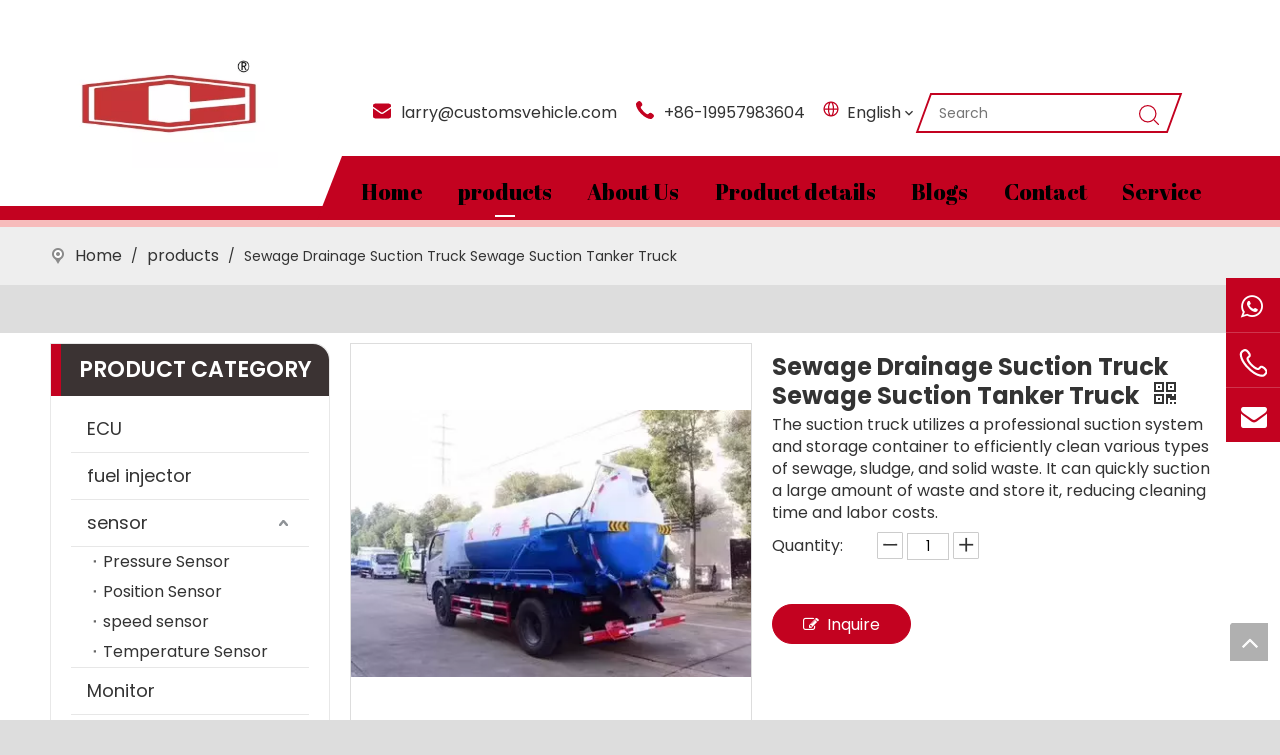

--- FILE ---
content_type: text/html;charset=utf-8
request_url: https://www.customsvehicle.com/Sewage-Drainage-Suction-Truck-Sewage-Suction-Tanker-Truck-pd512653498.html
body_size: 46148
content:
<!DOCTYPE html> <html lang="en" prefix="og: http://ogp.me/ns#" style="height: auto;"> <head> <link rel="preconnect" href="https://irrorwxhliinlp5p.leadongcdn.com"/> <link rel="preconnect" href="https://rmrorwxhliinlp5q.leadongcdn.com"/> <link rel="preconnect" href="https://jirorwxhliinlp5p.leadongcdn.com"/><script>document.write=function(e){documentWrite(document.currentScript,e)};function documentWrite(documenturrentScript,e){var i=document.createElement("span");i.innerHTML=e;var o=i.querySelectorAll("script");if(o.length)o.forEach(function(t){if(t.src&&t.src!=""){var script=document.createElement("script");script.src=t.src;document.body.appendChild(script)}});document.body.appendChild(i)}
window.onloadHack=function(func){if(!!!func||typeof func!=="function")return;if(document.readyState==="complete")func();else if(window.addEventListener)window.addEventListener("load",func,false);else if(window.attachEvent)window.attachEvent("onload",func,false)};</script> <title>Sewage Drainage Suction Truck Sewage Suction Tanker Truck from China manufacturer - Custom Vehicle</title> <meta name="keywords" content="Sewage Drainage Tanker,sewage drainage truck,Suction Truck,Sewage Suction Tanker,Sewage Suction Truck"/> <meta name="description" content="Sewage Drainage Suction Truck Sewage Suction Tanker Truck offered by China manufacturer Custom Vehicle. Buy Sewage Drainage Suction Truck Sewage Suction Tanker Truck directly with low price and high quality."/> <link data-type="dns-prefetch" data-domain="jirorwxhliinlp5p.leadongcdn.com" rel="dns-prefetch" href="//jirorwxhliinlp5p.leadongcdn.com"> <link data-type="dns-prefetch" data-domain="irrorwxhliinlp5p.leadongcdn.com" rel="dns-prefetch" href="//irrorwxhliinlp5p.leadongcdn.com"> <link data-type="dns-prefetch" data-domain="rmrorwxhliinlp5q.leadongcdn.com" rel="dns-prefetch" href="//rmrorwxhliinlp5q.leadongcdn.com"> <link rel="amphtml" href="https://www.customsvehicle.com/amp/Sewage-Drainage-Suction-Truck-Sewage-Suction-Tanker-Truck-pd512653498.html"/> <link rel="canonical" href="https://www.customsvehicle.com/Sewage-Drainage-Suction-Truck-Sewage-Suction-Tanker-Truck-pd512653498.html"/> <meta http-equiv="X-UA-Compatible" content="IE=edge"/> <meta name="renderer" content="webkit"/> <meta http-equiv="Content-Type" content="text/html; charset=utf-8"/> <meta name="viewport" content="width=device-width, initial-scale=1, user-scalable=no"/> <link href="https://irrorwxhliinlp5p.leadongcdn.com/cloud/orBpnKolRlkSrrmjqjlij/zhutu_4-800-800.jpg" as="image" rel="preload" fetchpriority="high"/> <link rel="icon" href="//irrorwxhliinlp5p.leadongcdn.com/cloud/oiBpnKolRlkSnrjpqrjjj/favicon.ico"> <link rel="preload" type="text/css" as="style" href="//irrorwxhliinlp5p.leadongcdn.com/concat/vlinKBd7uuRyiSoqiqioimjjrol/static/assets/style/bootstrap/cus.bootstrap.grid.system.css,/static/assets/style/fontAwesome/4.7.0/css/font-awesome.css,/static/assets/style/iconfont/iconfont.css,/static/assets/widget/script/plugins/gallery/colorbox/colorbox.css,/static/assets/style/bootstrap/cus.bootstrap.grid.system.split.css,/develop/UGKfUApMwsfr-YUAKpfOhqzkM-GvUApKfKKUAU-jiBqrKkjprqjlinrnri-jrBqrKkjprqjnijkiji/style.css,/develop/UGKfUApMwsfr-hRAKUpZrqzwM-GvUApKfKKUAU-jlBqrKkjprqjkinnlri-jrBqrKkjprqjnijkiji/language.css,/static/assets/widget/style/component/graphic/graphic.css,/static/assets/widget/script/plugins/picture/animate.css,/static/assets/widget/script/plugins/tooltipster/css/tooltipster.css,/static/assets/widget/style/component/follow/widget_setting_iconSize/iconSize24.css,/static/assets/widget/style/component/follow/public/public.css,/static/assets/widget/style/component/onlineService/public/public.css,/static/assets/widget/style/component/onlineService/widget_setting_showStyle/float.css" onload="this.onload=null;this.rel='stylesheet'"/> <link rel="preload" type="text/css" as="style" href="//rmrorwxhliinlp5q.leadongcdn.com/concat/rnijKB99ffSRqiqooimijioj2k/static/assets/widget/style/component/onlineService/widget_setting_showStyle/style5.css,/static/assets/widget/style/component/separator/separator.css" onload="this.onload=null;this.rel='stylesheet'"/> <link rel="stylesheet" type="text/css" href="//irrorwxhliinlp5p.leadongcdn.com/concat/vlinKBd7uuRyiSoqiqioimjjrol/static/assets/style/bootstrap/cus.bootstrap.grid.system.css,/static/assets/style/fontAwesome/4.7.0/css/font-awesome.css,/static/assets/style/iconfont/iconfont.css,/static/assets/widget/script/plugins/gallery/colorbox/colorbox.css,/static/assets/style/bootstrap/cus.bootstrap.grid.system.split.css,/develop/UGKfUApMwsfr-YUAKpfOhqzkM-GvUApKfKKUAU-jiBqrKkjprqjlinrnri-jrBqrKkjprqjnijkiji/style.css,/develop/UGKfUApMwsfr-hRAKUpZrqzwM-GvUApKfKKUAU-jlBqrKkjprqjkinnlri-jrBqrKkjprqjnijkiji/language.css,/static/assets/widget/style/component/graphic/graphic.css,/static/assets/widget/script/plugins/picture/animate.css,/static/assets/widget/script/plugins/tooltipster/css/tooltipster.css,/static/assets/widget/style/component/follow/widget_setting_iconSize/iconSize24.css,/static/assets/widget/style/component/follow/public/public.css,/static/assets/widget/style/component/onlineService/public/public.css,/static/assets/widget/style/component/onlineService/widget_setting_showStyle/float.css"/> <link rel="stylesheet" type="text/css" href="//rmrorwxhliinlp5q.leadongcdn.com/concat/rnijKB99ffSRqiqooimijioj2k/static/assets/widget/style/component/onlineService/widget_setting_showStyle/style5.css,/static/assets/widget/style/component/separator/separator.css"/> <link rel="preload" type="text/css" as="style" href="//rmrorwxhliinlp5q.leadongcdn.com/concat/1pirKBz5x5RgiSoqlpiqkjrilkl/static/assets/widget/style/component/position/position.css,/static/assets/widget/style/component/prodGroupCategory/prodGroupCategory.css,/static/assets/widget/style/component/articlecategory/slightsubmenu.css,/static/assets/widget/style/component/prodGroupCategory/proGroupCategoryFix.css,/static/assets/widget/style/component/relatedProducts/relatedProducts.css,/static/assets/widget/style/component/touchgraphicslider/touchgraphicslider.css,/static/assets/widget/style/component/proddetail/public/public.css,/static/assets/widget/style/component/proddetail/public/comment.css,/static/assets/widget/style/component/proddetail/label/label.css,/static/assets/widget/style/component/orderList/public/public.css,/static/assets/widget/script/plugins/videojs/video-js.min.css,/static/assets/widget/script/plugins/select2/select2.css,/static/assets/widget/style/component/tiptap_richText/tiptap_richText.css,/static/assets/widget/script/plugins/easyzoom/css/easyzoom.css" onload="this.onload=null;this.rel='stylesheet'"/> <link rel="preload" type="text/css" as="style" href="//jirorwxhliinlp5p.leadongcdn.com/concat/xiipKBhsyeRciSoqlpiqkjrilkk/static/assets/widget/script/plugins/gallery/colorbox/colorbox.css,/static/assets/widget/script/plugins/owlcarousel/masterslider.css,/static/assets/widget/script/plugins/owlcarousel/style.css,/static/assets/widget/script/plugins/owlcarousel/ms-showcase2.css,/static/assets/widget/script/plugins/owlcarousel/owl.carousel.css,/static/assets/widget/style/component/proddetail/widget_style/style_2.css,/static/assets/widget/script/plugins/owlcarousel/owl.theme.css,/static/assets/widget/style/component/shoppingcartStatus/shoppingcartStatus.css,/static/assets/widget/script/plugins/slick/slick.css,/static/assets/widget/style/component/prodlistAsync/widget_style/style_11.css,/static/assets/widget/style/component/quicknavigation/quicknavigation.css,/static/assets/widget/style/component/form/form.css,/static/assets/widget/script/plugins/form/select2.css,/static/assets/widget/style/component/inquire/inquire.css" onload="this.onload=null;this.rel='stylesheet'"/> <link rel="preload" type="text/css" as="style" href="//irrorwxhliinlp5p.leadongcdn.com/concat/6iikKBa02cRaiSoqlpiqkjrilkl/static/assets/widget/script/plugins/air-datepicker/css/datepicker.css" onload="this.onload=null;this.rel='stylesheet'"/> <link rel="stylesheet" type="text/css" href="//rmrorwxhliinlp5q.leadongcdn.com/concat/1pirKBz5x5RgiSoqlpiqkjrilkl/static/assets/widget/style/component/position/position.css,/static/assets/widget/style/component/prodGroupCategory/prodGroupCategory.css,/static/assets/widget/style/component/articlecategory/slightsubmenu.css,/static/assets/widget/style/component/prodGroupCategory/proGroupCategoryFix.css,/static/assets/widget/style/component/relatedProducts/relatedProducts.css,/static/assets/widget/style/component/touchgraphicslider/touchgraphicslider.css,/static/assets/widget/style/component/proddetail/public/public.css,/static/assets/widget/style/component/proddetail/public/comment.css,/static/assets/widget/style/component/proddetail/label/label.css,/static/assets/widget/style/component/orderList/public/public.css,/static/assets/widget/script/plugins/videojs/video-js.min.css,/static/assets/widget/script/plugins/select2/select2.css,/static/assets/widget/style/component/tiptap_richText/tiptap_richText.css,/static/assets/widget/script/plugins/easyzoom/css/easyzoom.css"/> <link rel="stylesheet" type="text/css" href="//jirorwxhliinlp5p.leadongcdn.com/concat/xiipKBhsyeRciSoqlpiqkjrilkk/static/assets/widget/script/plugins/gallery/colorbox/colorbox.css,/static/assets/widget/script/plugins/owlcarousel/masterslider.css,/static/assets/widget/script/plugins/owlcarousel/style.css,/static/assets/widget/script/plugins/owlcarousel/ms-showcase2.css,/static/assets/widget/script/plugins/owlcarousel/owl.carousel.css,/static/assets/widget/style/component/proddetail/widget_style/style_2.css,/static/assets/widget/script/plugins/owlcarousel/owl.theme.css,/static/assets/widget/style/component/shoppingcartStatus/shoppingcartStatus.css,/static/assets/widget/script/plugins/slick/slick.css,/static/assets/widget/style/component/prodlistAsync/widget_style/style_11.css,/static/assets/widget/style/component/quicknavigation/quicknavigation.css,/static/assets/widget/style/component/form/form.css,/static/assets/widget/script/plugins/form/select2.css,/static/assets/widget/style/component/inquire/inquire.css"/> <link rel="stylesheet" type="text/css" href="//irrorwxhliinlp5p.leadongcdn.com/concat/6iikKBa02cRaiSoqlpiqkjrilkl/static/assets/widget/script/plugins/air-datepicker/css/datepicker.css"/> <style>@media(min-width:990px){[data-type="rows"][data-level="rows"]{display:flex}}</style> <style id="speed3DefaultStyle">@supports not(aspect-ratio:1/1){.prodlist-wrap li .prodlist-cell{position:relative;padding-top:100%;width:100%}.prodlist-lists-style-13 .prod_img_a_t13,.prodlist-lists-style-12 .prod_img_a_t12,.prodlist-lists-style-nophoto-11 .prod_img_a_t12{position:unset !important;min-height:unset !important}.prodlist-wrap li .prodlist-picbox img{position:absolute;width:100%;left:0;top:0}}.piclist360 .prodlist-pic4-3 li .prodlist-display{max-width:100%}@media(max-width:600px){.prodlist-fix-num li{width:50% !important}}</style> <template id="appdStylePlace"></template> <link href="//rmrorwxhliinlp5q.leadongcdn.com/theme/opjqKBlnloSRnoolRliSnlpiRllSikSRrjljqrijijljinr/style/style.css" type="text/css" rel="preload" as="style" onload="this.onload=null;this.rel='stylesheet'" data-theme="true"/> <link href="//rmrorwxhliinlp5q.leadongcdn.com/theme/opjqKBlnloSRnoolRliSnlpiRllSikSRrjljqrijijljinr/style/style.css" type="text/css" rel="stylesheet"/> <style guid='u_1959c41183c0418990cc48da5a602b7c' emptyRender='true' placeholder='true' type='text/css'></style> <link href="//irrorwxhliinlp5p.leadongcdn.com/site-res/rnknKBlnloSRliinlpSRrmrkjiRmiSkpqnioRljSjrinkjiijlkqRqiSoqiqjonlrqrrSRok.css?1767161912260" rel="preload" as="style" onload="this.onload=null;this.rel='stylesheet'" data-extStyle="true" type="text/css" data-extAttr="20251231142737"/> <link href="//irrorwxhliinlp5p.leadongcdn.com/site-res/rnknKBlnloSRliinlpSRrmrkjiRmiSkpqnioRljSjrinkjiijlkqRqiSoqiqjonlrqrrSRok.css?1767161912260" data-extAttr="20251231142737" type="text/css" rel="stylesheet"/> <template data-js-type='style_respond' data-type='inlineStyle'></template><template data-js-type='style_head' data-type='inlineStyle'><style guid='c5f7fdcf-22cd-4f54-ad45-9016c513a211' pm_pageStaticHack='' jumpName='head' pm_styles='head' type='text/css'>.sitewidget-prodCategory-20190328150631.category-default-simple .sitewidget-bd>ul>li>a{font-size:18px;line-height:46px;color:#333}.sitewidget-prodCategory-20190328150631.category-default-simple .sitewidget-bd>ul>li>span{top:11px}.sitewidget-prodCategory-20190328150631.category-default-gray .sitewidget-bd>ul>li>span{right:16px}.sitewidget-prodCategory-20190328150631.category-default-simple .sitewidget-bd>ul>li>a:hover{color:#c30220}.sitewidget-prodCategory-20190328150631.category-default-simple i.list-mid-dot{top:20px;background:#333}.sitewidget-prodCategory-20190328150631.category-default-simple .sitewidget-bd>ul>li>a:hover+i.list-mid-dot{background:#c30220}.sitewidget-prodCategory-20190328150631.category-default-simple .sitewidget-bd li.on>a{color:#c30220 !important}.sitewidget-prodCategory-20190328150631.category-default-simple .sitewidget-bd>ul>li.on>a+i.list-mid-dot{background:#c30220}.sitewidget-prodCategory-20190328150631.category-default-simple7 .submenu-default-gray li li a{font-size:16px;line-height:30px;color:#333}.sitewidget-prodCategory-20190328150631.category-default-simple7 .submenu-default-gray li li a:hover{color:#c30220}.sitewidget-relatedProducts-20230919094823 .sitewidget-relatedProducts-container .InquireAndBasket,.sitewidget-relatedProducts-20230919094823 .sitewidget-relatedProducts-container .prodlist-pro-inquir,.sitewidget-relatedProducts-20230919094823 .sitewidget-relatedProducts-container .default-addbasket,.sitewidget-relatedProducts-20230919094823 .sitewidget-relatedProducts-container .prodlist-parameter-btns .default-button{color:#333;background-color:#eaedef}.sitewidget-relatedProducts-20230919094823 .sitewidget-relatedProducts-container .InquireAndBasket i,.sitewidget-relatedProducts-20230919094823 .sitewidget-relatedProducts-container .prodlist-pro-inquir i,.sitewidget-relatedProducts-20230919094823 .sitewidget-relatedProducts-container.InquireAndBasket span,.sitewidget-relatedProducts-20230919094823 .sitewidget-relatedProducts-container .prodlist-pro-inquir span .sitewidget-relatedProducts-20230919094823 .prodlist-parameter-btns .default-button{color:#333}.sitewidget-relatedProducts-20230919094823 .sitewidget-relatedProducts-container .related-prod-video{display:block;position:relative;z-index:1}.sitewidget-relatedProducts-20230919094823 .sitewidget-relatedProducts-container .related-prod-video .related-prod-video-play-icon{background:rgba(0,0,0,0.50);border-radius:14px;color:#fff;padding:0 10px;left:10px;bottom:20px;cursor:pointer;font-size:12px;position:absolute;z-index:10}.sitewidget-relatedProducts .sitewidget-relatedProducts-hasBtns{padding:0 35px}.sitewidget-prodDetail-20141127140104 .proddetail-wrap .video-js video{height:100% !important}.sitewidget-prodDetail-20141127140104 .prodetail-slider .prod-pic-item .prodetail-slider-btn{color:black}.sitewidget-prodDetail-20141127140104 .ms-skin-default .ms-nav-next,.sitewidget-prodDetail-20141127140104 .ms-skin-default .ms-nav-prev{color:black}.sitewidget-prodDetail-20141127140104 .pro-this-prodBrief table{max-width:100%}.sitewidget-prodDetail-20141127140104 .this-description-table .pro-detail-inquirewrap.prodd-btn-otl-colorful-radius a.pro-detail-inquirebtn,.sitewidget-prodDetail-20141127140104 .this-description-table .pro-detail-inquirewrap.prodd-btn-otl-colorful-radius a.pro-detail-orderbtn{border:1px solid #c30220;background-color:#c30220;color:#fff}.sitewidget-prodDetail-20141127140104 .this-description-table .pro-detail-inquirewrap.prodd-btn-otl-colorful-radius a.pro-detail-inquirebtn:hover,.sitewidget-prodDetail-20141127140104 .this-description-table .pro-detail-inquirewrap.prodd-btn-otl-colorful-radius a.pro-detail-orderbtn:hover{box-shadow:0 0 8px #c30220}.sitewidget-prodDetail-20141127140104 .this-description-table .pro-detail-inquirewrap.prodd-btn-otl-colorful-radius a.pro-detail-basket,.sitewidget-prodDetail-20141127140104 .this-description-table .pro-detail-inquirewrap.prodd-btn-otl-colorful-radius a.pro-detail-cart{background-color:#c30220;color:#fff}.sitewidget-prodDetail-20141127140104 .this-description-table .pro-detail-inquirewrap.prodd-btn-otl-colorful-radius a.pro-detail-basket:hover,.sitewidget-prodDetail-20141127140104 .this-description-table .pro-detail-inquirewrap.prodd-btn-otl-colorful-radius a.pro-detail-cart:hover{box-shadow:0 0 8px #c30220}.sitewidget-prodDetail-20141127140104 .prodd-btn-otl-colorful-radius .pdfDownLoad{border:1px solid #c30220;background-color:#c30220;color:#fff}.sitewidget-prodDetail-20141127140104 .prodd-btn-otl-colorful-radius .pdfDownLoad:hover{box-shadow:0 0 8px #c30220}.sitewidget-prodDetail-20141127140104 #orderModel{display:inline-block}.sitewidget-prodDetail-20141127140104 #paypalBtn #paypal-button-container{padding:0}.sitewidget-prodDetail-20141127140104 #paypalBtn #paypal-button-container .paypal-buttons>iframe.component-frame{z-index:1}@media(max-width:550px){.sitewidget-prodDetail-20141127140104 .this-description-table .skuParams .description-btn-wrap .alfProdDataildad{height:auto !important;min-height:40px}.sitewidget-prodDetail-20141127140104 .this-description-table .skuParams .description-btn-wrap .alfProdDataildad .skuimgtitle{width:calc(100% - 50px);line-height:1.5em !important;height:auto !important;min-height:36px;display:inline-flex !important;align-items:center}}.sitewidget-prodDetail-20141127140104 .switch3D{bottom:110px}@media(max-width:989px){.sitewidget-prodDetail-20141127140104 .switch3D{bottom:calc(24px + 44px)}}.new-threed-box{position:fixed;top:50%;left:50%;transform:translate(-50%,-50%);box-shadow:0 0 20px 0 rgba(0,0,0,0.2);z-index:10000000000000;line-height:1;border-radius:10px}.new-threed-box iframe{width:950px;height:720px;max-width:100vw;max-height:100vh;border-radius:10px;border:0}.new-threed-box iframe .only_full_width{display:block !important}.new-threed-box .close{position:absolute;right:11px;top:12px;width:18px;height:18px;cursor:pointer}@media(max-width:800px){.new-threed-box iframe{width:100vw;height:100vh;border-radius:0}.new-threed-box{border-radius:0}}.sitewidget-prodDetail-20141127140104 .sitewidget-bd .tinymce-render-box *{all:revert-layer}.sitewidget-prodDetail-20141127140104 .sitewidget-bd .tinymce-render-box img{vertical-align:middle;max-width:100%}.sitewidget-prodDetail-20141127140104 .sitewidget-bd .tinymce-render-box iframe{max-width:100%}.sitewidget-prodDetail-20141127140104 .sitewidget-bd .tinymce-render-box table{border-collapse:collapse}.sitewidget-prodDetail-20141127140104 .sitewidget-bd .tinymce-render-box *{margin:0}.sitewidget-prodDetail-20141127140104 .sitewidget-bd .tinymce-render-box table:not([cellpadding]) td,.sitewidget-prodDetail-20141127140104 .sitewidget-bd .tinymce-render-box table:not([cellpadding]) th{padding:.4rem}.sitewidget-prodDetail-20141127140104 .sitewidget-bd .tinymce-render-box table[border]:not([border="0"]):not([style*=border-width]) td,.sitewidget-prodDetail-20141127140104 .sitewidget-bd .tinymce-render-box table[border]:not([border="0"]):not([style*=border-width]) th{border-width:1px}.sitewidget-prodDetail-20141127140104 .sitewidget-bd .tinymce-render-box table[border]:not([border="0"]):not([style*=border-style]) td,.sitewidget-prodDetail-20141127140104 .sitewidget-bd .tinymce-render-box table[border]:not([border="0"]):not([style*=border-style]) th{border-style:solid}.sitewidget-prodDetail-20141127140104 .sitewidget-bd .tinymce-render-box table[border]:not([border="0"]):not([style*=border-color]) td,.sitewidget-prodDetail-20141127140104 .sitewidget-bd .tinymce-render-box table[border]:not([border="0"]):not([style*=border-color]) th{border-color:#ccc}.sitewidget-prodDetail-20141127140104 .sitewidget-bd h1.this-description-name{font-size:24px;line-height:27px;letter-spacing:0;text-align:left;color:#333;font-weight:bold}.sitewidget-prodDetail-20141127140104 .prod_member_desc{position:relative}.sitewidget-prodDetail-20141127140104 .prod_member_desc .prod_member_desc_pop{display:none;position:absolute;border:1px solid #ccc;background:#fff;width:300px;border-radius:6px;padding:5px 8px;left:0;z-index:1000}.sitewidget-prodDetail-20141127140104 .prod_member_desc .prod_member_desc_icon{margin:0 1px;width:12px;height:12px;cursor:pointer;transform:translateY(-4px)}.sitewidget-prodDetail-20141127140104 .prodDetail-tab-style .detial-cont-prodescription .detial-cont-tabslabel li a{font-size:20px;color:#fff}.sitewidget-prodDetail-20141127140104 .prodDetail-tab-style .detial-cont-prodescription .detial-cont-tabslabel,.sitewidget-prodDetail-20141127140104 .prodDetail-tab-style .detial-cont-prodescription .detial-cont-tabslabel li{background-color:#3b3333;line-height:48px}.sitewidget-prodDetail-20141127140104 .prodDetail-tab-style .detial-cont-prodescription .detial-cont-tabslabel li{height:48px}.sitewidget-prodDetail-20141127140104 .prodDetail-tab-style .detial-cont-prodescription .detial-cont-tabslabel li.on{background-color:#c30220;border-color:#c30220}.sitewidget-prodDetail-20141127140104 .prodDetail-tab-style .detial-cont-prodescription .detial-cont-tabslabel li.on a{color:#fff}.sitewidget-prodDetail-20141127140104 .prodDetail-tab-hover-event .detial-cont-prodescription .detial-cont-tabslabel li a{line-height:48px}.sitewidget-prodDetail-20141127140104 .page-width-container .detial-wrap-cont .detial-cont-index .tab-change-container{height:49px}.sitewidget-prodDetail-20141127140104 .page-width-container .detial-wrap-cont .detial-cont-index .detial-cont-prodescription .detial-cont-tabslabel{height:49px}.sitewidget-prodDetail-20141127140104 .page-width-container .detial-wrap-cont .detial-cont-index .detial-cont-prodescription .detial-cont-tabslabel li.on{background-color:#c30220;border-color:#c30220}.sitewidget-prodDetail-20141127140104 .page-width-container .detial-wrap-cont .detial-cont-index .detial-cont-prodescription .detial-cont-tabslabel li.on a{color:#fff}.sitewidget-prodDetail-20141127140104 .page-width-container .detial-wrap-cont .detial-cont-index .detial-cont-prodescription .detial-cont-tabslabel li{background-color:#3b3333}.sitewidget-form-20190327185259 #formsubmit{pointer-events:none}.sitewidget-form-20190327185259 #formsubmit.releaseClick{pointer-events:unset}.sitewidget-form-20190327185259 .form-horizontal input,.sitewidget-form-20190327185259 .form-horizontal span:not(.select2-selection--single),.sitewidget-form-20190327185259 .form-horizontal label,.sitewidget-form-20190327185259 .form-horizontal .form-builder button{height:30px !important;line-height:30px !important}.sitewidget-form-20190327185259 .uploadBtn{padding:4px 15px !important;height:30px !important;line-height:30px !important}.sitewidget-form-20190327185259 select,.sitewidget-form-20190327185259 input[type="text"],.sitewidget-form-20190327185259 input[type="password"],.sitewidget-form-20190327185259 input[type="datetime"],.sitewidget-form-20190327185259 input[type="datetime-local"],.sitewidget-form-20190327185259 input[type="date"],.sitewidget-form-20190327185259 input[type="month"],.sitewidget-form-20190327185259 input[type="time"],.sitewidget-form-20190327185259 input[type="week"],.sitewidget-form-20190327185259 input[type="number"],.sitewidget-form-20190327185259 input[type="email"],.sitewidget-form-20190327185259 input[type="url"],.sitewidget-form-20190327185259 input[type="search"],.sitewidget-form-20190327185259 input[type="tel"],.sitewidget-form-20190327185259 input[type="color"],.sitewidget-form-20190327185259 .uneditable-input{height:30px !important}.sitewidget-form-20190327185259.sitewidget-inquire .control-group .controls .select2-container .select2-selection--single .select2-selection__rendered{height:30px !important;line-height:30px !important}.sitewidget-form-20190327185259 textarea.cus-message-input{min-height:30px !important}.sitewidget-form-20190327185259 .add-on,.sitewidget-form-20190327185259 .add-on{height:30px !important;line-height:30px !important}.sitewidget-form-20190327185259 .input-valid-bg{background:#ffece8 !important;outline:0}.sitewidget-form-20190327185259 .input-valid-bg:focus{background:#fff !important;border:1px solid #f53f3f !important}.sitewidget-form-20190327185259 #formsubmit{border:1px solid #fff;border-radius:0;background:#fff;color:#c30220;font-size:16px;width:100%;height:36px}.sitewidget-form-20190327185259 #formsubmit:hover{border:1px solid #fff;border-radius:0;background:rgba(217,62,59,0);color:#fff;font-size:16px}.sitewidget-form-20190327185259 #formreset{width:100%;font-size:16px;height:36px}.sitewidget-form-20190327185259 #formreset:hover{font-size:16px}.sitewidget-form-20190327185259 .submitGroup .controls{text-align:left}.sitewidget-form-20190327185259 .multiple-parent input[type='checkbox']+label:before{content:"";display:inline-block;width:12px;height:12px;border:1px solid #888;border-radius:3px;margin-right:6px;margin-left:6px;transition-duration:.2s}.sitewidget-form-20190327185259 .multiple-parent input[type='checkbox']:checked+label:before{width:50%;border-color:#888;border-left-color:transparent;border-top-color:transparent;-webkit-transform:rotate(45deg) translate(1px,-4px);transform:rotate(45deg) translate(1px,-4px);margin-right:12px;width:6px}.sitewidget-form-20190327185259 .multiple-parent input[type="checkbox"]{display:none}.sitewidget-form-20190327185259 .multiple-parent{display:none;width:100%}.sitewidget-form-20190327185259 .multiple-parent ul{list-style:none;width:100%;text-align:left;border-radius:4px;padding:10px 5px;box-sizing:border-box;height:auto;overflow-x:hidden;overflow-y:scroll;box-shadow:0 4px 5px 0 rgb(0 0 0 / 14%),0 1px 10px 0 rgb(0 0 0 / 12%),0 2px 4px -1px rgb(0 0 0 / 30%);background-color:#fff;margin:2px 0 0 0;border:1px solid #ccc;box-shadow:1px 1px 2px rgb(0 0 0 / 10%) inset}.sitewidget-form-20190327185259 .multiple-parent ul::-webkit-scrollbar{width:2px;height:4px}.sitewidget-form-20190327185259 .multiple-parent ul::-webkit-scrollbar-thumb{border-radius:5px;-webkit-box-shadow:inset 0 0 5px rgba(0,0,0,0.2);background:#4e9e97}.sitewidget-form-20190327185259 .multiple-parent ul::-webkit-scrollbar-track{-webkit-box-shadow:inset 0 0 5px rgba(0,0,0,0.2);border-radius:0;background:rgba(202,202,202,0.23)}.sitewidget-form-20190327185259 .multiple-select{width:100%;height:auto;min-height:40px;line-height:40px;border-radius:4px;padding-right:10px;padding-left:10px;box-sizing:border-box;overflow:hidden;background-size:auto 80%;border:1px solid #ccc;box-shadow:1px 1px 2px rgb(0 0 0 / 10%) inset;background-color:#fff;position:relative}.sitewidget-form-20190327185259 .multiple-select:after{content:'';position:absolute;top:50%;right:6px;width:0;height:0;border:8px solid transparent;border-top-color:#888;transform:translateY(calc(-50% + 4px));cursor:pointer}.sitewidget-form-20190327185259 .multiple-select span{line-height:28px;color:#666}.sitewidget-form-20190327185259 .multiple-parent label{color:#333;display:inline-flex;align-items:center;height:30px;line-height:22px;padding:0}.sitewidget-form-20190327185259 .select-content{display:inline-block;border-radius:4px;line-height:23px;margin:2px 2px 0 2px;padding:0 3px;border:1px solid #888;height:auto}.sitewidget-form-20190327185259 .select-delete{cursor:pointer}.sitewidget-form-20190327185259 select[multiple]{display:none}</style></template><template data-js-type='style_respond' data-type='inlineStyle'></template><template data-js-type='style_head' data-type='inlineStyle'></template><script data-ignoreMinify="true">
	function loadInlineStyle(){
		var allInlineStyle = document.querySelectorAll("template[data-type='inlineStyle']");
		var length = document.querySelectorAll("template[data-type='inlineStyle']").length;
		for(var i = 0;i < length;i++){
			var style = allInlineStyle[i].innerHTML;
			allInlineStyle[i].outerHTML = style;
		}
	}
loadInlineStyle();
</script> <link rel='preload' as='style' onload='this.onload=null;this.rel="stylesheet"' href='https://fonts.googleapis.com/css?family=Poppins:400,600,700|Abril+Fatface:400&display=swap' data-type='1' type='text/css' media='all'/> <script type="text/javascript" data-src="//jirorwxhliinlp5p.leadongcdn.com/static/t-noBpBKsKmokxyk7r/assets/script/jquery-1.11.0.concat.js"></script> <script type="text/javascript" data-src="//ld-analytics.leadongcdn.com/lkilKBnlpiRlrSSRRQRiiSrrlpir/ltm-web.js?v=1767162457000"></script><script type="text/x-delay-ids" data-type="delayIds" data-device="pc" data-xtype="0" data-delayIds='[316950712,318038822,318135202,101679194,67809869,101679174,67809859,296085132,67808629,296085162,67809659,68650659,67809679,67809709,68645119,67809619,296604532,318012222,67809639,68650569,68650649,67809669]'></script> <meta name="apple-mobile-web-app-title" content="Custom Vehicle"/> <meta name="application-name" content="Custom Vehicle"/> <meta name="apple-mobile-web-app-capable" content="yes"/> <meta name="apple-mobile-web-app-status-bar-style" content=""> <meta name="theme-color" content=""/> <link rel="apple-touch-icon" href="//irrorwxhliinlp5p.leadongcdn.com/cloud/oqBpnKolRlkSoikklljmj/11.png"/> <link rel="apple-touch-icon-precomposed" href="//irrorwxhliinlp5p.leadongcdn.com/cloud/oqBpnKolRlkSoikklljmj/11.png"> <link rel="apple-touch-icon" sizes="144x144" href="//irrorwxhliinlp5p.leadongcdn.com/cloud/oqBpnKolRlkSoikklljmj/11.png"/> <link rel="apple-touch-icon-precomposed" sizes="180x180" href="//irrorwxhliinlp5p.leadongcdn.com/cloud/oqBpnKolRlkSoikklljmj/11.png"> <link rel="apple-touch-icon-precomposed" sizes="152x152" href="//irrorwxhliinlp5p.leadongcdn.com/cloud/oqBpnKolRlkSoikklljmj/11.png"> <link rel="apple-touch-icon" sizes="180x180" href="//irrorwxhliinlp5p.leadongcdn.com/cloud/oqBpnKolRlkSoikklljmj/11.png"> <link rel="apple-touch-icon" sizes="152x152" href="//irrorwxhliinlp5p.leadongcdn.com/cloud/oqBpnKolRlkSoikklljmj/11.png"> <link rel="apple-touch-startup-image" href="//irrorwxhliinlp5p.leadongcdn.com/cloud/oqBpnKolRlkSoikklljmj/11.png"/> <link href="//irrorwxhliinlp5p.leadongcdn.com/cloud/oqBpnKolRlkSoikklljmj/11.png" media="(device-width: 320px) and (device-height: 568px) and (-webkit-device-pixel-ratio: 2)" rel="apple-touch-startup-image"/> <meta name="msapplication-square70x70logo" content="//irrorwxhliinlp5p.leadongcdn.com/cloud/oqBpnKolRlkSoikklljmj/11.png"/> <meta name="msapplication-square150x150logo" content="//irrorwxhliinlp5p.leadongcdn.com/cloud/oqBpnKolRlkSoikklljmj/11.png"/> <link rel="manifest" href="/manifest.json"/> <script>(function(w,d,s,l,i){w[l]=w[l]||[];w[l].push({"gtm.start":(new Date).getTime(),event:"gtm.js"});var f=d.getElementsByTagName(s)[0],j=d.createElement(s),dl=l!="dataLayer"?"\x26l\x3d"+l:"";j.async=true;j.src="https://www.googletagmanager.com/gtm.js?id\x3d"+i+dl;f.parentNode.insertBefore(j,f)})(window,document,"script","dataLayer","GTM-KPDGTZ3");</script> <meta name="google-site-verification" content="wUV3JpJrAEFiAqZe6_REgu7s1aMgoX5TL9BIHfccWlU"/> <template data-type='js_template'><script type="text/javascript">(function(c,l,a,r,i,t,y){c[a]=c[a]||function(){(c[a].q=c[a].q||[]).push(arguments)};t=l.createElement(r);t.async=1;t.src="https://www.clarity.ms/tag/"+i;y=l.getElementsByTagName(r)[0];y.parentNode.insertBefore(t,y)})(window,document,"clarity","script","iy05q9jati");</script></template> <script async src="https://www.googletagmanager.com/gtag/js?id=G-49DKB7HL2E"></script> <script>window.dataLayer=window.dataLayer||[];function gtag(){dataLayer.push(arguments)}gtag("js",new Date);gtag("config","G-49DKB7HL2E");</script> <meta name="yandex-verification" content="87233c865c8b1398"/><script guid='2820f9f7-3dae-4a5d-94d8-8b4162f0cfed' pm_pageStaticHack='true' jumpName='head' pm_scripts='head' type='text/javascript'>try{(function(window,undefined){var phoenixSite=window.phoenixSite||(window.phoenixSite={});phoenixSite.lanEdition="EN_US";var page=phoenixSite.page||(phoenixSite.page={});page.cdnUrl="//irrorwxhliinlp5p.leadongcdn.com";page.siteUrl="https://www.customsvehicle.com";page.lanEdition=phoenixSite.lanEdition;page._menu_prefix="";page._menu_trans_flag="";page._captcha_domain_prefix="captcha.c";page._pId="ciAUpefNKBMJ";phoenixSite._sViewMode="true";phoenixSite._templateSupport="false";phoenixSite._singlePublish=
"false"})(this)}catch(e){try{console&&console.log&&console.log(e)}catch(e){}};</script> <script async src="https://www.googletagmanager.com/gtag/js?id=UA-163145589-1"></script><script>window.dataLayer=window.dataLayer||[];function gtag(){dataLayer.push(arguments)}gtag("js",new Date);gtag("config","UA-163145589-1");</script><meta name="google-site-verification" content="Mp_ywj2jZJfQoq31rrboseB-7OcRW6h6VtiBK0-n7QI"/> <script id='u_ef3de0929e064115855299bf08092e3a' guid='u_ef3de0929e064115855299bf08092e3a' pm_script='init_top' type='text/javascript'>try{(function(window,undefined){var datalazyloadDefaultOptions=window.datalazyloadDefaultOptions||(window.datalazyloadDefaultOptions={});datalazyloadDefaultOptions["version"]="3.0.0";datalazyloadDefaultOptions["isMobileViewer"]="false";datalazyloadDefaultOptions["hasCLSOptimizeAuth"]="false";datalazyloadDefaultOptions["_version"]="3.0.0";datalazyloadDefaultOptions["isPcOptViewer"]="false"})(this);(function(window,undefined){window.__ph_optSet__='{"loadImgType":"0","isOpenFlagUA":true,"v30NewMode":"1","idsVer":"1","docReqType":"0","docDecrease":"1","docCallback":"1"}'})(this)}catch(e){try{console&&
console.log&&console.log(e)}catch(e){}};</script> <script id='u_0bb5be4752174601b0ea13c37cb19dca' guid='u_0bb5be4752174601b0ea13c37cb19dca' type='text/javascript'>try{var thisUrl=location.host;var referUrl=document.referrer;if(referUrl.indexOf(thisUrl)==-1)localStorage.setItem("landedPage",document.URL)}catch(e){try{console&&console.log&&console.log(e)}catch(e){}};</script> </head> <body class=" frontend-body-canvas "> <template data-js-type='globalBody' data-type='code_template'> <noscript><iframe src="https://www.googletagmanager.com/ns.html?id=GTM-KPDGTZ3" height="0" width="0" style="display:none;visibility:hidden"></iframe></noscript> <script>(function(){var j=document.createElement("script");var s=document.getElementsByTagName("script")[0];j.async=true;j.charset="UTF-8";j.src="https://qingk.leadsmee.com/dRoyeUAKNPGw/js/widget-2.2.js";s.parentNode.insertBefore(j,s)})();</script> </template> <div id='backstage-headArea' headFlag='1'><div class="siteblocks-setting-wrap UGKfUApMwsfr_20230827153221 siteblocks-SVApfKUCbZsr-20231201161028" id="siteblocks-setting-wrap-miKDqGoPfRVC" data-settingId="miKDqGoPfRVC" data-versionNo="20230827153221" data-level="rows" data-type="siteblocks" data-mobileBg="true" data-classAttr="siteblocks-SVApfKUCbZsr-20231201161028" data-appId="27302" data-encodeAppId="UGKfUApMwsfr" data-purchased="true" data-hide-node=""> <div class="siteblocks-container" style='' data-module-radio="" data-module-width=""> <style>.block27302 svg{fill:currentColor}.block27302 .block-iconsousuo1:before,.block27302 .fa-phone:before,.block27302 .fa-envelope:before,.block27302 .fa-caret-right:before,.block27302 .fa-home:before,.block27302 .block-iconsangang:before,.block27302 .block-iconyuyanlan:before,.block27302 .block-iconbaseline-close:before{display:none}@media screen and (max-width:1000px){#siteblocks-setting-wrap-miKDqGoPfRVC .block27302 .mobile-social-box path{fill:white}#siteblocks-setting-wrap-miKDqGoPfRVC .block27302 .mobile-social-box .block-iconshiliangtubiao:before{color:white}}</style> <div class="block273024"> <div class="block27302" id="block27302"> <div class="lineBefore"></div> <div class="lineAfter"></div> <div class="cont_left"> <div class="backstage-blocksEditor-wrap logoBox" data-wrap-type="1" data-storage="0" data-blocksEditor-type="phoenix_blocks_image" data-auto_uuid=4fa5d017-c86f-4131-903a-7bdda52d8c28><div class="backstage-componet"> <div class="backstage-componet-bd" data-setting-base64="eyJzdW1UeXBlIjoiMCIsImxpbmtUeXBlIjoiMCIsInNlbGVjdGVkUGFnZUlkIjoia1RVZktKcERBZnVvIiwiaXNPcGVuTmV3IjpmYWxzZSwibmVlZE5vRm9sbG93IjpmYWxzZSwibGlua1Nob3dUZXh0Ijoi56uZ5YaF6aG16Z2iIC0gSG9tZSJ9"><a class="blocks-image" href="/index.html"><picture><source media="(max-width:768px)" srcset=""><img data-original="//irrorwxhliinlp5p.leadongcdn.com/cloud/okBpnKolRlkSnrmkiojjj/01ae321be63b03edb18e291bdc09bec_fuben.jpg" src="//irrorwxhliinlp5p.leadongcdn.com/cloud/okBpnKolRlkSnrmkiojjj/01ae321be63b03edb18e291bdc09bec_fuben.jpg" alt="" title=""></picture></a></div></div></div> </div> <div class="wrapper"> <div class="tile"> <div class="cont_right"> <div class="backstage-blocksEditor-wrap email2" data-wrap-type="1" data-storage="0" data-blocksEditor-type="phoenix_blocks_text" data-auto_uuid=b6052b63-9b4e-41fc-8371-f3d283b8550a><i style="margin-right:10px;" class="font-icon fa fa-envelope"><svg t="1640756646899" class="icon" style="vertical-align: bottom;" viewBox="0 0 1243 1024" version="1.1" xmlns="http://www.w3.org/2000/svg" p-id="4228" width="18" height="18"><path data-blocksetting-color="{'fill':'colorVal-0-'}" d="M0 324.973714l508.342857 353.572572 13.092572 8.338285c62.171429 36.571429 139.117714 36.790857 201.581714 0.512l12.288-7.753142L1243.428571 333.750857V877.714286a146.285714 146.285714 0 0 1-146.285714 146.285714H146.285714a146.285714 146.285714 0 0 1-146.285714-146.285714V324.973714zM1097.142857 0a146.285714 146.285714 0 0 1 146.285714 146.285714v79.579429l-2.706285-4.096-557.348572 379.465143-9.508571 5.705143A107.52 107.52 0 0 1 570.514286 606.427429l-9.435429-5.851429L0 210.358857V146.285714a146.285714 146.285714 0 0 1 146.285714-146.285714h950.857143z" p-id="4229" fill="#9E071E"></path></svg></i><a data-cke-saved-href="mailto:larry@customsvehicle.com" href="mailto:larry@customsvehicle.com" rel="nofollow">larry@customsvehicle.com</a></div> <div class="backstage-blocksEditor-wrap phone" data-wrap-type="1" data-storage="0" data-blocksEditor-type="phoenix_blocks_text" data-auto_uuid=376ea189-0d03-4c86-869f-36adaf71b403><i style="margin-right:10px;" class="font-icon fa fa-phone"><svg t="1640756147065" class="icon" style="vertical-align: bottom; margin-bottom: 1px" viewBox="0 0 1024 1024" version="1.1" xmlns="http://www.w3.org/2000/svg" p-id="3994" width="18" height="18"><path data-blocksetting-color="{'fill':'colorVal-0-'}" d="M298.033975 72.735787c115.28074 146.714297 54.82597 186.408299-15.058867 251.102945-22.368996 20.687666-14.620259 56.5073 9.868675 99.052253 29.094315 50.439893 81.873449 110.382954 136.187711 165.647532l22.515198 22.515198 22.807604 21.930388c87.867755 83.04307 178.586461 148.176323 220.327299 109.725042l26.901276-25.073743c56.580401-51.682615 106.21618-80.557626 232.315912 22.295894 145.471575 118.6434 28.143998 194.522543-39.694002 257.316555-78.218384 72.443382-358.415644-1.315823-628.451823-276.030486C15.643677 446.502703-46.857929 171.422534 31.214252 98.979152l38.743686-37.062356 13.158233-12.134815c58.115529-51.609513 127.488656-88.452566 214.917804 22.953806z" p-id="3995" fill="#9E071E"></path></svg></i>+86-19957983604</div> <div class="topText emailText"> <div class="backstage-blocksEditor-wrap email2" data-wrap-type="1" data-storage="0" data-blocksEditor-type="phoenix_blocks_text" data-auto_uuid=ecea49cd-e4ea-4dff-bce0-ef523650f18e><i style="margin-right:10px;" class="font-icon fa fa-envelope"> <svg t="1640756646899" class="icon" style="vertical-align: bottom;" viewBox="0 0 1243 1024" version="1.1" xmlns="http://www.w3.org/2000/svg" p-id="4228" width="16" height="16"><path d="M0 324.973714l508.342857 353.572572 13.092572 8.338285c62.171429 36.571429 139.117714 36.790857 201.581714 0.512l12.288-7.753142L1243.428571 333.750857V877.714286a146.285714 146.285714 0 0 1-146.285714 146.285714H146.285714a146.285714 146.285714 0 0 1-146.285714-146.285714V324.973714zM1097.142857 0a146.285714 146.285714 0 0 1 146.285714 146.285714v79.579429l-2.706285-4.096-557.348572 379.465143-9.508571 5.705143A107.52 107.52 0 0 1 570.514286 606.427429l-9.435429-5.851429L0 210.358857V146.285714a146.285714 146.285714 0 0 1 146.285714-146.285714h950.857143z" p-id="4229" fill="#9E071E"></path></svg> </i>info@qqqqq.com</div> <div class="backstage-blocksEditor-wrap phone" data-wrap-type="1" data-storage="0" data-blocksEditor-type="phoenix_blocks_text" data-auto_uuid=b8efa6aa-ce17-4374-832f-1ecd3d96e52c><i style="margin-right:10px;" class="font-icon fa fa-phone"> <svg t="1640756147065" class="icon" style="vertical-align: bottom; margin-bottom: 1px" viewBox="0 0 1024 1024" version="1.1" xmlns="http://www.w3.org/2000/svg" p-id="3994" width="14" height="14"><path d="M298.033975 72.735787c115.28074 146.714297 54.82597 186.408299-15.058867 251.102945-22.368996 20.687666-14.620259 56.5073 9.868675 99.052253 29.094315 50.439893 81.873449 110.382954 136.187711 165.647532l22.515198 22.515198 22.807604 21.930388c87.867755 83.04307 178.586461 148.176323 220.327299 109.725042l26.901276-25.073743c56.580401-51.682615 106.21618-80.557626 232.315912 22.295894 145.471575 118.6434 28.143998 194.522543-39.694002 257.316555-78.218384 72.443382-358.415644-1.315823-628.451823-276.030486C15.643677 446.502703-46.857929 171.422534 31.214252 98.979152l38.743686-37.062356 13.158233-12.134815c58.115529-51.609513 127.488656-88.452566 214.917804 22.953806z" p-id="3995" fill="#9E071E"></path></svg> </i>1111-1111 1111</div> </div> <div class="social-box"> <div class="backstage-blocksEditor-wrap followWrap" data-wrap-type="1" data-relate-appId="LApUKfpUNstB" data-storage="1" data-blocksEditor-type="phoenix_blocks_follow" data-auto_uuid=9e88c17c-a22d-49e3-b54c-3e1dc3e38287> <a rel='nofollow' class="follow-a" href="http://www.facebook.com" target="_blank" title="Facebook"> <span class=" facebook"> <svg t="1665370353939" class="icon" viewBox="0 0 1024 1024" version="1.1" xmlns="http://www.w3.org/2000/svg" p-id="1495" width="16" height="16"><path d="M725.333333 149.333333a21.333333 21.333333 0 0 0-21.333333-21.333333H597.333333a203.52 203.52 0 0 0-213.333333 192v115.2H277.333333a21.333333 21.333333 0 0 0-21.333333 21.333333v110.933334a21.333333 21.333333 0 0 0 21.333333 21.333333H384v285.866667a21.333333 21.333333 0 0 0 21.333333 21.333333h128a21.333333 21.333333 0 0 0 21.333334-21.333333v-285.866667h111.786666a21.333333 21.333333 0 0 0 20.906667-15.786667l30.72-110.933333a21.333333 21.333333 0 0 0-20.48-26.88H554.666667V320a42.666667 42.666667 0 0 1 42.666666-38.4h106.666667a21.333333 21.333333 0 0 0 21.333333-21.333333z" p-id="1496"></path></svg></span> </a> <a rel='nofollow' class="follow-a" href="http://www.linkedin.com" target="_blank" title="Linkedin"> <span class=" social-icon-linkedin"> <svg t="1665370456609" class="icon" viewBox="0 0 1024 1024" version="1.1" xmlns="http://www.w3.org/2000/svg" p-id="4025" width="16" height="16"><path d="M236.8 334.4v656H16v-656h220.8z m12.8-204.8c0 32-9.6 59.2-35.2 81.6-22.4 22.4-52.8 32-91.2 32-38.4 0-65.6-9.6-88-32S0 164.8 0 129.6C0 97.6 12.8 70.4 35.2 48s52.8-32 88-32 65.6 9.6 88 32 38.4 51.2 38.4 81.6z m771.2 484.8V992H804.8V640c0-46.4-9.6-81.6-28.8-110.4-19.2-25.6-46.4-41.6-84.8-41.6-28.8 0-49.6 6.4-68.8 22.4-19.2 16-32 35.2-41.6 56-6.4 12.8-6.4 32-6.4 52.8v371.2H355.2V560 329.6h216v94.4c9.6-16 19.2-25.6 28.8-38.4 9.6-9.6 22.4-22.4 38.4-35.2 16-12.8 35.2-22.4 56-28.8 22.4-6.4 46.4-9.6 75.2-9.6 75.2 0 134.4 25.6 182.4 75.2 48 57.6 68.8 129.6 68.8 227.2z" p-id="4026"></path></svg></span> </a> <a rel='nofollow' class="follow-a" href="https://twitter.com" target="_blank" title="Twitter"> <span class=" social-icon-twitter"> <svg t="1665370792052" class="icon" viewBox="0 0 1024 1024" version="1.1" xmlns="http://www.w3.org/2000/svg" p-id="5713" width="16" height="16"><path d="M919.76 318.995c0-9.606-0.185-19.103-0.61-28.535 41.062-30.596 76.687-68.895 104.864-112.72a403.248 403.248 0 0 1-120.684 33.017c43.402-26.709 76.687-69.424 92.415-120.684-40.638 24.645-85.59 42.265-133.384 51.446-38.295-43.575-92.944-71.33-153.358-72.36-116.028-1.919-210.085 96.132-210.085 218.973 0 17.46 1.826 34.394 5.45 50.745-174.722-11.243-329.55-102.19-433.116-239.293-18.071 32.848-28.44 71.237-28.44 112.378 0 77.812 37.092 146.97 93.447 187.78-34.5-1.56-66.819-12.01-95.166-29.142v2.858c0 108.752 72.44 199.87 168.56 221.13-17.621 5.012-36.207 7.62-55.322 7.526a191.542 191.542 0 0 1-39.5-4.326c26.708 89.12 104.332 154.231 196.23 156.4-71.923 59.637-162.525 95.259-260.891 95.01-16.96 0-33.72-1.138-50.152-3.2 93.011 63.8 203.418 100.96 322.105 100.96 386.35 0.092 597.636-336.192 597.636-627.963z" p-id="5714"></path></svg></span> </a> <a rel='nofollow' class="follow-a" href="https://instagram.com" target="_blank" title="Instagram"> <span class=" social-icon-instagram"> <i class="font-icon block-icon block-iconshiliangtubiao"></i> </span></a> <a rel='nofollow' class="follow-a" href="https://pinterest.com" target="_blank" title="Pinterest"> <span class=" social-icon-pinterest"> <svg t="1665371698809" class="icon" viewBox="0 0 1024 1024" version="1.1" xmlns="http://www.w3.org/2000/svg" p-id="3280" width="16" height="16"><path d="M680.122221 24.546356c-107.004322-39.422645-240.503733-35.19879-378.802979 40.894594-364.339476 283.190265-87.101006 524.909956-73.277481 532.781686 69.309617 17.791388 57.342029-85.117074 57.342029-85.117074S158.732144 354.711007 330.950224 168.477409c336.820422-186.233598 471.471793 57.342029 425.90536 249.527422-75.325411 338.676358-285.238195 201.977057-269.366741 154.490689C483.584977 588.302977 544.958867 334.807691 539.007072 315.032371c7.935727-132.731437-249.527422-138.683233-168.44221 152.570755-11.839593 47.486368-81.14921 342.580224-81.14921 342.580224s-25.791113 116.923981-2.04793 201.977057C293.319517 1029.951795 307.20704 1016.000275 307.20704 1016.000275s93.116799-65.14976 142.651096-342.516226c5.887798 65.341754 358.451678 188.153532 451.568477-247.543491C939.249313 247.514692 848.756424 86.68822 680.122221 24.546356" p-id="3281"></path></svg></span> </a> </div> </div> <div class="language-box"> <div class="language"> <div class="backstage-blocksEditor-wrap langBar" data-wrap-type="1" data-relate-appId="PNpfKAUAiAnL" data-storage="1" data-blocksEditor-type="phoenix_blocks_langBar" data-auto_uuid=88fa55fe-edbe-4c7a-98d0-d0e40dbd05bf> <div class="lang-show-word"> <span class="sq_language_span"> <span class="internet-svg"> <svg t="1692961405066" fill="inherit" class="icon" viewBox="0 0 1024 1024" version="1.1" xmlns="http://www.w3.org/2000/svg" p-id="7101" width="20" height="20"><path d="M512 896c-212.08 0-384-171.92-384-384s171.92-384 384-384 384 171.92 384 384c-0.24 211.98-172.02 383.76-384 384z m-95.45-352a695.684 695.684 0 0 0 35.03 205.99 216.89 216.89 0 0 0 34.82 65.49C498.18 829.14 506.79 832 512 832c5.21 0 13.82-2.86 25.6-16.51A217.22 217.22 0 0 0 572.46 750a695.739 695.739 0 0 0 35.03-205.99L416.55 544z m254.94 0a761.644 761.644 0 0 1-38.91 227.88 363.078 363.078 0 0 1-18.99 43.65C732.99 775.56 817.86 669.29 830.42 544H671.49z m-477.87 0c12.63 125.26 97.47 231.5 216.83 271.53a366.297 366.297 0 0 1-18.99-43.65A760.69 760.69 0 0 1 352.51 544H193.54h0.08z m420.05-335.49c7.27 14.12 13.61 28.7 18.99 43.65a761.644 761.644 0 0 1 38.91 227.88H830.5c-12.56-125.33-97.47-231.63-216.92-271.57l0.09 0.04zM512 192c-5.16 0-13.82 2.86-25.6 16.51a217.134 217.134 0 0 0-34.86 65.45A696.343 696.343 0 0 0 416.55 480h190.93a696.065 696.065 0 0 0-35.03-206.04 217.134 217.134 0 0 0-34.86-65.45C525.82 194.86 517.16 192 512 192z m-101.59 16.47C291.03 248.49 206.18 354.73 193.54 480h158.98a760.702 760.702 0 0 1 38.91-227.84 363.577 363.577 0 0 1 18.98-43.69z" p-id="7102"></path></svg> </span> <span class="spanStyle">English</span> <i class="lang-arrow font-icon block-icon block-iconbaseline-down" aria-hidden="true"></i> </span> </div> <ul class="lang-list langWra hide"> <li class="lang-item langBox"> <a class="langImgBox" href='https://cn.customsvehicle.com'> <span class="langImg lang-sprites-slide sprites sprites-1"></span> <span class="langNa">简体中文</span> </a> </li> <li class="lang-item langBox"> <a class="langImgBox" href='https://sa.customsvehicle.com'> <span class="langImg lang-sprites-slide sprites sprites-3"></span> <span class="langNa">العربية</span> </a> </li> <li class="lang-item langBox"> <a class="langImgBox" href='https://fr.customsvehicle.com'> <span class="langImg lang-sprites-slide sprites sprites-4"></span> <span class="langNa">Français</span> </a> </li> <li class="lang-item langBox"> <a class="langImgBox" href='https://ru.customsvehicle.com'> <span class="langImg lang-sprites-slide sprites sprites-5"></span> <span class="langNa">Pусский</span> </a> </li> <li class="lang-item langBox"> <a class="langImgBox" href='https://www.camionesmodificados.com'> <span class="langImg lang-sprites-slide sprites sprites-6"></span> <span class="langNa">Español</span> </a> </li> <li class="lang-item langBox"> <a class="langImgBox" href='https://pt.customsvehicle.com'> <span class="langImg lang-sprites-slide sprites sprites-7"></span> <span class="langNa">Português</span> </a> </li> <li class="lang-item langBox"> <a class="langImgBox" href='https://jp.customsvehicle.com'> <span class="langImg lang-sprites-slide sprites sprites-10"></span> <span class="langNa">日本語</span> </a> </li> <li class="lang-item langBox"> <a class="langImgBox" href='https://ms.customsvehicle.com'> <span class="langImg lang-sprites-slide sprites sprites-20"></span> <span class="langNa">Melayu</span> </a> </li> <li class="lang-item langBox"> <a class="langImgBox" href='https://my.customsvehicle.com'> <span class="langImg lang-sprites-slide sprites sprites-21"></span> <span class="langNa">မြန်မာ</span> </a> </li> <li class="lang-item langBox"> <a class="langImgBox" href='https://tl.customsvehicle.com'> <span class="langImg lang-sprites-slide sprites sprites-23"></span> <span class="langNa">Filipino</span> </a> </li> <li class="lang-item langBox"> <a class="langImgBox" href='https://fa.customsvehicle.com'> <span class="langImg lang-sprites-slide sprites sprites-32"></span> <span class="langNa">فارسی</span> </a> </li> </ul></div> </div> </div> <div class="backstage-blocksEditor-wrap serach searchBox" data-wrap-type="1" data-relate-appId="PEfApUKpfjQL" data-storage="1" data-blocksEditor-type="phoenix_blocks_serach" data-auto_uuid=b3fb7af2-4852-4a77-8f2d-87e7cba31eaa><form action="/phoenix/admin/prod/search" method="get" novalidate> <div class="search-wrap"> <div class="after"></div> <div class="search-input"> <input type="text" name="searchValue" id="inputSearch" placeholder="Search" autocomplete="off"/> <button type="submit" style="margin-left: 3px;"> <i class="font-icon block-icon block-iconsousuo1"> <svg t="1640755448557" class="icon" style="vertical-align: bottom" viewBox="0 0 1024 1024" version="1.1" xmlns="http://www.w3.org/2000/svg" p-id="3760" width="20" height="20"><path d="M811.1616 769.8944l203.52 201.3184a30.72 30.72 0 0 1-43.2128 43.6736L768 813.568a30.72 30.72 0 1 1 43.2128-43.6736zM448 0a448 448 0 1 1 0 896 448 448 0 0 1 0-896z m0 61.44a386.56 386.56 0 1 0 0 773.12 386.56 386.56 0 0 0 0-773.12z" p-id="3761" fill=""></path></svg> </i> </button> </div> </div> </form></div> </div> </div> <div class="tile"> <div class="home"> <i class="font-icon fa fa-home"> <svg t="1640758537452" class="icon" style="vertical-align: middle" viewBox="0 0 1228 1024" version="1.1" xmlns="http://www.w3.org/2000/svg" p-id="4604" width="20" height="20"><path d="M711.516864 1022.430076v-303.404879H518.143181v304.155712c-6.074923 0.341288-10.921211 0.819091-15.69924 0.819091H228.389815c-31.39848 0-52.490068-19.862952-52.558326-52.763098-0.682576-124.843088-0.477803-249.754433 0.068258-374.597521 0-6.552726 5.05106-15.016664 10.238635-19.453406C268.661778 505.174243 351.799493 433.572057 434.800693 361.901613l165.592855-142.931342 14.061058-11.808559 98.495667 84.912411c108.051726 93.239835 215.966938 186.684442 324.223437 279.582989 11.672044 9.965605 16.654846 20.067724 16.586589 36.17651-0.682576 118.426876-0.477803 236.990268-0.273031 355.417145 0.068258 21.569391-5.05106 40.271964-23.207572 52.217037a44.435675 44.435675 0 0 1-22.524997 8.054393c-96.925743 0.546061-193.851486 0.27303-290.708972 0.204773-1.365151 0-2.866818-0.682576-5.460605-1.365152zM857.110252 182.384215V39.930676c0-29.487268 6.825757-36.517798 34.879616-36.586055h131.054526c22.524997 0.068258 30.238102 8.395681 30.306359 33.377949 0.136515 98.836955 0.341288 197.742168-0.27303 296.579123-0.136515 15.289695 3.958939 25.050527 15.42621 34.811359 47.848554 40.271964 94.809759 81.704306 141.975736 122.863618 23.139315 20.272497 23.753633 30.101586 4.231969 54.128249-11.808559 14.607119-23.344087 29.487268-35.220903 44.02613-14.607119 18.019997-26.688708 19.112118-44.230903 3.822424L632.747634 153.64778c-5.801893-5.05106-11.740301-9.965605-18.497801-15.767497-37.678176 32.831889-75.083322 65.32249-112.351953 97.949606L93.990668 592.339155c-18.429543 16.108785-29.896814 15.15318-45.391281-3.822424a4988.331156 4988.331156 0 0 1-38.224237-47.575523c-14.675377-18.566058-14.061059-30.579389 3.685909-46.27863 75.902413-66.482869 151.941341-132.692708 227.980269-199.039061C343.335555 207.161712 444.766298 118.836422 546.060525 30.169844c45.937342-40.203706 90.646047-40.203706 136.719904 0.27303 54.469537 47.780296 109.007332 95.424077 163.545128 143.136115 2.593787 2.2525 5.32409 4.300227 10.784695 8.736969z" p-id="4605" fill="#ffffff"></path></svg> </i><a style="position: absolute;width: 30px;height: 30px;left: 16px;" href="/"></a> </div> <div class="hanbao2"> <i class="navStrart font-icon block-icon block-iconsangang"> <svg t="1640758713077" class="icon" style="vertical-align: middle; display:flex;" viewBox="0 0 1092 1024" style="vertical-align: middle; color:#ffffff" version="1.1" xmlns="http://www.w3.org/2000/svg" p-id="4792" width="16" height="16"><path d="M1058.133333 955.733333a34.133333 34.133333 0 1 1 0 68.266667H34.133333a34.133333 34.133333 0 1 1 0-68.266667h1024z m0-477.866666a34.133333 34.133333 0 1 1 0 68.266666H34.133333a34.133333 34.133333 0 0 1 0-68.266666h1024z m0-477.866667a34.133333 34.133333 0 1 1 0 68.266667H34.133333a34.133333 34.133333 0 1 1 0-68.266667h1024z" p-id="4793" fill="#ffffff"></path></svg> </i> <i class="close1 font-icon block-icon block-iconbaseline-close"> <svg t="1640761281738" class="icon" viewBox="0 0 1024 1024" version="1.1" xmlns="http://www.w3.org/2000/svg" p-id="5636" width="15" height="15"><path d="M95.573333 1024l417.28-416.597333 415.573334 414.72L1024 926.72 608.512 512 1024 97.28 928.426667 1.877333l-415.573334 414.72L95.573333 0 0 95.402667 417.28 512 0 928.597333z" p-id="5637" fill="#ffffff"></path></svg> </i> </div> <div class="bottom"> <div class="navWra"> <div class="navBefore"></div> <div class="navAfter"></div> <div class="hanbao"> <i class="navStrart font-icon block-icon block-iconsangang"> <svg t="1640758713077" class="icon" style="vertical-align: middle; display:flex;" viewBox="0 0 1092 1024" style="vertical-align: middle; color:#ffffff" version="1.1" xmlns="http://www.w3.org/2000/svg" p-id="4792" width="16" height="16"><path d="M1058.133333 955.733333a34.133333 34.133333 0 1 1 0 68.266667H34.133333a34.133333 34.133333 0 1 1 0-68.266667h1024z m0-477.866666a34.133333 34.133333 0 1 1 0 68.266666H34.133333a34.133333 34.133333 0 0 1 0-68.266666h1024z m0-477.866667a34.133333 34.133333 0 1 1 0 68.266667H34.133333a34.133333 34.133333 0 1 1 0-68.266667h1024z" p-id="4793" fill="#ffffff"></path></svg> </i> </div> <ul class="nav02"></ul> <div class="backstage-blocksEditor-wrap navigation navStyle" data-wrap-type="1" data-relate-appId="MRAUpfKKpsgB" data-storage="1" data-blocksEditor-type="phoenix_blocks_navigation" data-auto_uuid=3e63749f-16d4-46c1-8f7e-165acf9ae2df> <ul class="blockNavBar fix navBox"> <li id="parent_0" class="navTile"> <a class="but" id="4794289" data-currentindex="" target="_self" href="/"> <i class="icon "> </i> Home </a> </li> <li id="parent_1" class="navTile"> <a class="but" id="29401202" data-currentindex="1" target="_self" href="/products.html"> <i class="icon "> </i> products </a> <div class="sub subWra"> <ul class="ulSub"> <li class="liSub"> <div class="imgBox"> </div> <div class="textBox"> <a target="_self" rel="" href="/ECU-pl48612197.html" data-currentindex=""> <i class="icon "> </i> ECU </a> </div> </li> <li class="liSub"> <div class="imgBox"> </div> <div class="textBox"> <a target="_self" rel="" href="/fuel-injector-pl49311197.html" data-currentindex=""> <i class="icon "> </i> Fuel Injector </a> </div> </li> <li class="liSub"> <div class="imgBox"> </div> <div class="textBox"> <a target="_self" rel="" href="/Monitor-pl44528097.html" data-currentindex=""> <i class="icon "> </i> Monitor </a> </div> </li> <li class="liSub"> <div class="imgBox"> </div> <div class="textBox"> <a target="_self" rel="" href="/Pump-pl47671197.html" data-currentindex=""> <i class="icon undefined "> </i> Pump </a> </div> </li> <li class="liSub"> <div class="imgBox"> </div> <div class="textBox"> <a target="_self" rel="" href="/sensor-pl42392197.html" data-currentindex=""> <i class="icon undefined "> </i> Sensor </a> </div> </li> <li class="liSub"> <div class="imgBox"> </div> <div class="textBox"> <a target="_self" rel="" href="/Turbocharger-pl47161197.html" data-currentindex=""> <i class="icon undefined "> </i> Turbocharger </a> </div> </li> <li class="liSub"> <div class="imgBox"> </div> <div class="textBox"> <a target="_self" rel="" href="/Valve-pl48581197.html" data-currentindex=""> <i class="icon undefined "> </i> Valve </a> </div> </li> <li class="liSub"> <div class="imgBox"> </div> <div class="textBox"> <a target="_self" rel="" href="/Cylinder-Head-Assembly-pl41913997.html" data-currentindex=""> <i class="icon undefined "> </i> Cylinder Head </a> </div> </li> </ul> </div> </li> <li id="parent_2" class="navTile"> <a class="but" id="4850699" data-currentindex="" target="_self" href="/aboutus.html"> <i class="icon "> </i> About Us </a> <div class="sub subWra"> <ul class="ulSub"> <li class="liSub"> <div class="imgBox"> </div> <div class="textBox"> <a target="_self" rel="" href="/why-us.html" data-currentindex=""> <i class="icon "> </i> Why Us </a> </div> </li> <li class="liSub"> <div class="imgBox"> </div> <div class="textBox"> <a target="_self" rel="" href="/certificates.html" data-currentindex=""> <i class="icon "> </i> Certificates </a> </div> </li> </ul> </div> </li> <li id="parent_3" class="navTile"> <a class="but" id="29411882" data-currentindex="" target="_self" href="/Common-Rail-Fuel-Pump-pl46669997.html"> <i class="icon "> </i> Product details </a> <div class="sub subWra"> <ul class="ulSub"> <li class="liSub"> <div class="imgBox"> </div> <div class="textBox"> <a target="_self" rel="" href="/fuel-injectors.html" data-currentindex=""> <i class="icon undefined "> </i> Commion Rail Fuel Injector Details </a> </div> </li> <li class="liSub"> <div class="imgBox"> </div> <div class="textBox"> <a target="_self" rel="" href="/weichai-marine-diesel-engines" data-currentindex=""> <i class="icon undefined "> </i> Marine-diesel-Engine </a> </div> </li> </ul> </div> </li> <li id="parent_4" class="navTile"> <a class="but" id="4794269" data-currentindex="" target="_self" href="/news.html"> <i class="icon "> </i> Blogs </a> <div class="sub subWra"> <ul class="ulSub"> <li class="liSub"> <div class="imgBox"> </div> <div class="textBox"> <a target="_self" rel="" href="/Product-News-ic780513.html" data-currentindex=""> <i class="icon "> </i> Product News </a> </div> </li> <li class="liSub"> <div class="imgBox"> </div> <div class="textBox"> <a target="_self" rel="" href="/Company-News-ic720633.html" data-currentindex=""> <i class="icon "> </i> Company News </a> </div> </li> <li class="liSub"> <div class="imgBox"> </div> <div class="textBox"> <a target="_self" rel="" href="/Industry-News-ic730633.html" data-currentindex=""> <i class="icon "> </i> Industry News </a> </div> </li> </ul> </div> </li> <li id="parent_5" class="navTile"> <a class="but" id="4794279" data-currentindex="" target="_self" href="/contactus.html"> <i class="icon "> </i> Contact </a> </li> <li id="parent_6" class="navTile"> <a class="but" id="5262549" data-currentindex="" target="_self" href="/custom-services.html"> <i class="icon "> </i> Service </a> <div class="sub subWra"> <ul class="ulSub"> <li class="liSub"> <div class="imgBox"> </div> <div class="textBox"> <a target="_self" rel="" href="/custom-services.html" data-currentindex=""> <i class="icon "> </i> Custom Services </a> </div> </li> <li class="liSub"> <div class="imgBox"> </div> <div class="textBox"> <a target="_self" rel="" href="/quality-insurance.html" data-currentindex=""> <i class="icon "> </i> Quality Insurance </a> </div> </li> <li class="liSub"> <div class="imgBox"> </div> <div class="textBox"> <a target="_self" rel="" href="/open-sample.html" data-currentindex=""> <i class="icon "> </i> Open Sample </a> </div> </li> <li class="liSub"> <div class="imgBox"> </div> <div class="textBox"> <a target="_self" rel="" href="/faqlist.html" data-currentindex=""> <i class="icon "> </i> FAQ </a> </div> </li> <li class="liSub"> <div class="imgBox"> </div> <div class="textBox"> <a target="_self" rel="" href="/download.html" data-currentindex=""> <i class="icon "> </i> Download </a> </div> </li> </ul> </div> </li> </ul> </div> </div> <div class="backstage-blocksEditor-wrap serach searchBox" data-wrap-type="1" data-relate-appId="PEfApUKpfjQL" data-storage="1" data-blocksEditor-type="phoenix_blocks_serach" data-auto_uuid=806e56f1-6cfb-443a-b8fd-91c8c43b5657><form action="/phoenix/admin/prod/search" method="get" novalidate> <div class="search-wrap"> <div class="after"></div> <div class="search-input"> <input type="text" name="searchValue" id="inputSearch" placeholder="Search" autocomplete="off"/> <button type="submit" style="margin-left: 3px;"> <i class="font-icon block-icon block-iconsousuo1"> <svg t="1640755448557" class="icon" style="vertical-align: bottom" viewBox="0 0 1024 1024" version="1.1" xmlns="http://www.w3.org/2000/svg" p-id="3760" width="20" height="20"><path d="M811.1616 769.8944l203.52 201.3184a30.72 30.72 0 0 1-43.2128 43.6736L768 813.568a30.72 30.72 0 1 1 43.2128-43.6736zM448 0a448 448 0 1 1 0 896 448 448 0 0 1 0-896z m0 61.44a386.56 386.56 0 1 0 0 773.12 386.56 386.56 0 0 0 0-773.12z" p-id="3761" fill=""></path></svg> </i> </button> </div> </div> </form></div> <div class="emailText2"></div> <div class="mobile-social-box"></div> </div> </div> </div> </div> </div> </div> <input type="hidden" name="appIsDev" value="0"/> <script type="text/x-delay-script" data-id="miKDqGoPfRVC" data-alias="537213a6-7694-48fd-85c0-844ca79b64cf" data-jsLazyload='true' data-type="siteBlock" data-jsDepand='["//rmrorwxhliinlp5q.leadongcdn.com/develop/UGKfUApMwsfr-fbfUpKErVolh-GvUApKfKKUAU-jjBqrKkjprqjkirlqii-jrBqrKkjprqjnijkiji/demo.js"]' data-jsThreshold='5' data-cssDepand='' data-cssThreshold='5'>(function(window,$,undefined){try{$(function(){window._block_namespaces_["block27302"].init({"settingId":"miKDqGoPfRVC","nodeId":""})})}catch(e){try{console&&console.log&&console.log(e)}catch(e){}}try{(function(window,$,undefined){$(function(){onloadHack(function(){$(".siteblocks-setting-wrap[data-isTimeout\x3d1]").each(function(){$(this).detach()})})})})(window,jQuery)}catch(e){try{console&&console.log&&console.log(e)}catch(e){}}try{(function(window,jQuery,undefined){$(function(){var $thisBlock=
$("#siteblocks-setting-wrap-miKDqGoPfRVC");var handleStyleDomId="handlestyle_miKDqGoPfRVC";if($thisBlock.find("*[data-handleColorId]").length>0){if($thisBlock.find("#"+handleStyleDomId).length>0)$thisBlock.find("#"+handleStyleDomId).remove();$thisBlock.append('\x3cstyle id\x3d"'+handleStyleDomId+'"\x3e\x3c/style\x3e')}$("#siteblocks-setting-wrap-miKDqGoPfRVC").find("*[data-blockSetting-color]").each(function(index,item){var curColorStr=$(this).attr("data-blockSetting-color")||"";var handleColorId=
$(this).attr("data-handleColorId")||"";var curColorObj;if(!!curColorStr)curColorObj=eval("("+curColorStr+")");if(curColorObj instanceof Object){var classObj={};for(var k in curColorObj){var kValList=curColorObj[k].split("-");if(kValList.length!=3&&!kValList[2])continue;var kArray=k.split("_");if(kArray.length==1)classObj[k]=kValList[2];else $("#"+handleStyleDomId).append('#siteblocks-setting-wrap-miKDqGoPfRVC [data-handleColorId\x3d"'+handleColorId+'"]:'+kArray[0]+"{"+kArray[1]+":"+kValList[2]+"!important}")}$(this).css(classObj)}})})})(window,
jQuery)}catch(e){try{console&&console.log&&console.log(e)}catch(e){}}})(window,$);</script> </div> <script type="text" attr="mobileHeadArea">{"mobilenHeadBtnFlage":"false","mobileHeadIsUpdate":"1","mobilenHeadBgcolor":"none","mobilenHeadFontcolor":""}</script></div><div id="backstage-bodyArea"><div class="outerContainer" data-mobileBg="true" id="outerContainer_1701744464425" data-type="outerContainer" data-level="rows"><div class="container" data-type="container" data-level="rows" cnttype="backstage-container-mark"><div class="row" data-type="rows" data-level="rows" data-attr-xs="null" data-attr-sm="null"><div class="col-md-12" id="column_d6a4253ba10742818920fadecfb5b9d4" data-type="columns" data-level="columns"><div id="location_1701744464425" data-type="locations" data-level="rows"><div class="backstage-stwidgets-settingwrap" scope="0" settingId="niKNBdADyIrh" id="component_niKNBdADyIrh" relationCommonId="ciAUpefNKBMJ" classAttr="sitewidget-position-20231205104556"> <div class="sitewidget-position sitewidget-position-20231205104556"> <div class="sitewidget-bd fix "> <div class="sitewidget-position-innericon2"> <span class="position-description-hidden sitewidget-position-icon"></span> <span itemprop="itemListElement" itemscope="" itemtype="https://schema.org/ListItem"> <a itemprop="item" href="/"> <span itemprop="name">Home</span> </a> <meta itemprop="position" content="1"> </span> / <span itemprop="itemListElement" itemscope="" itemtype="https://schema.org/ListItem"> <a itemprop="item" href="/products.html"> <span itemprop="name">products</span> </a> <meta itemprop="position" content="2"> </span> / <span class="sitewidget-position-current">Sewage Drainage Suction Truck Sewage Suction Tanker Truck</span> <script type="application/ld+json">{"itemListElement":[{"item":"https://www.customsvehicle.com/","@type":"ListItem","name":"Home","position":1},{"item":"https://www.customsvehicle.com/products.html","@type":"ListItem","name":"products","position":2}],"@type":"BreadcrumbList","@context":"http://schema.org"}</script> </div> </div> </div> <script type="text/x-delay-script" data-id="niKNBdADyIrh" data-jsLazyloadType="1" data-alias="position" data-jsLazyload='true' data-type="component" data-jsDepand='' data-jsThreshold='5' data-cssDepand='' data-cssThreshold='5'>(function(window,$,undefined){})(window,$);</script></div> </div></div></div></div></div><div class="outerContainer" data-mobileBg="true" id="outerContainer_1701761334510" data-type="outerContainer" data-level="rows"><div class="container" data-type="container" data-level="rows" cnttype="backstage-container-mark"><div class="row" data-type="rows" data-level="rows" data-attr-xs="null" data-attr-sm="null"><div class="col-md-12" id="column_1701761321843" data-type="columns" data-level="columns"><div id="location_1701761321846" data-type="locations" data-level="rows"><div class="backstage-stwidgets-settingwrap" id="component_gbfiqSgDuMAr" data-scope="0" data-settingId="gbfiqSgDuMAr" data-relationCommonId="ciAUpefNKBMJ" data-classAttr="sitewidget-placeHolder-20231205152852"> <div class="sitewidget-placeholder sitewidget-placeHolder-20231205152852"> <div class="sitewidget-bd"> <div class="resizee" style="height:48px"></div> </div> </div> <script type="text/x-delay-script" data-id="gbfiqSgDuMAr" data-jsLazyloadType="1" data-alias="placeHolder" data-jsLazyload='true' data-type="component" data-jsDepand='' data-jsThreshold='' data-cssDepand='' data-cssThreshold=''>(function(window,$,undefined){})(window,$);</script></div> </div></div></div></div></div><div class="outerContainer" data-mobileBg="true" id="outerContainer_1417067775027" data-type="outerContainer" data-level="rows"><div class="container" data-type="container" data-level="rows" cnttype="backstage-container-mark"><div class="row" data-type="rows" data-level="rows" data-attr-xs="null" data-attr-sm="null"><div class="col-md-3" id="column_1553756792075" data-type="columns" data-level="columns"><div id="location_1553756792076" data-type="locations" data-level="rows"><div class="backstage-stwidgets-settingwrap" scope="0" settingId="HZfUGHIKTnvz" data-speedType="hight" id="component_HZfUGHIKTnvz" relationCommonId="ciAUpefNKBMJ" classAttr="sitewidget-prodCategory-20190328150631"> <div class="sitewidget-prodGroupCategory sitewidget-prodCategory-20190328150631 category-default-gray category-default-simple category-default-simple7 prodGroupCategory7"> <div class="sitewidget-hd sitewidget-all "> <h2>PRODUCT CATEGORY<span class="sitewidget-thumb todown"><i class="fa fa-angle-down" aria-hidden="true"></i></span></h2> </div> <div class="sitewidget-bd sitewidget-all"> <style>@media screen and (max-width:768px){#gbBgColorAll span.sub-arrow{display:block !important;width:20px;height:20px;text-align:center}#gbBgColorAll .prodCate-jump{width:100%;margin-left:5px}#gbBgColorAll.gb-style4 .prodCate-jump{margin-left:10px}}</style> <template data-type='js_template' data-settingId='HZfUGHIKTnvz'><script>$(function(){$("#gbBgColorAll .prodCate-jump").click(function(){var jumpUrl=$(this).attr("data-jump");if(jumpUrl){var _menu_prefix="";if(phoenixSite.page!=undefined&&phoenixSite.page._menu_prefix!=undefined)_menu_prefix=phoenixSite.page._menu_prefix;window.open(_menu_prefix+jumpUrl,"_self")}return false});$("#gbBgColorAll").on("click",".sub-arrow",function(){$(this).parent().click();return false})});</script></template> <ul id="" class="submenu-default-gray slight-submenu-wrap fix "> <li class="prodli "> <a href="/ECU-pl48612197.html" title="ECU ">ECU </a> </li> <li class="prodli "> <a href="/fuel-injector-pl49311197.html" title="fuel injector ">fuel injector </a> </li> <li class="prodli "> <a href="/sensor-pl42392197.html" title="sensor ">sensor </a> <ul class="submenu-default-gray"> <li class="prodli "> <a class="" href="/Pressure-Sensor-pl45098886.html" title=" Pressure Sensor"> Pressure Sensor</a> </li> <li class="prodli "> <a class="" href="/Position-Sensor-pl43660886.html" title="Position Sensor">Position Sensor</a> </li> <li class="prodli "> <a class="" href="/speed-sensor-pl45870886.html" title="speed sensor">speed sensor</a> </li> <li class="prodli "> <a class="" href="/Temperature-Sensor-pl42980886.html" title="Temperature Sensor">Temperature Sensor</a> </li> </ul> </li> <li class="prodli "> <a href="/Monitor-pl44528097.html" title="Monitor">Monitor</a> </li> <li class="prodli "> <a href="/Pump-pl47671197.html" title="Pump">Pump</a> <ul class="submenu-default-gray"> <li class="prodli "> <a class="" href="/Common-Rail-Fuel-Pump-pl46669997.html" title=" Common Rail Fuel Pump"> Common Rail Fuel Pump</a> </li> <li class="prodli "> <a class="" href="/Fuel-Injector-Pump-pl48100997.html" title="Fuel Injector Pump">Fuel Injector Pump</a> </li> <li class="prodli "> <a class="" href="/Hydraulic-Pump-pl45020997.html" title="Hydraulic Pump">Hydraulic Pump</a> </li> <li class="prodli "> <a class="" href="/Water-Pump-pl46779997.html" title="Water Pump">Water Pump</a> </li> </ul> </li> <li class="prodli "> <a href="/Turbocharger-pl47161197.html" title="Turbocharger">Turbocharger</a> </li> <li class="prodli "> <a href="/Cylinder-Head-Assembly-pl41913997.html" title="Cylinder Head Assembly">Cylinder Head Assembly</a> <ul class="submenu-default-gray"> <li class="prodli "> <a class="" href="/Cylinder-Block-pl43636886.html" title="Cylinder Block">Cylinder Block</a> </li> <li class="prodli "> <a class="" href="/Cylinder-Head-pl43816886.html" title="Cylinder Head ">Cylinder Head </a> </li> <li class="prodli "> <a class="" href="/Cylinder-Head-Assembly-pl45263886.html" title="Cylinder Head Assembly">Cylinder Head Assembly</a> </li> </ul> </li> <li class="prodli "> <a href="/Valve-pl48581197.html" title="Valve ">Valve </a> </li> <li class="prodli "> <a href="/Special-Truck-pl63966667.html" title="Special Truck">Special Truck</a> <ul class="submenu-default-gray"> <li class="prodli "> <a class="" href="/Excavator-pl42276747.html" title="Excavator">Excavator</a> </li> <li class="prodli "> <a class="" href="/Forklift-pl43276747.html" title="Forklift">Forklift</a> <ul class="submenu-default-gray"> <li class="prodli "> <a class="" href="/Air-Forklift-pl43416747.html" title="Air Forklift">Air Forklift</a> </li> <li class="prodli "> <a class="" href="/Diesel-Forklift-pl42416747.html" title="Diesel Forklift">Diesel Forklift</a> </li> <li class="prodli "> <a class="" href="/Electric-Forklift-pl44416747.html" title="Electric Forklift">Electric Forklift</a> </li> </ul> </li> </ul> </li> <li class="prodli "> <a href="/Engine-pl43617486.html" title="Engine">Engine</a> </li> </ul> </div> </div> </div> <script type="text/x-delay-script" data-id="HZfUGHIKTnvz" data-jsLazyloadType="1" data-alias="prodCategory" data-jsLazyload='true' data-type="component" data-jsDepand='["//jirorwxhliinlp5p.leadongcdn.com/static/t-olBqBKiKoxiwmo7n/assets/widget/script/plugins/slightsubmenu/jquery.slight.submenu.js"]' data-jsThreshold='5' data-cssDepand='' data-cssThreshold='5'>(function(window,$,undefined){try{$(function(){phoenixSite.sitewidgets.prodGroupCategoryThumbToggle(".sitewidget-prodCategory-20190328150631")})}catch(e){try{console&&console.log&&console.log(e)}catch(e){}}try{(function(window,$,undefined){$(function(){$(".sitewidget-prodCategory-20190328150631 .with-submenu,.sitewidget-prodCategory-20190328150631 .submenu-default-gray").slightSubmenu({buttonActivateEvents:"click click",submenuOpeneTime:400});$(".sitewidget-prodCategory-20190328150631 .submenu-default-simple").slightSubmenu({buttonActivateEvents:"click click",
submenuOpeneTime:10});var showList=$(".sitewidget-prodCategory-20190328150631 .sitewidget-bd \x3e .submenu-default-gray").find("\x3e.li-with-ul");showList.addClass("submenuUlShow").find("\x3e.slight-submenu-button").addClass("opened");showList.find("\x3eul").show()});$(function(){var subListOn=$(".sitewidget-prodCategory-20190328150631 .slight-submenu-wrap ul .on");if(subListOn.length){subListOn.parents("ul").show();subListOn.parents("ul").siblings(".slight-submenu-button").addClass("opened")}if($(".sitewidget-prodGroupCategory .sitewidget-bd ul li").hasClass("on")){$(".sitewidget-prodGroupCategory .sitewidget-bd ul .on").children(".slight-submenu-button").addClass("opened");
$(".sitewidget-prodGroupCategory .sitewidget-bd ul .on").children("ul").css("display","block")}})})(window,jQuery)}catch(e){try{console&&console.log&&console.log(e)}catch(e){}}})(window,$);</script><div class="backstage-stwidgets-settingwrap" id="component_sRUBpgQceVHE" data-scope="0" data-settingId="sRUBpgQceVHE" data-relationCommonId="ciAUpefNKBMJ" data-classAttr="sitewidget-placeHolder-20201020103657"> <div class="sitewidget-placeholder sitewidget-placeHolder-20201020103657"> <div class="sitewidget-bd"> <div class="resizee" style="height:30px"></div> </div> </div> <script type="text/x-delay-script" data-id="sRUBpgQceVHE" data-jsLazyloadType="1" data-alias="placeHolder" data-jsLazyload='true' data-type="component" data-jsDepand='' data-jsThreshold='' data-cssDepand='' data-cssThreshold=''>(function(window,$,undefined){})(window,$);</script></div><div class="backstage-stwidgets-settingwrap" id="component_wIpCJbfdkgQM" data-scope="0" data-settingId="wIpCJbfdkgQM" data-relationCommonId="ciAUpefNKBMJ" data-classAttr="sitewidget-placeHolder-20230919094847"> <div class="sitewidget-placeholder sitewidget-placeHolder-20230919094847"> <div class="sitewidget-bd"> <div class="resizee" style="height:30px"></div> </div> </div> <script type="text/x-delay-script" data-id="wIpCJbfdkgQM" data-jsLazyloadType="1" data-alias="placeHolder" data-jsLazyload='true' data-type="component" data-jsDepand='' data-jsThreshold='' data-cssDepand='' data-cssThreshold=''>(function(window,$,undefined){})(window,$);</script></div><div class="backstage-stwidgets-settingwrap" scope="0" settingId="sHAMoQKduqNr" id="component_sHAMoQKduqNr" relationCommonId="ciAUpefNKBMJ" classAttr="sitewidget-relatedProducts-20230919094823"> <script type="text/x-delay-script" data-id="sHAMoQKduqNr" data-jsLazyloadType="1" data-alias="relatedProducts" data-jsLazyload='true' data-type="component" data-jsDepand='["//irrorwxhliinlp5p.leadongcdn.com/static/t-joBoBKjKjrilqs7m/assets/widget/script/plugins/jcarousellite/jquery.jcarousellite-1.0.1.js","//rmrorwxhliinlp5q.leadongcdn.com/static/t-nnBpBKwKyyywjo7p/assets/widget/script/plugins/imagesLoaded/imagesLoaded.js"]' data-jsThreshold='5' data-cssDepand='' data-cssThreshold='5'>(function(window,$,undefined){try{$(function(){var wd=$(window).width();var visible=6;if(wd<990)visible=1;$(window).resize(function(){phoenixSite.sitewidgets.changeStyle2(phoenixSite.sitewidgets.detectDevice())});if($(".sitewidget-relatedProducts-20230919094823").length>0)imagesLoaded(document.querySelector(".sitewidget-relatedProducts-20230919094823"),function(instance){phoenixSite.sitewidgets.changeStyle2(phoenixSite.sitewidgets.detectDevice())});$(".sitewidget-relatedProducts-20230919094823 .carousel-no-style").jCarouselLite({btnNext:".sitewidget-relatedProducts-20230919094823 .next-no-style",
btnPrev:".sitewidget-relatedProducts-20230919094823 .prev-no-style",vertical:true,visible:visible,circular:false});$(".sitewidget-relatedProducts-20230919094823 .sitewidget-relatedProducts-pic").each(function(){var width=$(this).width();var height=width;$(this).height(height);var theImg=new Image;theImg.src=$(this).find("img").prop("src");var _this=this;theImg.onload=function(){var rw=theImg.width;var rh=theImg.height;if(rh/(rw/width)>height)$(_this).find("img").css({"height":"100%","width":"auto"})}});
$(window).trigger("resize")})}catch(e){try{console&&console.log&&console.log(e)}catch(e){}}try{$(".sitewidget-relatedProducts-20230919094823").on("mouseover",".InquireAndBasket",function(){var that=$(this);that.addClass("ing");setTimeout(rolling,200);function rolling(){if(that.hasClass("ing")){that.find("span").show();var _width=that.parent().width()-40+"px";that.addClass("large").animate({"width":_width},"fast")}}});$(".sitewidget-relatedProducts-20230919094823").on("mouseout",".InquireAndBasket",
function(){var that=$(this);that.removeClass("ing");setTimeout(rollingBack,50);function rollingBack(){if(!that.hasClass("ing")){that.removeClass("large").animate({"width":"40px"},"fast");that.find("span").hide()}}});$(".sitewidget-relatedProducts-20230919094823").on("click",".prodlist-pro-addbasket-btn",function(){if(window.fbq&&!window.fbAccessToken)window.fbq("track","AddToCart");if(window.ttq)window.ttq.track("AddToCart")});$(".sitewidget-relatedProducts-20230919094823").on("click",".prodlist-pro-inquire",
function(){var inquireParam=[{prodId:$(this).attr("prodId"),skuParam:"",selectParam:"",quantity:$(this).parent().parent().siblings().find(".order-quan-input").val()||1}];$(".sitewidget-relatedProducts-20230919094823 #relatedProdInquire input[name\x3dinquireParams]").val($.toJSON(inquireParam));$(".sitewidget-relatedProducts-20230919094823 #relatedProdInquire").submit()})}catch(e){try{console&&console.log&&console.log(e)}catch(e){}}try{(function(window,jQuery,undefined){$(function(){phoenixSite.payCoinExchange.handleElement($("#component_sHAMoQKduqNr"))})})(window,
jQuery)}catch(e){try{console&&console.log&&console.log(e)}catch(e){}}try{var prodRating=function(){var LightStar=function(el,options){this.$el=$(el);this.$item=this.$el.find("img");this.opts=options};LightStar.prototype.init=function(){this.lightOn(this.opts.num)};LightStar.prototype.lightOn=function(num){var count=parseInt(num),isHalf=count!=num;this.$item.each(function(index){if(index<count)$(this).attr("src","//irrorwxhliinlp5p.leadongcdn.com/cloud/ikBqiKimRikSmimijljo/full1.png");else $(this).attr("src",
"//irrorwxhliinlp5p.leadongcdn.com/cloud/iqBqjKlqRikSmriijnjn/empty1.png")});if(isHalf)this.$item.eq(count).attr("src","//irrorwxhliinlp5p.leadongcdn.com/cloud/ipBqiKimRikSmimiqljo/half1.png")};var defaults={num:5,readOnly:true};var init=function(el,options){options=$.extend({},defaults,options);(new LightStar(el,options)).init()};return{init:init}}();$(".prodlist-star-container .prodlist-star-list").each(function(){var star_this=$(this);prodRating.init(star_this,{num:star_this.attr("star-id")})})}catch(e){try{console&&
console.log&&console.log(e)}catch(e){}}})(window,$);</script></div> </div></div><div class="col-md-9" id="column_7315ee1ae38d42ef85602636eda8a7a1" data-type="columns" data-level="columns"><div id="location_1417067775056" data-type="locations" data-level="rows"><div class="backstage-stwidgets-settingwrap" id="component_qYUqfVbcTLJZ" data-scope="0" data-settingId="qYUqfVbcTLJZ" data-relationCommonId="ciAUpefNKBMJ" data-classAttr="sitewidget-anchor-20201020103722"> <div class="anchor_inner" id="jjBorKrjrirjriqkiim"></div> <style>#component_qYUqfVbcTLJZ .anchor_inner{padding-top:0;margin-top:-0px;position:absolute;z-index:-2}</style> <div> </div> <template data-type='js_template' data-settingId='qYUqfVbcTLJZ'><script id='u_82feea2a8fbd4688a1bd3e54ed10ab00' guid='u_82feea2a8fbd4688a1bd3e54ed10ab00' type='text/javascript'>try{$(function(){var buttonGroup=$(".sitewidget-buttonGroup");if(buttonGroup.length>0)initAnchorScroll();function initAnchorScroll(){$(window).on("scroll",function(){if(buttonGroup.parents(".holding").length>0){var itemOffset=$("#component_qYUqfVbcTLJZ").find(".anchor_inner").offset().top;var scrollTop=$(window).scrollTop();if(scrollTop-itemOffset<100&&scrollTop-itemOffset>-100){var link=$('.sitewidget-buttonGroup .btnGroup-link[href\x3d"#jjBorKrjrirjriqkiim"] ');link.length>0&&!link.hasClass("on")&&
link.trigger("click")}}})}})}catch(e){try{console&&console.log&&console.log(e)}catch(e){}};</script></template> </div><style>.sitewidget-prodDetail-20141127140104 .this-description-table th{font-weight:inherit;font-style:inherit}</style> <div class="backstage-stwidgets-settingwrap" scope="0" settingId="DRfKGmdpnbhe" data-speedType="hight" id="component_DRfKGmdpnbhe" relationCommonId="ciAUpefNKBMJ" classAttr="sitewidget-prodDetail-20141127140104"> <div data-fieldAlignStyle="0" class="sitewidget-proddetail sitewidget-prodDetail-20141127140104 sitewidget-proddetail-8 "> <div class="sitewidget-bd prodDetail-tab-style prodDetail-tab-hover-event prodd-color-otl prodd-btn-otl-colorful-radius"> <form id="productInfo" method="post" novalidate> <input type="hidden" name="id" value="vIfVUkbOYHSt"/> <input type="hidden" name="name" value="Sewage Drainage Suction Truck Sewage Suction Tanker Truck"/> <input type="hidden" name="category" value=""/> <input type="hidden" name="brand" value=""/> <input type="hidden" name="variant" value=""/> <input type="hidden" name="price" value="0"/> <input type="hidden" name="commentUrl" value=""/> <input type="hidden" name="isOpenFlashSaleCfg" value="0"/> </form> <style>@media(min-width:989px){.pro_pic_big{display:block}.pro_pic_small{display:none}}@media(max-width:990px){.pro_pic_big{display:none}.pro_pic_small{display:block}.pro_pic_small .owl-controls{position:absulate;margin-top:-40px;left:0;right:0}}</style> <div class="proddetail-wrap prdetail-main-default fix proddetail-pic400 proddetail-zoomin " hasprodvideo="false"> <div class="proddetail-bigpic"> <div class="proddetail-picArea"> <div class="proddetail-picshow pro_pic_big 7" id="proddetailPicshow" data-type="sliders"> <span class="video_play_icon hide"></span> <table class="proddetail-showinner"> <tr> <td> <div class="easyzoom easyzoom--adjacent" style="position: relative"> <div class="labelclass" style="width: 100%;height: 100% ;position: absolute;top: 0;margin:0"> <div class="prodDetail-0-ttl prodDetail-ttl"><div></div></div> <div class="prodDetail-0-ttr prodDetail-ttr"><div></div></div> <div class="prodDetail-0-tt prodDetail-tt"></div> <div class="prodDetail-0-itl prodDetail-itl"><img src=""/></div> <div class="prodDetail-0-itr prodDetail-itr"><img src=""/></div> <div class="prodDetail-0-ir prodDetail-ir"></div> </div> <a href="//irrorwxhliinlp5p.leadongcdn.com/cloud/orBpnKolRlkSrrmjqjlij/zhutu_4.jpg" class="jqzoom" rel="gallerys"> <img bigimgonly="attr_BigImgOnly_leadong" class="jqzoomw400 history-point-image img-default-fast" src="//irrorwxhliinlp5p.leadongcdn.com/cloud/orBpnKolRlkSrrmjqjlij/zhutu_4-800-800.jpg" alt="Sewage Drainage Suction Truck Sewage Suction Tanker Truck" width="420" height="280"/> </a> </div> </td> </tr> </table> <span class="mobile-zoom-layer"></span> </div> <div class="pro_pic_small"> <span class="video_play_icon hide"></span> <div class="prodetail-slider owl-carousel" data-type="sliders" id="slider-DRfKGmdpnbhe"> <div class="prod-pic-item labelclass"> <div class="prodDetail-0-ttl prodDetail-ttl"><div></div></div> <div class="prodDetail-0-ttr prodDetail-ttr"><div></div></div> <div class="prodDetail-0-tt prodDetail-tt"></div> <div class="prodDetail-0-itl prodDetail-itl"><img src=""/></div> <div class="prodDetail-0-itr prodDetail-itr"><img src=""/></div> <div class="prodDetail-0-ir prodDetail-ir"></div> <a href="javascript:;"> <picture> <img class="history-point-image" src="//irrorwxhliinlp5p.leadongcdn.com/cloud/orBpnKolRlkSrrmjqjlij/zhutu_4.jpg" org-src='//irrorwxhliinlp5p.leadongcdn.com/cloud/orBpnKolRlkSrrmjqjlij/zhutu_4.jpg' alt="Sewage Drainage Suction Truck Sewage Suction Tanker Truck"> </picture> </a> </div> <div class="prod-pic-item labelclass"> <div class="prodDetail-0-ttl prodDetail-ttl"><div></div></div> <div class="prodDetail-0-ttr prodDetail-ttr"><div></div></div> <div class="prodDetail-0-tt prodDetail-tt"></div> <div class="prodDetail-0-itl prodDetail-itl"><img src=""/></div> <div class="prodDetail-0-itr prodDetail-itr"><img src=""/></div> <div class="prodDetail-0-ir prodDetail-ir"></div> <a href="javascript:;"> <picture> <img class="history-point-image" src="//irrorwxhliinlp5p.leadongcdn.com/cloud/ojBpnKolRlkSrrmjqjlkj/zhutu_2.jpg" org-src='//irrorwxhliinlp5p.leadongcdn.com/cloud/ojBpnKolRlkSrrmjqjlkj/zhutu_2.jpg' alt="Sewage Drainage Suction Truck Sewage Suction Tanker Truck"> </picture> </a> </div> <div class="prod-pic-item labelclass"> <div class="prodDetail-0-ttl prodDetail-ttl"><div></div></div> <div class="prodDetail-0-ttr prodDetail-ttr"><div></div></div> <div class="prodDetail-0-tt prodDetail-tt"></div> <div class="prodDetail-0-itl prodDetail-itl"><img src=""/></div> <div class="prodDetail-0-itr prodDetail-itr"><img src=""/></div> <div class="prodDetail-0-ir prodDetail-ir"></div> <a href="javascript:;"> <picture> <img class="history-point-image" src="//irrorwxhliinlp5p.leadongcdn.com/cloud/okBpnKolRlkSrrmjqjllj/zhutu_1.jpg" org-src='//irrorwxhliinlp5p.leadongcdn.com/cloud/okBpnKolRlkSrrmjqjllj/zhutu_1.jpg' alt="Sewage Drainage Suction Truck Sewage Suction Tanker Truck"> </picture> </a> </div> <div class="prod-pic-item labelclass"> <div class="prodDetail-0-ttl prodDetail-ttl"><div></div></div> <div class="prodDetail-0-ttr prodDetail-ttr"><div></div></div> <div class="prodDetail-0-tt prodDetail-tt"></div> <div class="prodDetail-0-itl prodDetail-itl"><img src=""/></div> <div class="prodDetail-0-itr prodDetail-itr"><img src=""/></div> <div class="prodDetail-0-ir prodDetail-ir"></div> <a href="javascript:;"> <picture> <img class="history-point-image" src="//irrorwxhliinlp5p.leadongcdn.com/cloud/olBpnKolRlkSrrmjqjlnj/zhutu_5.jpg" org-src='//irrorwxhliinlp5p.leadongcdn.com/cloud/olBpnKolRlkSrrmjqjlnj/zhutu_5.jpg' alt="Sewage Drainage Suction Truck Sewage Suction Tanker Truck"> </picture> </a> </div> <div class="prod-pic-item labelclass"> <div class="prodDetail-0-ttl prodDetail-ttl"><div></div></div> <div class="prodDetail-0-ttr prodDetail-ttr"><div></div></div> <div class="prodDetail-0-tt prodDetail-tt"></div> <div class="prodDetail-0-itl prodDetail-itl"><img src=""/></div> <div class="prodDetail-0-itr prodDetail-itr"><img src=""/></div> <div class="prodDetail-0-ir prodDetail-ir"></div> <a href="javascript:;"> <picture> <img class="history-point-image" src="//irrorwxhliinlp5p.leadongcdn.com/cloud/onBpnKolRlkSrrmjqjloj/zhutu_6.jpg" org-src='//irrorwxhliinlp5p.leadongcdn.com/cloud/onBpnKolRlkSrrmjqjloj/zhutu_6.jpg' alt="Sewage Drainage Suction Truck Sewage Suction Tanker Truck"> </picture> </a> </div> <div class="prod-pic-item labelclass"> <div class="prodDetail-0-ttl prodDetail-ttl"><div></div></div> <div class="prodDetail-0-ttr prodDetail-ttr"><div></div></div> <div class="prodDetail-0-tt prodDetail-tt"></div> <div class="prodDetail-0-itl prodDetail-itl"><img src=""/></div> <div class="prodDetail-0-itr prodDetail-itr"><img src=""/></div> <div class="prodDetail-0-ir prodDetail-ir"></div> <a href="javascript:;"> <picture> <img class="history-point-image" src="//irrorwxhliinlp5p.leadongcdn.com/cloud/ooBpnKolRlkSrrmjqjlqj/zhutu_3.jpg" org-src='//irrorwxhliinlp5p.leadongcdn.com/cloud/ooBpnKolRlkSrrmjqjlqj/zhutu_3.jpg' alt="Sewage Drainage Suction Truck Sewage Suction Tanker Truck"> </picture> </a> </div> </div> </div> </div> <div class="prodetail-video-box hide"> <span class="fa fa-close closeVideo"></span> <div class="prodetail-video-wrap" data-mute="1"> </div> </div> <div style="display: none"> <input type="hidden" id="adaptationWindow" value="Fit model to window"> <input type="hidden" id="yUp" value="Set Y axis as up vector"> <input type="hidden" id="zUp" value="Set Z axis as up vector"> <input type="hidden" id="flipUp" value="Flip up vector"> <input type="hidden" id="upwardFixation" value="Fixed up vector"> <input type="hidden" id="freeOrbit" value="Free orbit"> <input type="hidden" id="lightMode" value="Light mode"> <input type="hidden" id="darkMode" value="Dark mode"> <input type="hidden" id="modelDisplay" value="Model Display"> <input type="hidden" id="backgroundColor" value="Background Color"> <input type="hidden" id="environment" value="Environment"> <input type="hidden" id="showEdges" value="Show Edges"> <input type="hidden" id="edgeColor" value="Edge Color"> <input type="hidden" id="restorDefault" value="Reset to Default"> <input type="hidden" id="backgroundImage" value="Use as background image"> <input type="hidden" id="modelLoading" value="Loading Model"> <input type="hidden" id="defaultColor" value="Default Color"> <input type="hidden" id="importSettings" value="Import Settings"> </div> <div class="switch3D hide"> </div> <div class="threeDBox hide"> <div class="ThreeD_containter" id="ThreeD_containter_main"> <div id="threeDLoading" class="caseViolette"> <div id="cercle"> <div id="cercleCache"></div> </div> <div id="load"> <p>loading</p> </div> <div id="point"></div> </div> <div id="threeDclose"> <svg xmlns="http://www.w3.org/2000/svg" xmlns:xlink="http://www.w3.org/1999/xlink" t="1680162299428" class="icon" viewBox="0 0 1024 1024" version="1.1" p-id="2720" width="200" height="200" style=""> <path d="M872.802928 755.99406 872.864326 755.99406 872.864326 755.624646Z" fill="#272536" p-id="2721"></path> <path d="M927.846568 511.997953c0-229.315756-186.567139-415.839917-415.838893-415.839917-229.329059 0-415.85322 186.524161-415.85322 415.839917 0 229.300406 186.524161 415.84094 415.85322 415.84094C741.278405 927.838893 927.846568 741.29836 927.846568 511.997953M512.007675 868.171955c-196.375529 0-356.172979-159.827125-356.172979-356.174002 0-196.374506 159.797449-356.157629 356.172979-356.157629 196.34483 0 356.144326 159.783123 356.144326 356.157629C868.152001 708.34483 708.352505 868.171955 512.007675 868.171955" fill="#272536" p-id="2722"></path> <path d="M682.378947 642.227993 553.797453 513.264806 682.261267 386.229528c11.661597-11.514241 11.749602-30.332842 0.234337-41.995463-11.514241-11.676947-30.362518-11.765975-42.026162-0.222057L511.888971 471.195665 385.223107 344.130711c-11.602246-11.603269-30.393217-11.661597-42.025139-0.059352-11.603269 11.618619-11.603269 30.407544-0.059352 42.011836l126.518508 126.887922L342.137823 639.104863c-11.662621 11.543917-11.780301 30.305213-0.23536 41.96988 5.830799 5.89015 13.429871 8.833179 21.086248 8.833179 7.53972 0 15.136745-2.8847 20.910239-8.569166l127.695311-126.311801L640.293433 684.195827c5.802146 5.8001 13.428847 8.717546 21.056572 8.717546 7.599072 0 15.165398-2.917446 20.968567-8.659217C693.922864 672.681586 693.950494 653.889591 682.378947 642.227993" fill="#272536" p-id="2723"></path> </svg> </div> <div id="threeDControl"> <div class="zoom-box" style="display: none"> <svg id="zoom_amplify" xmlns="http://www.w3.org/2000/svg" xmlns:xlink="http://www.w3.org/1999/xlink" t="1680082784015" class="icon" viewBox="0 0 1024 1024" version="1.1" p-id="5603" width="200" height="200"> <path d="M919.264 905.984l-138.912-138.912C851.808 692.32 896 591.328 896 480c0-229.376-186.624-416-416-416S64 250.624 64 480s186.624 416 416 416c95.008 0 182.432-32.384 252.544-86.208l141.44 141.44a31.904 31.904 0 0 0 45.248 0 32 32 0 0 0 0.032-45.248zM128 480C128 285.92 285.92 128 480 128s352 157.92 352 352-157.92 352-352 352S128 674.08 128 480z" p-id="5604"/> <path d="M625.792 448H512v-112a32 32 0 0 0-64 0V448h-112a32 32 0 0 0 0 64H448v112a32 32 0 1 0 64 0V512h113.792a32 32 0 1 0 0-64z" p-id="5605"/> </svg> <svg id="zoom_reduce" xmlns="http://www.w3.org/2000/svg" xmlns:xlink="http://www.w3.org/1999/xlink" t="1680082773861" class="icon" viewBox="0 0 1024 1024" version="1.1" p-id="4606" width="200" height="200"> <path d="M919.264 905.984l-138.912-138.912C851.808 692.32 896 591.328 896 480c0-229.376-186.624-416-416-416S64 250.624 64 480s186.624 416 416 416c95.008 0 182.432-32.384 252.544-86.208l141.44 141.44a31.904 31.904 0 0 0 45.248 0 32 32 0 0 0 0.032-45.248zM128 480C128 285.92 285.92 128 480 128s352 157.92 352 352-157.92 352-352 352S128 674.08 128 480z" p-id="4607"/> <path d="M625.792 448H336a32 32 0 0 0 0 64h289.792a32 32 0 1 0 0-64z" p-id="4608"/> </svg> </div> <div class="setting-box" style="display: none"> <svg id="full_screen" xmlns="http://www.w3.org/2000/svg" xmlns:xlink="http://www.w3.org/1999/xlink" t="1680090352428" class="icon" viewBox="0 0 1024 1024" version="1.1" p-id="5693" width="200" height="200" style=""> <path d="M237.248 192H352a32 32 0 1 0 0-64H160a32 32 0 0 0-32 32v192a32 32 0 1 0 64 0v-114.752l137.36 137.36a32 32 0 1 0 45.232-45.264L237.248 192zM832 237.248V352a32 32 0 1 0 64 0V160a32 32 0 0 0-32-32H672a32 32 0 1 0 0 64h114.752l-137.36 137.36a32 32 0 1 0 45.264 45.232L832 237.248zM237.248 832H352a32 32 0 1 1 0 64H160a32 32 0 0 1-32-32V672a32 32 0 1 1 64 0v114.752l137.36-137.36a32 32 0 1 1 45.232 45.264L237.248 832zM832 786.752V672a32 32 0 1 1 64 0v192a32 32 0 0 1-32 32H672a32 32 0 1 1 0-64h114.752l-137.36-137.36a32 32 0 1 1 45.264-45.232L832 786.752z" fill="#231815" p-id="5694"> </path> </svg> </div> </div> </div> </div> <div class="thumblist-scroll-btns fix pro_pic_big"> <div class="thumblist-scroll"> <ul id="thumblist"> <li> <a class="zoomThumbActive maplargepic400" href='javascript:void(0);' smallimage='//irrorwxhliinlp5p.leadongcdn.com/cloud/orBpnKolRlkSrrmjqjlij/zhutu_4-800-800.jpg' largeimage='//irrorwxhliinlp5p.leadongcdn.com/cloud/orBpnKolRlkSrrmjqjlij/zhutu_4.jpg' rel="{gallery: 'gallerys', smallimage: '//irrorwxhliinlp5p.leadongcdn.com/cloud/orBpnKolRlkSrrmjqjlij/zhutu_4-800-800.jpg',largeimage: '//irrorwxhliinlp5p.leadongcdn.com/cloud/orBpnKolRlkSrrmjqjlij/zhutu_4.jpg'}"> <span> <img src='//irrorwxhliinlp5p.leadongcdn.com/cloud/orBpnKolRlkSrrmjqjlij/zhutu_4-100-100.jpg' class="history-point-image" alt="Sewage Drainage Suction Truck Sewage Suction Tanker Truck"/> </span> </a> </li> <li> <a class="maplargepic400" href='javascript:void(0);' smallimage='//irrorwxhliinlp5p.leadongcdn.com/cloud/ojBpnKolRlkSrrmjqjlkj/zhutu_2-800-800.jpg' largeimage='//irrorwxhliinlp5p.leadongcdn.com/cloud/ojBpnKolRlkSrrmjqjlkj/zhutu_2.jpg' rel="{gallery: 'gallerys', smallimage: '//irrorwxhliinlp5p.leadongcdn.com/cloud/ojBpnKolRlkSrrmjqjlkj/zhutu_2-800-800.jpg',largeimage: '//irrorwxhliinlp5p.leadongcdn.com/cloud/ojBpnKolRlkSrrmjqjlkj/zhutu_2.jpg'}"> <span> <img src='//irrorwxhliinlp5p.leadongcdn.com/cloud/ojBpnKolRlkSrrmjqjlkj/zhutu_2-100-100.jpg' class="history-point-image" alt="Sewage Drainage Suction Truck Sewage Suction Tanker Truck"/> </span> </a> </li> <li> <a class="maplargepic400" href='javascript:void(0);' smallimage='//irrorwxhliinlp5p.leadongcdn.com/cloud/okBpnKolRlkSrrmjqjllj/zhutu_1-800-800.jpg' largeimage='//irrorwxhliinlp5p.leadongcdn.com/cloud/okBpnKolRlkSrrmjqjllj/zhutu_1.jpg' rel="{gallery: 'gallerys', smallimage: '//irrorwxhliinlp5p.leadongcdn.com/cloud/okBpnKolRlkSrrmjqjllj/zhutu_1-800-800.jpg',largeimage: '//irrorwxhliinlp5p.leadongcdn.com/cloud/okBpnKolRlkSrrmjqjllj/zhutu_1.jpg'}"> <span> <img src='//irrorwxhliinlp5p.leadongcdn.com/cloud/okBpnKolRlkSrrmjqjllj/zhutu_1-100-100.jpg' class="history-point-image" alt="Sewage Drainage Suction Truck Sewage Suction Tanker Truck"/> </span> </a> </li> <li> <a class="maplargepic400" href='javascript:void(0);' smallimage='//irrorwxhliinlp5p.leadongcdn.com/cloud/olBpnKolRlkSrrmjqjlnj/zhutu_5-800-800.jpg' largeimage='//irrorwxhliinlp5p.leadongcdn.com/cloud/olBpnKolRlkSrrmjqjlnj/zhutu_5.jpg' rel="{gallery: 'gallerys', smallimage: '//irrorwxhliinlp5p.leadongcdn.com/cloud/olBpnKolRlkSrrmjqjlnj/zhutu_5-800-800.jpg',largeimage: '//irrorwxhliinlp5p.leadongcdn.com/cloud/olBpnKolRlkSrrmjqjlnj/zhutu_5.jpg'}"> <span> <img src='//irrorwxhliinlp5p.leadongcdn.com/cloud/olBpnKolRlkSrrmjqjlnj/zhutu_5-100-100.jpg' class="history-point-image" alt="Sewage Drainage Suction Truck Sewage Suction Tanker Truck"/> </span> </a> </li> <li> <a class="maplargepic400" href='javascript:void(0);' smallimage='//irrorwxhliinlp5p.leadongcdn.com/cloud/onBpnKolRlkSrrmjqjloj/zhutu_6-800-800.jpg' largeimage='//irrorwxhliinlp5p.leadongcdn.com/cloud/onBpnKolRlkSrrmjqjloj/zhutu_6.jpg' rel="{gallery: 'gallerys', smallimage: '//irrorwxhliinlp5p.leadongcdn.com/cloud/onBpnKolRlkSrrmjqjloj/zhutu_6-800-800.jpg',largeimage: '//irrorwxhliinlp5p.leadongcdn.com/cloud/onBpnKolRlkSrrmjqjloj/zhutu_6.jpg'}"> <span> <img src='//irrorwxhliinlp5p.leadongcdn.com/cloud/onBpnKolRlkSrrmjqjloj/zhutu_6-100-100.jpg' class="history-point-image" alt="Sewage Drainage Suction Truck Sewage Suction Tanker Truck"/> </span> </a> </li> <li> <a class="maplargepic400" href='javascript:void(0);' smallimage='//irrorwxhliinlp5p.leadongcdn.com/cloud/ooBpnKolRlkSrrmjqjlqj/zhutu_3-800-800.jpg' largeimage='//irrorwxhliinlp5p.leadongcdn.com/cloud/ooBpnKolRlkSrrmjqjlqj/zhutu_3.jpg' rel="{gallery: 'gallerys', smallimage: '//irrorwxhliinlp5p.leadongcdn.com/cloud/ooBpnKolRlkSrrmjqjlqj/zhutu_3-800-800.jpg',largeimage: '//irrorwxhliinlp5p.leadongcdn.com/cloud/ooBpnKolRlkSrrmjqjlqj/zhutu_3.jpg'}"> <span> <img src='//irrorwxhliinlp5p.leadongcdn.com/cloud/ooBpnKolRlkSrrmjqjlqj/zhutu_3-100-100.jpg' class="history-point-image" alt="Sewage Drainage Suction Truck Sewage Suction Tanker Truck"/> </span> </a> </li> </ul> </div> </div> <div class="prodlist-pro-shareit"> <div class="fix"> <div class="fll prodlist-pro-shareiten"> Share to: </div> <div class="fll"> <div class="st-custom-button" data-network="facebook"> <img alt="facebook sharing button" src="//platform-cdn.sharethis.com/img/facebook.svg"/> </div> <div class="st-custom-button" data-network="twitter"> <img alt="twitter sharing button" src="//platform-cdn.sharethis.com/img/twitter.svg"/> </div> <div class="st-custom-button" data-network="line"> <img alt="line sharing button" src="//platform-cdn.sharethis.com/img/line.svg"/> </div> <div class="st-custom-button" data-network="wechat"> <img alt="wechat sharing button" src="//platform-cdn.sharethis.com/img/wechat.svg"/> </div> <div class="st-custom-button" data-network="linkedin"> <img alt="linkedin sharing button" src="//platform-cdn.sharethis.com/img/linkedin.svg"/> </div> <div class="st-custom-button" data-network="pinterest"> <img alt="pinterest sharing button" src="//platform-cdn.sharethis.com/img/pinterest.svg"/> </div> <div class="st-custom-button" data-network="whatsapp"> <img alt="whatsapp sharing button" src="//platform-cdn.sharethis.com/img/whatsapp.svg"/> </div> <div class="st-custom-button" data-network="sharethis"> <img alt="sharethis sharing button" src="//platform-cdn.sharethis.com/img/sharethis.svg"/> </div> <template data-type='js_template' data-settingId='DRfKGmdpnbhe'><script type='text/javascript' src='//platform-api.sharethis.com/js/sharethis.js#property=657aaf9c4850bc0012599081&product=sop' async='async'></script></template> <template data-type='js_template' data-settingId='DRfKGmdpnbhe'><script type="text/javascript">var switchTo5x=true;</script></template> <style>#stcpDiv{top:-9999999px !important;left:-9999988px !important}.en-social-icon{display:inline-block;width:16px;height:16px;vertical-align:baseline}.en-social-icon.social-icon-wechat{background:url("//jirorwxhliinlp5p.leadongcdn.com/static/assets/widget/images/follow/weixin.png");background-size:100%}.en-social-icon.social-icon-line{background:url("//irrorwxhliinlp5p.leadongcdn.com/static/assets/widget/images/follow/line.png");background-size:100%}.share-span{cursor:pointer;margin-right:3px}.share-span .stButton .stLarge:hover{opacity:.75;background-position:0 0}.share-span.share-large{width:32px;height:32px;margin-right:0}</style> <style>.sitewidget-prodDetail-20141127140104 .prodlist-pro-shareit{display:flex;flex-wrap:wrap}.st-custom-button{background-color:#4267b2;-moz-box-sizing:border-box;-webkit-box-sizing:border-box;box-sizing:border-box;-moz-transition:all .2s ease-in;-ms-transition:all .2s ease-in;-o-transition:all .2s ease-in;-webkit-transition:all .2s ease-in;transition:all .2s ease-in;border:0;cursor:pointer;display:inline-block;height:20px;line-height:24px;margin-bottom:0;opacity:1;overflow:hidden;padding:2px;position:relative;text-align:left;top:0;vertical-align:top;white-space:nowrap;width:20px;border-radius:4px;margin:0 10px 6px 0}.st-custom-button>img{-webkit-transition:all .2s ease-in;transition:all .2s ease-in;height:16px;margin-left:0;vertical-align:top;width:16px}.st-custom-button:hover{opacity:.8}.st-custom-button[data-network='facebook']{background-color:#4267b2}.st-custom-button[data-network='twitter']{background-color:#000}.st-custom-button[data-network='line']{background-color:#00c300}.st-custom-button[data-network='wechat']{background-color:#4ec034}.st-custom-button[data-network='linkedin']{background-color:#0077b5}.st-custom-button[data-network='pinterest']{background-color:#cb2027}.st-custom-button[data-network='whatsapp']{background-color:#25d366}.st-custom-button[data-network='kakao']{background-color:#f9dd4a}.st-custom-button[data-network='snapchat']{background-color:#fffc00}.st-custom-button[data-network='sharethis']{background-color:#95d03a}</style> </div> </div> </div> </div> <div class="proddetail-description"> <div class="description-inner"> <div class="pro-this-description"> <h1 class="this-description-name"> <span class="prodDetail-tts"></span> Sewage Drainage Suction Truck Sewage Suction Tanker Truck <span><i class="fa fa-qrcode" aria-hidden="true"></i></span> </h1> <div class="pro-this-prodBrief">The suction truck utilizes a professional suction system and storage container to efficiently clean various types of sewage, sludge, and solid waste. It can quickly suction a large amount of waste and store it, reducing cleaning time and labor costs.</div> <div class="prod-discount-main hide"> <div class="discount-tips"></div> </div> <table class="this-description-table"> <tbody> <tr class="skuState hide"> <th>Availability:</th> <td class="skuStateLabel"><span></span><div class="absoluteLabel hide"></div></td> </tr> <tr class="skuStateBottonLabel"> <th></th> <td class="bottomLabel hide"></td> </tr> <tr> <th>Quantity:</th> <td> <div class="order-shop-containe"> <a href="javascript:void(0)" class="order-minus"> </a> <input value="1" class="order-quan-input" style="text-align: center;" autocomplete="off" type="text"> <a href="javascript:void(0)" class="order-plus"> </a> </div> </td> </tr> <tr> <td></td> <td> <span class="stock"></span> </td> </td> <tr> <td colspan="2"></td> </tr> <tr> <td colspan="2"> </td> </tr> <tr> <td colspan="2"> <div id="prod_subscription"></div> <div class="pro-detail-inquirewrap prodd-btn-otl-colorful-radius"> <a href="javascript:void(0);" id="prodInquire" class="pro-detail-btn pro-detail-inquirebtn " rel="nofollow">Inquire</a> <input type="hidden" name="notifyStatus" id="notifyStatus" value="0"> <input type="hidden" name="outStockNotifyFlag" id="outStockNotifyFlag" value="1"> <p class="prowishBtn"> </p> </div> </td> </tr> <tr> <th></th> <td> </td> <tr> </tbody> </table> </div> </div> </div> </div> <div class="hidden_imgbox" style="position: absolute;left: -9999999px; top: -9999999px"> <div> <img style="max-width: 400px;" src="//irrorwxhliinlp5p.leadongcdn.com/cloud/orBpnKolRlkSrrmjqjlij/zhutu_4-800-800.jpg" alt="Sewage Drainage Suction Truck Sewage Suction Tanker Truck"> </div> <div> <img style="max-width: 400px;" src="//irrorwxhliinlp5p.leadongcdn.com/cloud/ojBpnKolRlkSrrmjqjlkj/zhutu_2-800-800.jpg" alt="Sewage Drainage Suction Truck Sewage Suction Tanker Truck"> </div> <div> <img style="max-width: 400px;" src="//irrorwxhliinlp5p.leadongcdn.com/cloud/okBpnKolRlkSrrmjqjllj/zhutu_1-800-800.jpg" alt="Sewage Drainage Suction Truck Sewage Suction Tanker Truck"> </div> <div> <img style="max-width: 400px;" src="//irrorwxhliinlp5p.leadongcdn.com/cloud/olBpnKolRlkSrrmjqjlnj/zhutu_5-800-800.jpg" alt="Sewage Drainage Suction Truck Sewage Suction Tanker Truck"> </div> <div> <img style="max-width: 400px;" src="//irrorwxhliinlp5p.leadongcdn.com/cloud/onBpnKolRlkSrrmjqjloj/zhutu_6-800-800.jpg" alt="Sewage Drainage Suction Truck Sewage Suction Tanker Truck"> </div> <div> <img style="max-width: 400px;" src="//irrorwxhliinlp5p.leadongcdn.com/cloud/ooBpnKolRlkSrrmjqjlqj/zhutu_3-800-800.jpg" alt="Sewage Drainage Suction Truck Sewage Suction Tanker Truck"> </div> </div> <div class="proddetails-detial-wrap"> <div class="detial-wrap-head"> </div> <div class="detial-wrap-cont"> <div class="detial-cont-index"> <div class="detial-cont-divsions detial-cont-itemspecifics"> <ul class="pro-itemspecifics-list fix"> <li> <label>Brand:</label> <p> STANDARD </p> </li> <li> <label> Max power:</label> <p> 150hp </p> </li> <li> <label> Fuel type:</label> <p> Diesel </p> </li> </ul> </div> <div class="detial-cont-divsions detial-cont-prodescription"> <ul class="detial-cont-tabslabel fix"> <li class="on"><a href="javascript:;"> Product Description</a> </li> </ul> <div class="detial-cont-tabscont"> <input type="hidden" name="delay_static_mobile_above" value="true"> <input type="hidden" name="settingId" value="DRfKGmdpnbhe"> <div class="fix prodDesc"> <div class="prodDetail-editor-container "> <p>A suction truck is a specialized vehicle used for cleaning sewage, sludge, feces, and other solid waste. It is commonly employed in the cleaning of septic tanks, wastewater treatment plants, farms, and livestock facilities. The main function of a suction truck is to vacuum the waste and store it in a container within the vehicle, which is then transported to designated treatment facilities for processing.</p> <p><img data-original="//irrorwxhliinlp5p.leadongcdn.com/cloud/ooBpnKolRlkSrrmjqjlqj/zhutu_3.jpg" src="//irrorwxhliinlp5p.leadongcdn.com/cloud/ooBpnKolRlkSrrmjqjlqj/zhutu_3.jpg" class=" lazyimg"/></p> <p>The suction truck has the following features and advantages:</p> <p>Efficient cleaning capability: The suction truck utilizes a professional suction system and storage container to efficiently clean various types of sewage, sludge, and solid waste. It can quickly suction a large amount of waste and store it, reducing cleaning time and labor costs.</p> <p>Environmentally friendly: The suction truck effectively cleans sewage and feces, preventing their spread and contamination in the environment. Equipped with sealed waste containers, it can prevent odors and leaks, thus protecting the environment and public health.</p> <p>Versatility: The suction truck is not only used for cleaning septic tanks and wastewater treatment plants but also for waste management in farms, livestock facilities, and other locations. It can handle various types of liquid and solid waste, making it highly versatile.</p> <p>Waste container: Used for storing the suctioned waste, it is usually a sealed metal or plastic container with a certain level of sealing capability to prevent odors and leaks.</p> <p>Suction system: Includes a vacuum pump, suction pipes, and connecting devices, which generate negative pressure to draw the waste into the container. The vacuum pump, driven by a power source such as an engine, creates the negative pressure, while the suction pipes convey the waste from the source to the container.</p> <p>Discharge system: Used for releasing the waste, it comprises discharge pipes and valves. When the waste container is full or needs to be emptied, the discharge system enables the waste to be expelled from the vehicle.</p> <p><img data-original="//irrorwxhliinlp5p.leadongcdn.com/cloud/ojBpnKolRlkSrrmjqjlkj/zhutu_2.jpg" src="//irrorwxhliinlp5p.leadongcdn.com/cloud/ojBpnKolRlkSrrmjqjlkj/zhutu_2.jpg" class=" lazyimg"/></p> <p>In conclusion, the suction truck possesses advantages such as efficient cleaning capability, environmental friendliness, versatility, high-pressure cleaning function, improved work efficiency, and enhanced hygiene conditions. It is an indispensable tool in the field of wastewater treatment and waste management.</p> </div> </div> <div class="fix prodDescTemplate"> <template class="visibility"><p>A suction truck is a specialized vehicle used for cleaning sewage, sludge, feces, and other solid waste. It is commonly employed in the cleaning of septic tanks, wastewater treatment plants, farms, and livestock facilities. The main function of a suction truck is to vacuum the waste and store it in a container within the vehicle, which is then transported to designated treatment facilities for processing.</p> <p><img data-original="//irrorwxhliinlp5p.leadongcdn.com/cloud/ooBpnKolRlkSrrmjqjlqj/zhutu_3.jpg" src="//irrorwxhliinlp5p.leadongcdn.com/cloud/ooBpnKolRlkSrrmjqjlqj/zhutu_3.jpg" class=" lazyimg"/></p> <p>The suction truck has the following features and advantages:</p> <p>Efficient cleaning capability: The suction truck utilizes a professional suction system and storage container to efficiently clean various types of sewage, sludge, and solid waste. It can quickly suction a large amount of waste and store it, reducing cleaning time and labor costs.</p> <p>Environmentally friendly: The suction truck effectively cleans sewage and feces, preventing their spread and contamination in the environment. Equipped with sealed waste containers, it can prevent odors and leaks, thus protecting the environment and public health.</p> <p>Versatility: The suction truck is not only used for cleaning septic tanks and wastewater treatment plants but also for waste management in farms, livestock facilities, and other locations. It can handle various types of liquid and solid waste, making it highly versatile.</p> <p>Waste container: Used for storing the suctioned waste, it is usually a sealed metal or plastic container with a certain level of sealing capability to prevent odors and leaks.</p> <p>Suction system: Includes a vacuum pump, suction pipes, and connecting devices, which generate negative pressure to draw the waste into the container. The vacuum pump, driven by a power source such as an engine, creates the negative pressure, while the suction pipes convey the waste from the source to the container.</p> <p>Discharge system: Used for releasing the waste, it comprises discharge pipes and valves. When the waste container is full or needs to be emptied, the discharge system enables the waste to be expelled from the vehicle.</p> <p><img data-original="//irrorwxhliinlp5p.leadongcdn.com/cloud/ojBpnKolRlkSrrmjqjlkj/zhutu_2.jpg" src="//irrorwxhliinlp5p.leadongcdn.com/cloud/ojBpnKolRlkSrrmjqjlkj/zhutu_2.jpg" class=" lazyimg"/></p> <p>In conclusion, the suction truck possesses advantages such as efficient cleaning capability, environmental friendliness, versatility, high-pressure cleaning function, improved work efficiency, and enhanced hygiene conditions. It is an indispensable tool in the field of wastewater treatment and waste management.</p></template> </div> </div> </div> </div> </div> </div> <div class="pro-detials-listshow fix"> <div class="fll">Previous:&nbsp;<a href="javaScript:;"></a></div> <div class="flr">Next:&nbsp;<a href="javaScript:;"></a></div> </div> <template data-type='js_template' data-settingId='DRfKGmdpnbhe'><script>var name="FPS\x3d";var ca=document.cookie.split(";");for(var i=0;i<ca.length;i++){var c=ca[i].trim();if(c.indexOf(name)==0)if(c.substring(name.length,c.length)=="0"){$(".sitewidget-prodDetail-20141127140104 .prod-desc-money").css("display","none");$(".sitewidget-prodDetail-20141127140104 .this-description-table").find(".pro-detail-cart").css("display","none")}};</script></template> <input type="hidden" id="isSkuProd" value="1"/> <input type="hidden" name="" id="has3d_state" value="false"/> <input type="hidden" name="customUnit" value=""/> <input type="hidden" name="prodSeparatorColon" value=':'/> <input type="hidden" name="phoenix_product_member_remark" value='Remark'/> <input type="hidden" name="phoenix_product_member_remark_txt" value='Actual member prices are subject to the amounts displayed on the checkout page.'/> <input type="hidden" name="memberPriceText" value="Member Price"/> <script type="text/x-delay-script" data-id="DRfKGmdpnbhe" data-jsLazyloadType="1" data-alias="prodDetail" data-jsLazyload='true' data-type="component" data-jsDepand='["//rmrorwxhliinlp5q.leadongcdn.com/static/t-mmBoBKpKjjnpno7o/assets/widget/script/plugins/owlcarousel/masterslider.js","//jirorwxhliinlp5p.leadongcdn.com/static/t-qjBpBKjKqsqzyp7i/assets/widget/script/plugins/proddetail/js/prodDetail_table.js","//irrorwxhliinlp5p.leadongcdn.com/static/t-glBpBKmKiwyzkl7l/assets/widget/script/plugins/proddetail/js/prodDetail_base.js","//rmrorwxhliinlp5q.leadongcdn.com/static/t-nlBqBKmKznzpqr7o/assets/widget/script/plugins/proddetail/js/comment.js","//jirorwxhliinlp5p.leadongcdn.com/static/t-lkBpBKkKlplwsz7r/assets/widget/script/plugins/jquery.lazyload.js","//irrorwxhliinlp5p.leadongcdn.com/static/t-ioBqBKlKomyjwi7l/assets/widget/script/plugins/select2/select2.js","//rmrorwxhliinlp5q.leadongcdn.com/static/t-poBpBKkKpgpswi7r/assets/widget/script/plugins/tiptap_richText/tiptap_richText.js","//jirorwxhliinlp5p.leadongcdn.com/static/t-wlBpBKyKxqkjsz7m/assets/widget/script/plugins/easyzoom/js/easyzoom.js","//irrorwxhliinlp5p.leadongcdn.com/static/t-zqBpBKiKnzsnnq7r/assets/widget/script/plugins/panzoom/jquery.panzoom.js","//rmrorwxhliinlp5q.leadongcdn.com/static/t-zlBmBKxKyyiywn7k/assets/widget/script/plugins/panzoom/jquery.mousewheel.js","//jirorwxhliinlp5p.leadongcdn.com/static/t-qiBpBKyKxwmgrw7m/assets/widget/script/plugins/gallery/colorbox/jquery.colorbox-min.js","//irrorwxhliinlp5p.leadongcdn.com/static/t-skBpBKnKxxlloj7r/assets/widget/script/plugins/owlcarousel/owl.carousel.js","//rmrorwxhliinlp5q.leadongcdn.com/static/t-joBpBKsKgjwwow7p/assets/widget/script/plugins/shoppingcartStatus/shoppingcartStatus.js","//jirorwxhliinlp5p.leadongcdn.com/static/t-wjBpBKwKmszkwj7m/assets/widget/script/plugins/slick/slick.js","//irrorwxhliinlp5p.leadongcdn.com/static/t-skBpBKnKxxlloj7r/assets/widget/script/plugins/owlcarousel/owl.carousel.js"]' data-jsThreshold='5' data-cssDepand='' data-cssThreshold='5'>(function(window,$,undefined){try{(function($,window){$(function(){var flagMobile=navigator.userAgent.match(/(phone|pad|pod|iPhone|iPod|ios|iPad|Android|Mobile|BlackBerry|IEMobile|MQQBrowser|JUC|Fennec|wOSBrowser|BrowserNG|WebOS|Symbian|Windows Phone)/i);var prodSkuDom=$("#thumblist").children().clone();$(".skuParams .description-btn-wrap a").bind("click",function(){var MobileWrap=$(".prodetail-slider .owl-wrapper-outer .owl-wrapper a");var this_=$(this);if(!$(this).hasClass("choosed")){if(!!$(this).attr("attr-img")){var testStr=
$(this).attr("attr-img");var testArray=testStr.split(",");testStr=testArray[0];var re=new RegExp("(.*)-(.*)-(.*)","ig");var r=re.exec(testStr);var Imgtype="."+testStr.replace(/^.+\./,"");var src=r[1]+Imgtype;$("img[bigimgonly\x3dattr_BigImgOnly_leadong]").attr("src",src);var html="";var htmlM="";if(testArray.length>1){testArray.forEach(function(item,index){html+="\x3cli\x3e";html+="\x3ca class\x3d'maplargepic400' href\x3d'javascript:void(0);' smallimage\x3d'"+item+"'largeimage\x3d'"+item+"'rel\x3d\"{ gallery: 'gallerys', smallimage: '"+
item+"', largeimage: '"+item+"'}\"\x3e";html+="\x3cspan\x3e";html+="\x3cimg src\x3d'"+item+"'alt\x3d'"+item+"' /\x3e";html+="\x3c/span\x3e";html+="\x3c/a\x3e";html+="\x3c/li\x3e";htmlM+='\x3cdiv class\x3d"prod-pic-item labelclass"\x3e';if($(".sitewidget-prodDetail-20141127140104 .pro_pic_small").css("display")!="none"){htmlM+='\x3cdiv class\x3d"prodDetail-0-ttl prodDetail-ttl"\x3e';htmlM+="\x3cdiv\x3e\x3c/div\x3e";htmlM+="\x3c/div\x3e";htmlM+='\x3cdiv class\x3d"prodDetail-0-ttr prodDetail-ttr"\x3e';
htmlM+="\x3cdiv\x3e\x3c/div\x3e";htmlM+="\x3c/div\x3e";htmlM+='\x3cdiv class\x3d"prodDetail-0-tt prodDetail-tt"\x3e\x3c/div\x3e';htmlM+='\x3cdiv class\x3d"prodDetail-0-itl prodDetail-itl"\x3e\x3cimg src\x3d"" /\x3e\x3c/div\x3e';htmlM+='\x3cdiv class\x3d"prodDetail-0-itr prodDetail-itr"\x3e\x3cimg src\x3d"" /\x3e\x3c/div\x3e';htmlM+='\x3cdiv class\x3d"prodDetail-0-ir prodDetail-ir"\x3e\x3c/div\x3e'}htmlM+="\x3ca href\x3d'javascript:;'\x3e";htmlM+="\x3cimg src\x3d'"+item+"' org-src\x3d'"+item+"' alt\x3d'"+
item+"'  class\x3d'viewsImg'/\x3e";htmlM+="\x3c/a\x3e";htmlM+="\x3c/div\x3e"});$("#thumblist").empty().append(html);$("#thumblist").find("li").eq(0).find("a").addClass("zoomThumbActive");phoenixSite.prodDetail.bindImgEvent();if(flagMobile){$("#component_DRfKGmdpnbhe #slider-DRfKGmdpnbhe").empty().append(htmlM);if($(".sitewidget-prodDetail-20141127140104 #slider-DRfKGmdpnbhe img").length)$("#component_DRfKGmdpnbhe .prodetail-slider").data("owlCarousel").reinit({items:1,autoPlay:false});initLabel()}}else if(flagMobile){if(!MobileWrap.find(".skuChangImg").length){MobileWrap.find("img").first().addClass("transparent");
MobileWrap.first().append('\x3cimg bigimgonly\x3d"attr_BigImgOnly_leadong " class\x3d"skuChangImg viewsImg" style\x3d"width: 100%; height: auto; position: absolute; top: 50%; left: 0px; transform: translateY(-50%); " src\x3d"'+src+'" /\x3e');MobileWrap.first().find("img").attr("src",src)}else{MobileWrap.find("img").first().addClass("transparent");MobileWrap.find(".skuChangImg").attr("src",src);MobileWrap.first().find("img").attr("src",src)}$("#component_DRfKGmdpnbhe .prodetail-slider").data("owlCarousel").reinit({items:1,
autoPlay:false})}}}else{var flag=0;$(".skuParams .description-btn-wrap a").each(function(){if($(this).hasClass("choosed"))if($(this).attr("value")!=this_.attr("value"))flag++});if(flag>0){var id=this_.attr("value");var testStr=$(".skuParams .description-btn-wrap a.choosed[value!\x3d"+id+"]").attr("attr-img");if(testStr){var testArray=testStr.split(",");testStr=testArray[0];var re=new RegExp("(.*)-(.*)-(.*)","ig");var r=re.exec(testStr);var Imgtype="."+testStr.replace(/^.+\./,"");var src=r[1]+Imgtype;
$("img[bigimgonly\x3dattr_BigImgOnly_leadong]").attr("src",src);var html="";var htmlM="";if(testArray.length>1){testArray.forEach(function(item,index){html+="\x3cli\x3e";html+="\x3ca class\x3d'maplargepic400' href\x3d'javascript:void(0);' smallimage\x3d'"+item+"'largeimage\x3d'"+item+"'rel\x3d\"{ gallery: 'gallerys', smallimage: '"+item+"', largeimage: '"+item+"'}\"\x3e";html+="\x3cspan\x3e";html+="\x3cimg src\x3d'"+item+"'alt\x3d'"+item+"' /\x3e";html+="\x3c/span\x3e";html+="\x3c/a\x3e";html+="\x3c/li\x3e";
htmlM+='\x3cdiv class\x3d"prod-pic-item labelclass"\x3e';if($(".sitewidget-prodDetail-20141127140104 .pro_pic_small").css("display")!="none"){htmlM+='\x3cdiv class\x3d"prodDetail-0-ttl prodDetail-ttl"\x3e';htmlM+="\x3cdiv\x3e\x3c/div\x3e";htmlM+="\x3c/div\x3e";htmlM+='\x3cdiv class\x3d"prodDetail-0-ttr prodDetail-ttr"\x3e';htmlM+="\x3cdiv\x3e\x3c/div\x3e";htmlM+="\x3c/div\x3e";htmlM+='\x3cdiv class\x3d"prodDetail-0-tt prodDetail-tt"\x3e\x3c/div\x3e';htmlM+='\x3cdiv class\x3d"prodDetail-0-itl prodDetail-itl"\x3e\x3cimg src\x3d"" /\x3e\x3c/div\x3e';
htmlM+='\x3cdiv class\x3d"prodDetail-0-itr prodDetail-itr"\x3e\x3cimg src\x3d"" /\x3e\x3c/div\x3e';htmlM+='\x3cdiv class\x3d"prodDetail-0-ir prodDetail-ir"\x3e\x3c/div\x3e'}htmlM+="\x3ca href\x3d'javascript:;'\x3e";htmlM+="\x3cimg src\x3d'"+item+"' org-src\x3d'"+item+"' alt\x3d'"+item+"'  class\x3d'viewsImg'/\x3e";htmlM+="\x3c/a\x3e";htmlM+="\x3c/div\x3e"});$("#thumblist").empty().append(html);$("#thumblist").find("li").eq(0).find("a").addClass("zoomThumbActive");if(flagMobile){$("#component_DRfKGmdpnbhe #slider-DRfKGmdpnbhe").empty().append(htmlM);
if($(".sitewidget-prodDetail-20141127140104 #slider-DRfKGmdpnbhe img").length)$("#component_DRfKGmdpnbhe .prodetail-slider").data("owlCarousel").reinit({items:1,autoPlay:false});initLabel()}phoenixSite.prodDetail.bindImgEvent()}}}else{$("#thumblist").empty().append(prodSkuDom);$("#thumblist").find("li").eq(0).find("a").addClass("zoomThumbActive");var imgSrc=$("#thumblist li:nth-of-type(1)").find("img").attr("src");if(imgSrc){var re=new RegExp("(.*)-(.*)-(.*)","ig");var r=re.exec(imgSrc);var Imgtype=
"."+imgSrc.replace(/^.+\./,"");var src=r[1]+Imgtype;$("img[bigimgonly\x3dattr_BigImgOnly_leadong]").attr("src",src);phoenixSite.prodDetail.bindImgEvent()}var htmlM="";htmlM+='\x3cdiv class\x3d"prod-pic-item labelclass"\x3e';if($(".sitewidget-prodDetail-20141127140104 .pro_pic_small").css("display")!="none"){htmlM+='\x3cdiv class\x3d"prodDetail-0-ttl prodDetail-ttl"\x3e';htmlM+="\x3cdiv\x3e\x3c/div\x3e";htmlM+="\x3c/div\x3e";htmlM+='\x3cdiv class\x3d"prodDetail-0-ttr prodDetail-ttr"\x3e';htmlM+="\x3cdiv\x3e\x3c/div\x3e";
htmlM+="\x3c/div\x3e";htmlM+='\x3cdiv class\x3d"prodDetail-0-tt prodDetail-tt"\x3e\x3c/div\x3e';htmlM+='\x3cdiv class\x3d"prodDetail-0-itl prodDetail-itl"\x3e\x3cimg src\x3d"" /\x3e\x3c/div\x3e';htmlM+='\x3cdiv class\x3d"prodDetail-0-itr prodDetail-itr"\x3e\x3cimg src\x3d"" /\x3e\x3c/div\x3e';htmlM+='\x3cdiv class\x3d"prodDetail-0-ir prodDetail-ir"\x3e\x3c/div\x3e'}htmlM+='\x3ca href\x3d"javascript:;"\x3e';htmlM+='\x3cimg src\x3d"//irrorwxhliinlp5p.leadongcdn.com/cloud/orBpnKolRlkSrrmjqjlij/zhutu_4.jpg" org-src\x3d"//irrorwxhliinlp5p.leadongcdn.com/cloud/orBpnKolRlkSrrmjqjlij/zhutu_4.jpg" alt\x3d"Sewage Drainage Suction Truck Sewage Suction Tanker Truck"  class\x3d"viewsImg"\x3e';
htmlM+="\x3c/a\x3e";htmlM+="\x3c/div\x3e";htmlM+='\x3cdiv class\x3d"prod-pic-item labelclass"\x3e';if($(".sitewidget-prodDetail-20141127140104 .pro_pic_small").css("display")!="none"){htmlM+='\x3cdiv class\x3d"prodDetail-0-ttl prodDetail-ttl"\x3e';htmlM+="\x3cdiv\x3e\x3c/div\x3e";htmlM+="\x3c/div\x3e";htmlM+='\x3cdiv class\x3d"prodDetail-0-ttr prodDetail-ttr"\x3e';htmlM+="\x3cdiv\x3e\x3c/div\x3e";htmlM+="\x3c/div\x3e";htmlM+='\x3cdiv class\x3d"prodDetail-0-tt prodDetail-tt"\x3e\x3c/div\x3e';htmlM+=
'\x3cdiv class\x3d"prodDetail-0-itl prodDetail-itl"\x3e\x3cimg src\x3d"" /\x3e\x3c/div\x3e';htmlM+='\x3cdiv class\x3d"prodDetail-0-itr prodDetail-itr"\x3e\x3cimg src\x3d"" /\x3e\x3c/div\x3e';htmlM+='\x3cdiv class\x3d"prodDetail-0-ir prodDetail-ir"\x3e\x3c/div\x3e'}htmlM+='\x3ca href\x3d"javascript:;"\x3e';htmlM+='\x3cimg src\x3d"//irrorwxhliinlp5p.leadongcdn.com/cloud/ojBpnKolRlkSrrmjqjlkj/zhutu_2.jpg" org-src\x3d"//irrorwxhliinlp5p.leadongcdn.com/cloud/ojBpnKolRlkSrrmjqjlkj/zhutu_2.jpg" alt\x3d"Sewage Drainage Suction Truck Sewage Suction Tanker Truck"  class\x3d"viewsImg"\x3e';
htmlM+="\x3c/a\x3e";htmlM+="\x3c/div\x3e";htmlM+='\x3cdiv class\x3d"prod-pic-item labelclass"\x3e';if($(".sitewidget-prodDetail-20141127140104 .pro_pic_small").css("display")!="none"){htmlM+='\x3cdiv class\x3d"prodDetail-0-ttl prodDetail-ttl"\x3e';htmlM+="\x3cdiv\x3e\x3c/div\x3e";htmlM+="\x3c/div\x3e";htmlM+='\x3cdiv class\x3d"prodDetail-0-ttr prodDetail-ttr"\x3e';htmlM+="\x3cdiv\x3e\x3c/div\x3e";htmlM+="\x3c/div\x3e";htmlM+='\x3cdiv class\x3d"prodDetail-0-tt prodDetail-tt"\x3e\x3c/div\x3e';htmlM+=
'\x3cdiv class\x3d"prodDetail-0-itl prodDetail-itl"\x3e\x3cimg src\x3d"" /\x3e\x3c/div\x3e';htmlM+='\x3cdiv class\x3d"prodDetail-0-itr prodDetail-itr"\x3e\x3cimg src\x3d"" /\x3e\x3c/div\x3e';htmlM+='\x3cdiv class\x3d"prodDetail-0-ir prodDetail-ir"\x3e\x3c/div\x3e'}htmlM+='\x3ca href\x3d"javascript:;"\x3e';htmlM+='\x3cimg src\x3d"//irrorwxhliinlp5p.leadongcdn.com/cloud/okBpnKolRlkSrrmjqjllj/zhutu_1.jpg" org-src\x3d"//irrorwxhliinlp5p.leadongcdn.com/cloud/okBpnKolRlkSrrmjqjllj/zhutu_1.jpg" alt\x3d"Sewage Drainage Suction Truck Sewage Suction Tanker Truck"  class\x3d"viewsImg"\x3e';
htmlM+="\x3c/a\x3e";htmlM+="\x3c/div\x3e";htmlM+='\x3cdiv class\x3d"prod-pic-item labelclass"\x3e';if($(".sitewidget-prodDetail-20141127140104 .pro_pic_small").css("display")!="none"){htmlM+='\x3cdiv class\x3d"prodDetail-0-ttl prodDetail-ttl"\x3e';htmlM+="\x3cdiv\x3e\x3c/div\x3e";htmlM+="\x3c/div\x3e";htmlM+='\x3cdiv class\x3d"prodDetail-0-ttr prodDetail-ttr"\x3e';htmlM+="\x3cdiv\x3e\x3c/div\x3e";htmlM+="\x3c/div\x3e";htmlM+='\x3cdiv class\x3d"prodDetail-0-tt prodDetail-tt"\x3e\x3c/div\x3e';htmlM+=
'\x3cdiv class\x3d"prodDetail-0-itl prodDetail-itl"\x3e\x3cimg src\x3d"" /\x3e\x3c/div\x3e';htmlM+='\x3cdiv class\x3d"prodDetail-0-itr prodDetail-itr"\x3e\x3cimg src\x3d"" /\x3e\x3c/div\x3e';htmlM+='\x3cdiv class\x3d"prodDetail-0-ir prodDetail-ir"\x3e\x3c/div\x3e'}htmlM+='\x3ca href\x3d"javascript:;"\x3e';htmlM+='\x3cimg src\x3d"//irrorwxhliinlp5p.leadongcdn.com/cloud/olBpnKolRlkSrrmjqjlnj/zhutu_5.jpg" org-src\x3d"//irrorwxhliinlp5p.leadongcdn.com/cloud/olBpnKolRlkSrrmjqjlnj/zhutu_5.jpg" alt\x3d"Sewage Drainage Suction Truck Sewage Suction Tanker Truck"  class\x3d"viewsImg"\x3e';
htmlM+="\x3c/a\x3e";htmlM+="\x3c/div\x3e";htmlM+='\x3cdiv class\x3d"prod-pic-item labelclass"\x3e';if($(".sitewidget-prodDetail-20141127140104 .pro_pic_small").css("display")!="none"){htmlM+='\x3cdiv class\x3d"prodDetail-0-ttl prodDetail-ttl"\x3e';htmlM+="\x3cdiv\x3e\x3c/div\x3e";htmlM+="\x3c/div\x3e";htmlM+='\x3cdiv class\x3d"prodDetail-0-ttr prodDetail-ttr"\x3e';htmlM+="\x3cdiv\x3e\x3c/div\x3e";htmlM+="\x3c/div\x3e";htmlM+='\x3cdiv class\x3d"prodDetail-0-tt prodDetail-tt"\x3e\x3c/div\x3e';htmlM+=
'\x3cdiv class\x3d"prodDetail-0-itl prodDetail-itl"\x3e\x3cimg src\x3d"" /\x3e\x3c/div\x3e';htmlM+='\x3cdiv class\x3d"prodDetail-0-itr prodDetail-itr"\x3e\x3cimg src\x3d"" /\x3e\x3c/div\x3e';htmlM+='\x3cdiv class\x3d"prodDetail-0-ir prodDetail-ir"\x3e\x3c/div\x3e'}htmlM+='\x3ca href\x3d"javascript:;"\x3e';htmlM+='\x3cimg src\x3d"//irrorwxhliinlp5p.leadongcdn.com/cloud/onBpnKolRlkSrrmjqjloj/zhutu_6.jpg" org-src\x3d"//irrorwxhliinlp5p.leadongcdn.com/cloud/onBpnKolRlkSrrmjqjloj/zhutu_6.jpg" alt\x3d"Sewage Drainage Suction Truck Sewage Suction Tanker Truck"  class\x3d"viewsImg"\x3e';
htmlM+="\x3c/a\x3e";htmlM+="\x3c/div\x3e";htmlM+='\x3cdiv class\x3d"prod-pic-item labelclass"\x3e';if($(".sitewidget-prodDetail-20141127140104 .pro_pic_small").css("display")!="none"){htmlM+='\x3cdiv class\x3d"prodDetail-0-ttl prodDetail-ttl"\x3e';htmlM+="\x3cdiv\x3e\x3c/div\x3e";htmlM+="\x3c/div\x3e";htmlM+='\x3cdiv class\x3d"prodDetail-0-ttr prodDetail-ttr"\x3e';htmlM+="\x3cdiv\x3e\x3c/div\x3e";htmlM+="\x3c/div\x3e";htmlM+='\x3cdiv class\x3d"prodDetail-0-tt prodDetail-tt"\x3e\x3c/div\x3e';htmlM+=
'\x3cdiv class\x3d"prodDetail-0-itl prodDetail-itl"\x3e\x3cimg src\x3d"" /\x3e\x3c/div\x3e';htmlM+='\x3cdiv class\x3d"prodDetail-0-itr prodDetail-itr"\x3e\x3cimg src\x3d"" /\x3e\x3c/div\x3e';htmlM+='\x3cdiv class\x3d"prodDetail-0-ir prodDetail-ir"\x3e\x3c/div\x3e'}htmlM+='\x3ca href\x3d"javascript:;"\x3e';htmlM+='\x3cimg src\x3d"//irrorwxhliinlp5p.leadongcdn.com/cloud/ooBpnKolRlkSrrmjqjlqj/zhutu_3.jpg" org-src\x3d"//irrorwxhliinlp5p.leadongcdn.com/cloud/ooBpnKolRlkSrrmjqjlqj/zhutu_3.jpg" alt\x3d"Sewage Drainage Suction Truck Sewage Suction Tanker Truck"  class\x3d"viewsImg"\x3e';
htmlM+="\x3c/a\x3e";htmlM+="\x3c/div\x3e";if(flagMobile){$("#component_DRfKGmdpnbhe #slider-DRfKGmdpnbhe").empty().append(htmlM);if($(".sitewidget-prodDetail-20141127140104 #slider-DRfKGmdpnbhe img").length)$("#component_DRfKGmdpnbhe .prodetail-slider").data("owlCarousel").reinit({items:1,autoPlay:false});initLabel()}}}})});var timer=null;function initLabel(){isLoadLabel=false;clearTimeout(timer);timer=setTimeout(function(){phoenixSite.prodDetail.initLabel({encodeProductId:"vIfVUkbOYHSt",widgetClass:"sitewidget-prodDetail-20141127140104",
isMobile:true})},50)}})(jQuery,window,undefined)}catch(e){try{console&&console.log&&console.log(e)}catch(e){}}try{$(function(){console.log("\u653e\u5927\u955c");if($(".sitewidget-prodDetail-20141127140104 .proddetail-wrap").hasClass("proddetail-zoomin")){var $easyzoom=$(".easyzoom").easyZoom({onShow:function(){var flyoutImg=$(".easyzoom-flyout img").attr("src");var img_300=$("img[bigimgonly\x3dattr_BigImgOnly_leadong]").attr("src");var re=new RegExp("(.*)-(.*)-(.*)","ig");var r=re.exec(img_300);var Imgtype=
"."+img_300.replace(/^.+\./,"");var src=r[1]+Imgtype;if(flyoutImg!=src)$(".easyzoom-flyout img").attr("src",src);$(".easyzoom .labelclass").css("display","none")},onHide:function(){$(".easyzoom .labelclass").css("display","block")}});var api=$easyzoom.data("easyZoom");$("body\x3e.proddetail-zoomin-picwrap").remove();$("body").append("\x3cdiv class\x3d'proddetail-zoomin-picwrap'\x3e\x3c/div\x3e");$("#thumblist li").each(function(){var appendBigImgSrc=$(this).find("a").attr("largeimage");var appendNormalImgSrc=
$(this).find("a").attr("smallimage");$(".proddetail-zoomin-picwrap").append("\x3cimg src\x3d"+appendBigImgSrc+" alt\x3d'' /\x3e"+"\x3cimg src\x3d"+appendNormalImgSrc+" alt\x3d'' /\x3e")})}$("#component_DRfKGmdpnbhe .prodetail-slider").owlCarousel({slideSpeed:1E3,rewindSpeed:1E3,paginationSpeed:1E3,singleItem:true,autoHeight:true,addClassActive:true,beforeMove:function(){$(".sitewidget-prodDetail-20141127140104 .owl-carousel .owl-item").each(function(){var img=$(this).find("img");img.attr("src",img.attr("org-img"))});
if($(".skuChangImgWrap").length)$("#component_DRfKGmdpnbhe"+" .skuChangImgWrap").removeClass("skuChangImgWrap").find("\x3eimg").remove()}})})}catch(e){try{console&&console.log&&console.log(e)}catch(e){}}try{$(function(){$("#component_DRfKGmdpnbhe .prodetail-slider").owlCarousel({slideSpeed:1E3,rewindSpeed:1E3,paginationSpeed:1E3,singleItem:true,autoHeight:true,addClassActive:true,beforeMove:function(){$(".sitewidget-prodDetail-20141127140104 .owl-carousel .owl-item").each(function(){var img=$(this).find("img");
img.attr("src",img.attr("org-img"))});if($(".skuChangImgWrap").length)$("#component_DRfKGmdpnbhe"+" .skuChangImgWrap").removeClass("skuChangImgWrap").find("\x3eimg").remove()}})})}catch(e){try{console&&console.log&&console.log(e)}catch(e){}}try{$(function(){var maxHeight=0;if($(".hidden_imgbox img").length>0){$(".hidden_imgbox img").each(function(){if($(this).height()>maxHeight)maxHeight=$(this).height()});$(".proddetail-showinner").css("height",maxHeight+"px")}})}catch(e){try{console&&console.log&&
console.log(e)}catch(e){}}try{$(function(){var templateSaveJson="";var templateSaveJsonEncode="";var isShow3d=false;var payModuleFlag=$("input[name\x3dpayModuleFlag]")[0]==undefined?"0":"1";var orderModuleFlag=$("input[name\x3dorderModuleFlag]")[0]==undefined?"0":"1";var cartModuleFlag=$("input[name\x3dcartModuleFlag]")[0]==undefined?"0":"1";var options={widgetClass:"sitewidget-prodDetail-20141127140104",productId:"105643784",encodeProductId:"vIfVUkbOYHSt",phoenix_error_standard_must_choosed:"Please select a",
phoenix_error_no_stock:"This item is out of stock!",phoenix_order_sold_out:"Sold out",phoenix_shopingcart_notice:"A new item was added to your shopping cart.",prodDetailShowStyle:"8",payModuleFlag:payModuleFlag,orderModuleFlag:orderModuleFlag,cartModuleFlag:cartModuleFlag,phoenix_error_buy_prod:"Operation failed, you choose not to purchase goods",skuValueMap:JSON.stringify({"":{"skuCode":"","skuBarCode":"","prodWeight":"","prodWeightUnit":"kg","comparePrice":"","price":"","barcode":"","isAlarmed":"false",
"alarmNum":"","emailAlarm":"false","phoneAlarm":"false","weixinAlarm":"false","stockType":"false","weight":"","volume":"","point":"","skuValueId":"jgfrVpsYRloC","hasState":"0","hasScheme":"0"}}),picSize:"2",prodDetailSkuStyle:"1",prodImgZoomSize:"0",settingId:"DRfKGmdpnbhe",assign_prodTradEnabled4_solutionName:"",templateSaveJsonEncode:templateSaveJsonEncode,isShow3d:isShow3d};phoenixSite.prodDetail.init(options);try{phoenixSite.previewHistory.init()}catch(e){console.log(e)}})}catch(e){try{console&&
console.log&&console.log(e)}catch(e){}}try{$(function(){var mall_val="";var name="mall_cfg\x3d";var ca=document.cookie.split(";");for(var i=0;i<ca.length;i++){var c=ca[i].trim();if(c.indexOf(name)==0)mall_val=c.substring(name.length,c.length)}if(mall_val!=""){var tempSkuValueMap=JSON.parse(JSON.stringify({"":{"skuCode":"","skuBarCode":"","prodWeight":"","prodWeightUnit":"kg","comparePrice":"","price":"","barcode":"","isAlarmed":"false","alarmNum":"","emailAlarm":"false","phoneAlarm":"false","weixinAlarm":"false",
"stockType":"false","weight":"","volume":"","point":"","skuValueId":"jgfrVpsYRloC","hasState":"0","hasScheme":"0"}}));var curSkuValue=$(".sitewidget-prodDetail-20141127140104 input[name\x3dskuValueId]").val()||"";if(curSkuValue&&$(".sitewidget-prodDetail-20141127140104 .radio-choose-btn").length==0)if(tempSkuValueMap[""]&&(tempSkuValueMap[""]["price"]||tempSkuValueMap[""]["comparePrice"])){var tempPrice=tempSkuValueMap[""]["price"]==""?tempSkuValueMap[""]["comparePrice"]:tempSkuValueMap[""]["price"];
createMemberHtml2Page(tempPrice)}$(".sitewidget-prodDetail-20141127140104 .radio-choose-btn").click(function(){var value_key="";var choosedSize=$(".sitewidget-prodDetail-20141127140104 .radio-choose-btn.choosed").length;if(choosedSize==$(".sitewidget-prodDetail-20141127140104 .skuParams").length){$(".sitewidget-prodDetail-20141127140104 .radio-choose-btn.choosed").each(function(){if(!!value_key)value_key+="~!!~";value_key+=$(this).attr("value")});if(tempSkuValueMap[value_key]&&(tempSkuValueMap[value_key]["price"]||
tempSkuValueMap[value_key]["comparePrice"])){var tempPrice=tempSkuValueMap[value_key]["price"]==""?tempSkuValueMap[value_key]["comparePrice"]:tempSkuValueMap[value_key]["price"];createMemberHtml2Page(tempPrice)}}else removeMemberHtml()});function processingStyleCompatibility(){var curProdDetailShowStyle="8";if(curProdDetailShowStyle=="12"||curProdDetailShowStyle=="13"||curProdDetailShowStyle=="14"){$(".sitewidget-prodDetail-20141127140104 .prod-desc-money.prod-desc-money-menber").parent().css("flex-wrap",
"wrap");$(".sitewidget-prodDetail-20141127140104 .prod-desc-money.prod-desc-money-remark").width("100%");$(".sitewidget-prodDetail-20141127140104 .prod-desc-money.prod-desc-money-menber").width("100%")}}function removeMemberHtml(){if($(".sitewidget-prodDetail-20141127140104 .prod-desc-money.prod-desc-money-menber").length>0){$(".sitewidget-prodDetail-20141127140104 .prod-desc-money.prod-desc-money-menber").remove();$(".sitewidget-prodDetail-20141127140104 .prod-desc-money.prod-desc-money-remark").remove()}$(".sitewidget-prodDetail-20141127140104 .prod-desc-money").not(".prod-desc-money-menber,.prod-desc-money-remark").each(function(){$(this).find(".prod-price-suspend.custom-prod-member-price").removeClass("prod-price-suspend custom-prod-member-price").addClass("prod-desc-discountprice")})}
function setOtherLines(){$(".sitewidget-prodDetail-20141127140104 .prod-desc-money").not(".prod-desc-money-menber,.prod-desc-money-remark").each(function(){$(this).find(".prod-desc-discountprice").removeClass("prod-desc-discountprice").addClass("prod-price-suspend custom-prod-member-price")})}function createMemberHtml2Page(originPrice){removeMemberHtml();var memberPriceRate=JSON.parse(JSON.parse(mall_val))["d-rate"]!=undefined&&JSON.parse(JSON.parse(mall_val))["d-rate"]!=null&&JSON.parse(JSON.parse(mall_val))["d-rate"]!=
""?JSON.parse(JSON.parse(mall_val))["d-rate"]:1;var phoenix_product_member_remark=$(".sitewidget-prodDetail-20141127140104 input[name\x3d'phoenix_product_member_remark']").val();var phoenix_product_member_remark_txt=$(".sitewidget-prodDetail-20141127140104 input[name\x3d'phoenix_product_member_remark_txt']").val();var customUnit=$(".sitewidget-prodDetail-20141127140104 input[name\x3d'customUnit']").val();var customHtml="";if(customUnit)customHtml="\x3cspan\x3e/ "+customUnit+"\x3c/span\x3e";var popHtml=
'\x3cdiv class\x3d"prod_member_desc_pop"\x3e'+phoenix_product_member_remark_txt+"\x3c/div\x3e";var memberPriceText=$(".sitewidget-prodDetail-20141127140104 input[name\x3d'memberPriceText']").val();var prodSeparatorColon=$(".sitewidget-prodDetail-20141127140104 input[name\x3d'prodSeparatorColon']").val();var memberPriceTipHtml="\x3cspan\x3e"+memberPriceText+"\x3c/span\x3e"+'\x3cspan class\x3d"prod_member_desc"\x3e'+popHtml+'\x3csvg t\x3d"1715327417848" class\x3d"prod_member_desc_icon" viewBox\x3d"0 0 1024 1024" version\x3d"1.1" xmlns\x3d"http://www.w3.org/2000/svg" p-id\x3d"4558" id\x3d"mx_n_1715327417849" width\x3d"16" height\x3d"16"\x3e\x3cpath d\x3d"M512 0a512 512 0 1 1 0 1024A512 512 0 0 1 512 0z m-5.266286 689.517714c-16.822857 0-30.500571 4.827429-40.96 16.091429a51.346286 51.346286 0 0 0-17.773714 41.033143c0 16.091429 5.632 29.769143 17.700571 41.033143a53.394286 53.394286 0 0 0 41.033143 16.896c16.091429 0 30.573714-5.632 42.642286-16.091429a56.393143 56.393143 0 0 0 16.896-41.837714 53.394286 53.394286 0 0 0-16.822857-41.033143c-11.264-11.264-25.746286-16.091429-42.642286-16.091429z m13.750857-470.674285c-58.733714 0-105.398857 16.896-139.190857 51.492571-34.669714 33.792-51.565714 79.652571-51.565714 138.386286h85.357714c0-35.401143 7.241143-63.561143 21.650286-82.870857 16.091429-22.528 42.642286-33.792 78.921143-33.792 28.964571 0 51.492571 8.045714 67.510857 24.137142 15.36 16.091429 23.405714 37.814857 23.405714 65.974858 0 20.918857-7.314286 40.228571-21.723428 58.733714l-13.750857 15.286857c-49.810286 44.251429-80.457143 77.238857-91.648 99.766857-10.459429 20.918857-15.36 46.665143-15.36 76.434286v13.677714h86.162285v-13.677714c0-20.114286 3.949714-37.814857 12.873143-53.906286 7.241143-14.482286 18.505143-28.16 32.914286-41.033143 38.692571-32.987429 61.220571-53.906286 68.461714-62.756571 19.236571-25.746286 29.696-58.733714 29.696-98.157714 0-48.274286-16.091429-86.893714-47.469714-115.053715-32.182857-28.964571-74.020571-42.642286-126.317714-42.642285z" fill\x3d"#5c85b7" p-id\x3d"4559"\x3e\x3c/path\x3e\x3c/svg\x3e\x3c/span\x3e'+
"\x3cspan\x3e"+prodSeparatorColon+"\x3c/span\x3e";var infoData=getCurPageUnitPrice();var memberPrice=parseFloat(Number(originPrice)*Number(memberPriceRate)).toFixed(2);var tempHtml='\x3cdiv class\x3d"prod-desc-money prod-desc-money-menber" style\x3d"display: none;"\x3e'+'\x3cdiv id\x3d"prodMemberPrice" class\x3d"prod-desc-discountprice"\x3e'+'\x3cspan class\x3d"prod-desc-price-text"\x3e'+memberPriceTipHtml+"\x3c/span\x3e"+'\x3cspan class\x3d"currencySymbol"\x3e'+infoData.currencySymbol+"\x3c/span\x3e"+
'\x3cspan class\x3d"needExchangeValue" exchangevalue\x3d"'+memberPrice+'"\x3e'+memberPrice+"\x3c/span\x3e"+customHtml+"\x3c/div\x3e"+"\x3c/div\x3e";$(".sitewidget-prodDetail-20141127140104 .prod-desc-money:last").after(tempHtml);$(".sitewidget-prodDetail-20141127140104 .prod-desc-money.prod-desc-money-menber").find(".prod_member_desc_icon").hover(function(){$(".sitewidget-prodDetail-20141127140104 .prod-desc-money.prod-desc-money-menber").find(".prod_member_desc_pop").show()},function(){$(".sitewidget-prodDetail-20141127140104 .prod-desc-money.prod-desc-money-menber").find(".prod_member_desc_pop").hide()});
var isShowMemberRemark=JSON.parse(JSON.parse(mall_val))["remark"]!=undefined&&JSON.parse(JSON.parse(mall_val))["remark"]!=null&&JSON.parse(JSON.parse(mall_val))["remark"].length>0?true:false;if(isShowMemberRemark){var memberRemarkText=decodeURIComponent(JSON.parse(JSON.parse(mall_val))["remark"]);var tempRemarkHtml='\x3cdiv class\x3d"prod-desc-money prod-desc-money-remark" style\x3d"display: none;"\x3e'+'\x3cdiv id\x3d"prodMemberPriceRemark" class\x3d"prod-desc-discountprice"\x3e'+'\x3cspan class\x3d"prod-desc-price-text"\x3e'+
phoenix_product_member_remark+prodSeparatorColon+"\x3c/span\x3e"+"\x3cspan \x3e"+memberRemarkText+"\x3c/span\x3e"+"\x3c/div\x3e"+"\x3c/div\x3e";$(".sitewidget-prodDetail-20141127140104 .prod-desc-money.prod-desc-money-menber").after(tempRemarkHtml);$(".sitewidget-prodDetail-20141127140104 .prod-desc-money.prod-desc-money-remark").show()}phoenixSite.payCoinExchange.handleElement($(".sitewidget-prodDetail-20141127140104 #prodMemberPrice"));processingStyleCompatibility();$(".sitewidget-prodDetail-20141127140104 .prod-desc-money.prod-desc-money-menber").show();
setOtherLines();var _isAddProdFlashSale=JSON.parse(JSON.parse(mall_val))["isAddProdFlashSale"];var _isOpenFlashSaleCfg=$("input[name\x3d'isOpenFlashSaleCfg']").val();if(_isAddProdFlashSale=="0"&&_isOpenFlashSaleCfg=="1"){$(".sitewidget-prodDetail-20141127140104 #prodDiscountPrice").removeClass("prod-price-suspend").addClass("prod-desc-discountprice");$(".sitewidget-prodDetail-20141127140104 #prodDiscountPriceCurrent").removeClass("prod-price-suspend").addClass("prod-desc-discountprice");$(".sitewidget-prodDetail-20141127140104 .prod-desc-money.prod-desc-money-menber").hide();
$(".sitewidget-prodDetail-20141127140104 .prod-desc-money.prod-desc-money-remark").hide()}}function getCurPageUnitPrice(){var currencySymbol="";$(".sitewidget-prodDetail-20141127140104 #prodDiscountPrice, .sitewidget-prodDetail-20141127140104 #prodDiscountPriceCurrent").each(function(index){if($(this).is(":visible"))currencySymbol=$(this).find(".currencySymbol").text()});return{currencySymbol:currencySymbol}}}})}catch(e){try{console&&console.log&&console.log(e)}catch(e){}}try{(function(window,$,undefined){$(function(){phoenixSite.payCoinExchange.handleElement($("#component_DRfKGmdpnbhe"));
$("#component_DRfKGmdpnbhe .sitewidget-proddetail .fa-qrcode").on("click",function(){var that=$(this);var codeOffset=that.offset();if(codeOffset.left<200)$(".prodDetailCode").css({"right":"auto","left":0});else $(".prodDetailCode").css({"right":"0","left":"auto"});if(!that.parent().hasClass("codeed")){var prodId="105643784";var imgSrc="/phoenix/admin/prod/qrcode/"+prodId;var code=$("\x3cdiv class\x3d'prodDetailCode' \x3e\x3cimg src\x3d"+imgSrc+" alt\x3d'product' /\x3e\x3cp\x3e"+phoenixSite.message(phoenixSite.lanEdition,
"phoenix_code")+"\x3c/p\x3e\x3c/div\x3e");if(codeOffset.left<200)code=$("\x3cdiv class\x3d'prodDetailCode' style\x3d'right:auto;left:0;'\x3e\x3cimg src\x3d"+imgSrc+" alt\x3d'product' /\x3e\x3cp\x3e"+phoenixSite.message(phoenixSite.lanEdition,"phoenix_code")+"\x3c/p\x3e\x3c/div\x3e");else code=$("\x3cdiv class\x3d'prodDetailCode' style\x3d'right:0;left:auto;'\x3e\x3cimg src\x3d"+imgSrc+" alt\x3d'product' /\x3e\x3cp\x3e"+phoenixSite.message(phoenixSite.lanEdition,"phoenix_code")+"\x3c/p\x3e\x3c/div\x3e");
code.mousemove(function(){$(this).addClass("codefocused")});code.mouseout(function(){$(this).removeClass("codefocused")});that.parent().css({"position":"relative","display":"inline-block"});that.parent().append(code);that.parent().removeClass("codeed").addClass("codeed")}else $(".prodDetailCode").toggle()});$(document).on("click",function(event){var evt=window.event||event;var targetObj=evt.target||evt.srcElement;if($(targetObj).hasClass("fa-qrcode"))return;if(!$(".prodDetailCode").hasClass("codefocused"))if($("#component_DRfKGmdpnbhe .sitewidget-proddetail .fa-qrcode").parent().hasClass("codeed"))$(".prodDetailCode").hide()})})})(window,
jQuery)}catch(e){try{console&&console.log&&console.log(e)}catch(e){}}try{$(function(){var _pencilIcon=$('\x3ci style\x3d"margin-right:8px;line-height:38px;" class\x3d"fa fa-pencil-square-o" aria-hidden\x3d"true"\x3e\x3c/i\x3e');var _cardIcon=$('\x3ci style\x3d"margin-right:8px;line-height:38px;" class\x3d"fa fa-credit-card" aria-hidden\x3d"true"\x3e\x3c/i\x3e');$(".sitewidget-prodDetail-20141127140104 a#prodInquire").children("i").remove();$(".sitewidget-prodDetail-20141127140104 a#placeOrder").children("i").remove();
$(".sitewidget-prodDetail-20141127140104 a#prodInquire").prepend(_pencilIcon);$(".sitewidget-prodDetail-20141127140104 a#placeOrder").prepend(_cardIcon)})}catch(e){try{console&&console.log&&console.log(e)}catch(e){}}try{$(function(){var prodCategoryId=$.cookie("PFCC");var prodCateId="";if(prodCategoryId!=undefined){var prodCateIdArray=$.cookie("PFCC").split("_");if(prodCateIdArray.length==2)prodCateId=prodCateIdArray[1]}phoenixSite.ajax({url:"/phoenix/admin/nextPreUrl",data:{"prodId":"105643784",
"prodCateId":prodCateId,"displayMode":"0","prodPreNextShowSameCate":"0","prodPreNextShowSameCateSource":"0"},type:"get",done:function(response){$("#component_DRfKGmdpnbhe"+" div.pro-detials-listshow").html(response)}})})}catch(e){try{console&&console.log&&console.log(e)}catch(e){}}try{}catch(e){try{console&&console.log&&console.log(e)}catch(e){}}try{if($.lazyload)$(".sitewidget-prodDetail-20141127140104 img.lazyimg").lazyload({effect:"fadeIn"});else $(".sitewidget-prodDetail-20141127140104 img.lazyimg").each(function(){var img=
$(this);img.attr("src",img.attr("data-original"))});function bindEvent4SubmitAccessPassword(downloadAccessPasswordId){var downloadPop=$("#"+downloadAccessPasswordId);downloadPop.fadeIn();downloadPop.find("a.pop-close").unbind("click").bind("click",function(ev){downloadPop.fadeOut();ev.stopPropagation()});downloadPop.find(".pop-input").on("input propertyChange",function(){if($(this).val()!="")$(this).nextAll(".err-tip").hide()});downloadPop.find("a[submitAccessPassword\x3dtrue]").unbind("click").bind("click",
function(){var url="/phoenix/admin/download/submitAccessPassword";var postData={};postData["fileId"]=$.trim(downloadPop.find("input[name\x3dencodeFileId]").val());postData["accessPassword"]=$.trim(downloadPop.find("input[name\x3daccessPassword]").val());phoenixSite.ajax({url:url,type:"post",data:postData,done:function(result){result=$.parseJSON(result);if($.isEmptyObject(result)){downloadPop.fadeOut();return}if(result["authAccessPassword"]){downloadPop.find(".err-tip").html("Password is wrong").show();
return}downloadPop.fadeOut();var tempwindow=window.open();tempwindow.location=result["url"]}})})}$(".getFileDownload").on("click",function(){var id=$(this).attr("data-downloadFildId");if(id)$.ajax({url:"/phoenix/admin/download/getAssauth",type:"post",data:{"fileId":id},success:function(xhr){var result;try{result=JSON.parse(xhr);var filedId=id;var download_policy=result.download_policy;var fileAuth=result.fileAuth;if(fileAuth&&fileAuth=="-2"){var url="/phoenix/admin/download/accessPasswordPop";var postData=
{};postData["fileId"]=filedId;phoenixSite.ajax({url:url,type:"post",data:postData,done:function(response){var downloadAccessPasswordId="downloadAccessPassword_"+filedId;$("#"+downloadAccessPasswordId).remove();$("body").append(response);bindEvent4SubmitAccessPassword(downloadAccessPasswordId)}})}if(fileAuth&&fileAuth=="-3"){var dwnurl="/phoenix/admin/download?fileId\x3d"+filedId+"\x26dp\x3d"+download_policy;var url="/phoenix/admin/download/formPop";var postData={};postData["fileId"]=filedId;phoenixSite.ajax({url:url,
type:"post",data:postData,done:function(response){var downloadAccessFormId="downloadAccessForm_"+filedId;$("#"+downloadAccessFormId).remove();$("body").append(response);$(".pop-downloadList .sitewidget-inquire form fieldset").prepend('\x3cinput type\x3d"hidden" name\x3d"fileDownUrl" value\x3d"'+dwnurl+'"\x3e');$(".pop-downloadList .sitewidget-inquire form fieldset").prepend('\x3cinput type\x3d"hidden" name\x3d"pageId" value\x3d"ciAUpefNKBMJ"\x3e');var downloadPop=$("#"+downloadAccessFormId);downloadPop.fadeIn();
downloadPop.find("a.pop-close").unbind("click").bind("click",function(ev){downloadPop.fadeOut();ev.stopPropagation()})}})}if(fileAuth&&fileAuth!="-3"&&fileAuth!="-2"){var tempwindow=window.open();var dwnurl="/phoenix/admin/download?fileId\x3d"+filedId+"\x26dp\x3d"+download_policy;tempwindow.location=dwnurl}if(!fileAuth){var tempwindow=window.open();var dwnurl="/phoenix/admin/download?fileId\x3d"+filedId+"\x26dp\x3d"+download_policy;tempwindow.location=dwnurl}}catch(e){}}})})}catch(e){try{console&&
console.log&&console.log(e)}catch(e){}}try{$(function(){setTimeout(function(){$(".sitewidget-prodDetail-20141127140104 iframe").each(function(item){if($(this).attr("data-src")){var src=$(this).attr("data-src");$(this).attr("src",src)}});function generateRandomString(length){var result="";var characters="ABCDEFGHIJKLMNOPQRSTUVWXYZabcdefghijklmnopqrstuvwxyz0123456789";var charactersLength=characters.length;for(var i=0;i<length;i++)result+=characters.charAt(Math.floor(Math.random()*charactersLength));
return result}if($('.sitewidget-prodDetail-20141127140104 video[data-pro-m3u8\x3d"1"]').length>0)$.getScript(phoenixSite.page.cdnUrl+"/static/assets/widget/script/plugins/videojs/video.min.js",function(){var newPhoenixM3u8=window.newPhoenixM3u8||(window.newPhoenixM3u8={});$('.sitewidget-prodDetail-20141127140104 video[data-pro-m3u8\x3d"1"]').each(function(){var tempVideo=$(this);var onlyId=tempVideo.attr("id")+generateRandomString(8);tempVideo.attr("id",onlyId);if(newPhoenixM3u8[onlyId])videojs(onlyId).dispose();
newPhoenixM3u8[onlyId]=videojs(onlyId,{autoplay:false,loop:false,controls:true,muted:false,sources:[{src:tempVideo.attr("data-src"),type:tempVideo.attr("data-type")}]})})})},3E3)})}catch(e){try{console&&console.log&&console.log(e)}catch(e){}}try{$(function(){$.getScript("//rmrorwxhliinlp5q.leadongcdn.com/static/assets/widget/script/plugins/proddetail/js/prodDetail_subscription.js?_\x3d1768471231034",function(){var options={widgetClass:"sitewidget-prodDetail-20141127140104",productId:"105643784"};
phoenixSite.prodSubscription.init(options);$(".sitewidget-prodDetail-20141127140104 .skuParams .description-btn-wrap a").bind("click",function(){setTimeout(function(){phoenixSite.prodSubscription.queryData()},10)})})})}catch(e){try{console&&console.log&&console.log(e)}catch(e){}}try{$(function(){$(".placeholder-container").remove();$(".mobile_3-small").remove();loadTemplateImg("sitewidget-prodDetail-20141127140104")})}catch(e){try{console&&console.log&&console.log(e)}catch(e){}}})(window,$);</script> <form id="prodPlaceOrder" action="/phoenix/admin/order/confirm" method="post" novalidate> <input type="hidden" name="confirmType" value="1"/> <input type="hidden" name="extendProp"/> <input type="hidden" name="prodIds" id="productId" value="105643784"/> <input type="hidden" name="quantity" value=""/> <input type="hidden" name="skuValueId" id="skuValueId" value="jgfrVpsYRloC"/> <input type="hidden" name="skuImgUrl" id="skuImgUrl" value=""/> <input type="hidden" name="pluginType" value=""/> <input type="hidden" name="subscribeId" value=""/> </form> <script type="application/ld+json">{"image":["https://irrorwxhliinlp5p.leadongcdn.com/cloud/orBpnKolRlkSrrmjqjlij/zhutu_4.jpg","https://irrorwxhliinlp5p.leadongcdn.com/cloud/orBpnKolRlkSrrmjqjlij/zhutu_4-40-40.jpg","https://irrorwxhliinlp5p.leadongcdn.com/cloud/orBpnKolRlkSrrmjqjlij/zhutu_4-60-60.jpg","https://irrorwxhliinlp5p.leadongcdn.com/cloud/orBpnKolRlkSrrmjqjlij/zhutu_4-80-80.jpg","https://irrorwxhliinlp5p.leadongcdn.com/cloud/orBpnKolRlkSrrmjqjlij/zhutu_4-105-105.jpg","https://irrorwxhliinlp5p.leadongcdn.com/cloud/orBpnKolRlkSrrmjqjlij/zhutu_4-120-120.jpg","https://irrorwxhliinlp5p.leadongcdn.com/cloud/orBpnKolRlkSrrmjqjlij/zhutu_4-160-160.jpg","https://irrorwxhliinlp5p.leadongcdn.com/cloud/orBpnKolRlkSrrmjqjlij/zhutu_4-200-200.jpg","https://irrorwxhliinlp5p.leadongcdn.com/cloud/orBpnKolRlkSrrmjqjlij/zhutu_4-240-240.jpg","https://irrorwxhliinlp5p.leadongcdn.com/cloud/orBpnKolRlkSrrmjqjlij/zhutu_4-300-300.jpg","https://irrorwxhliinlp5p.leadongcdn.com/cloud/orBpnKolRlkSrrmjqjlij/zhutu_4-460-460.jpg","https://irrorwxhliinlp5p.leadongcdn.com/cloud/orBpnKolRlkSrrmjqjlij/zhutu_4-90-160.jpg","https://irrorwxhliinlp5p.leadongcdn.com/cloud/orBpnKolRlkSrrmjqjlij/zhutu_4-100-150.jpg","https://irrorwxhliinlp5p.leadongcdn.com/cloud/orBpnKolRlkSrrmjqjlij/zhutu_4-120-160.jpg","https://irrorwxhliinlp5p.leadongcdn.com/cloud/orBpnKolRlkSrrmjqjlij/zhutu_4-150-100.jpg","https://irrorwxhliinlp5p.leadongcdn.com/cloud/orBpnKolRlkSrrmjqjlij/zhutu_4-160-90.jpg","https://irrorwxhliinlp5p.leadongcdn.com/cloud/orBpnKolRlkSrrmjqjlij/zhutu_4-160-120.jpg","https://irrorwxhliinlp5p.leadongcdn.com/cloud/orBpnKolRlkSrrmjqjlij/zhutu_4-180-320.jpg","https://irrorwxhliinlp5p.leadongcdn.com/cloud/orBpnKolRlkSrrmjqjlij/zhutu_4-240-320.jpg","https://irrorwxhliinlp5p.leadongcdn.com/cloud/orBpnKolRlkSrrmjqjlij/zhutu_4-320-180.jpg","https://irrorwxhliinlp5p.leadongcdn.com/cloud/orBpnKolRlkSrrmjqjlij/zhutu_4-320-240.jpg","https://irrorwxhliinlp5p.leadongcdn.com/cloud/orBpnKolRlkSrrmjqjlij/zhutu_4-350-350.jpg","https://irrorwxhliinlp5p.leadongcdn.com/cloud/orBpnKolRlkSrrmjqjlij/zhutu_4-360-360.jpg","https://irrorwxhliinlp5p.leadongcdn.com/cloud/orBpnKolRlkSrrmjqjlij/zhutu_4-400-400.jpg","https://irrorwxhliinlp5p.leadongcdn.com/cloud/orBpnKolRlkSrrmjqjlij/zhutu_4-220-220.jpg","https://irrorwxhliinlp5p.leadongcdn.com/cloud/orBpnKolRlkSrrmjqjlij/zhutu_4-220-123.jpg","https://irrorwxhliinlp5p.leadongcdn.com/cloud/orBpnKolRlkSrrmjqjlij/zhutu_4-220-165.jpg","https://irrorwxhliinlp5p.leadongcdn.com/cloud/orBpnKolRlkSrrmjqjlij/zhutu_4-220-293.jpg","https://irrorwxhliinlp5p.leadongcdn.com/cloud/orBpnKolRlkSrrmjqjlij/zhutu_4-220-330.jpg","https://irrorwxhliinlp5p.leadongcdn.com/cloud/orBpnKolRlkSrrmjqjlij/zhutu_4-220-391.jpg"],"productID":105643784,"@type":"Product","name":"Sewage Drainage Suction Truck Sewage Suction Tanker Truck","description":"The suction truck utilizes a professional suction system and storage container to efficiently clean various types of sewage, sludge, and solid waste. It can quickly suction a large amount of waste and store it, reducing cleaning time and labor costs.","aggregateRating":{"bestRating":5,"@type":"AggregateRating","ratingValue":"5.0","ratingCount":21,"worstRating":0},"@context":"http://schema.org/","brand":{"@type":"Brand","name":"STANDARD"},"url":"https://www.customsvehicle.com/Sewage-Drainage-Suction-Truck-Sewage-Suction-Tanker-Truck-pd512653498.html"}</script> </div> <input type="hidden" name="prodDetailTabOffset" value="0"/> <input type="hidden" name="inquireMutualType" value="1"/> <input type="hidden" name="isJumpToNew" value="0"> <input type="hidden" name="redirectUrl" value="/index.html"> <input type="hidden" name="curBackendPageId" value="ciAUpefNKBMJ"/> <input type="hidden" name="data-pluginType" value=""/> <input type="hidden" name="data-subscribeId" value=""/> <form id="prodInquire" action="/phoenix/admin/prod/inquire" method="post" novalidate> <input type="hidden" name="inquireParams"/> </form> <input type="hidden" id="prodDetailTabBtnsStyle" name="prodDetailTabBtnsStyle" value="1"/> </div> <input type="hidden" class="linkPopupForm linkPopupForm_idHidden_product" name="" value="105643784"/> <input type="hidden" class="linkPopupForm linkPopupForm_skuHidden" name="" value=""/> <div class="prodDailTableIconDisplay"></div> </div> </div></div></div></div></div><div class="outerContainer" data-mobileBg="true" id="outerContainer_1553756773054" data-type="outerContainer" data-level="rows"><div class="container" data-type="container" data-level="rows" cnttype="backstage-container-mark"><div class="row" data-type="rows" data-level="rows" data-attr-xs="null" data-attr-sm="null"><div class="col-md-12" id="column_1553756766273" data-type="columns" data-level="columns"><div id="location_1553756766275" data-type="locations" data-level="rows"><div class="backstage-stwidgets-settingwrap" id="component_LJfpvwSKznuo" data-scope="0" data-settingId="LJfpvwSKznuo" data-relationCommonId="ciAUpefNKBMJ" data-classAttr="sitewidget-placeHolder-20190328150612"> <div class="sitewidget-placeholder sitewidget-placeHolder-20190328150612"> <div class="sitewidget-bd"> <div class="resizee" style="height:30px"></div> </div> </div> <script type="text/x-delay-script" data-id="LJfpvwSKznuo" data-jsLazyloadType="1" data-alias="placeHolder" data-jsLazyload='true' data-type="component" data-jsDepand='' data-jsThreshold='' data-cssDepand='' data-cssThreshold=''>(function(window,$,undefined){})(window,$);</script></div> </div></div></div></div></div></div><div id='backstage-footArea' footFlag='1'><div class="outerContainer" data-mobileBg="true" id="outerContainer_1461121160421" data-type="outerContainer" data-level="rows"><div class="container" data-type="container" data-level="rows" cnttype="backstage-container-mark"><div class="row" data-type="rows" data-level="rows" data-attr-xs="null" data-attr-sm="null"><div class="col-md-8" id="column_1553685122223" data-type="columns" data-level="columns"><div class="row" data-type="rows" data-level="rows"><div class="col-md-12" id="column_1553685132810" data-type="columns" data-level="columns"><div id="location_1553685132813" data-type="locations" data-level="rows"><div class="backstage-stwidgets-settingwrap" id="component_IHKfQcSUJGbe" data-scope="0" data-settingId="IHKfQcSUJGbe" data-relationCommonId="ciAUpefNKBMJ" data-classAttr="sitewidget-placeHolder-20190327191045"> <div class="sitewidget-placeholder sitewidget-placeHolder-20190327191045"> <div class="sitewidget-bd"> <div class="resizee" style="height:20px"></div> </div> </div> <script type="text/x-delay-script" data-id="IHKfQcSUJGbe" data-jsLazyloadType="1" data-alias="placeHolder" data-jsLazyload='true' data-type="component" data-jsDepand='' data-jsThreshold='' data-cssDepand='' data-cssThreshold=''>(function(window,$,undefined){})(window,$);</script></div> </div></div></div><div class="row" data-type="rows" data-level="rows"><div class="col-md-3" id="column_1553685213679" data-type="columns" data-level="columns"><div id="location_1553685213682" data-type="locations" data-level="rows"><div class="backstage-stwidgets-settingwrap" scope="0" settingId="ACKAQwnfJvYz" id="component_ACKAQwnfJvYz" relationCommonId="ciAUpefNKBMJ" classAttr="sitewidget-quickNav-20190327185806"> <div class="sitewidget-quicknavigation sitewidget-quickNav-20190327185806 "> <div class="sitewidget-hd "> <h2 class="88"> <span class="quickNav-title">QUICK LINKS</span> <i class="sitewidget-thumb fa fa-angle-down"></i> </h2> </div> <div class="sitewidget-bd quickNavStyle5"> <ul class="respond-quick-navstyle quicknav-style-vtl quicknav-dot-style fix"> <li> <p> <a title="Home" target="" href="/">Home</a> </p> </li> <li> <p> <a title="Electric Car" target="" href="">Electric Car</a> </p> </li> <li> <p> <a title="Toyota Bus" target="" href="">Toyota Bus</a> </p> </li> <li> <p> <a title="Special Truck" target="" href="/Special-Truck-pl63966667.html">Special Truck</a> </p> </li> <li> <p> <a title="Services" target="" href="/custom-services.html">Services</a> </p> </li> </ul> </div> <style>.sitewidget-quickNav-20190327185806 .sitewidget-bd a.on,.sitewidget-quickNav-20190327185806 .sitewidget-bd a.anchor-light{color:#c30220}</style> </div> <script type="text/x-delay-script" data-id="ACKAQwnfJvYz" data-jsLazyloadType="1" data-alias="quickNav" data-jsLazyload='true' data-type="component" data-jsDepand='' data-jsThreshold='5' data-cssDepand='' data-cssThreshold='5'>(function(window,$,undefined){try{$(function(){$(".sitewidget-quickNav-20190327185806 .sitewidget-bd").show();phoenixSite.sitewidgets.addMarkWithUrlPathname(".sitewidget-quickNav-20190327185806 a");window.addEventListener("scroll",function(){var anchorList=[];for(var index=0;index<$(".sitewidget-quickNav-20190327185806 a").length;index++){var element=$(".sitewidget-quickNav-20190327185806 a")[index];var _this=$(element);if($(_this).attr("href").indexOf("#")===0){var id=$(_this).attr("href").substr(1);
try{var anchorEndTop=$("#"+id).offset().top-10;anchorList.push({top:anchorEndTop,id:id})}catch(e){console.log(e)}}}anchorList.sort(function(a,b){return a.top-b.top});if(anchorList&&anchorList.length>0)if(anchorList[0].top>0&&$(window).scrollTop()<anchorList[0].top)$(".sitewidget-quickNav-20190327185806 a").removeClass("anchor-light");else if($(window).scrollTop()>=anchorList[anchorList.length-1].top){$(".sitewidget-quickNav-20190327185806 a[href\x3d#"+anchorList[anchorList.length-1].id+"]").addClass("anchor-light");
$(".sitewidget-quickNav-20190327185806 a").not("[href\x3d#"+anchorList[anchorList.length-1].id+"]").removeClass("anchor-light")}else for(var idx=0;idx<anchorList.length;idx++)if(anchorList[idx+1]&&$(window).scrollTop()>=anchorList[idx].top&&$(window).scrollTop()<anchorList[idx+1].top){$(".sitewidget-quickNav-20190327185806 a[href\x3d#"+anchorList[idx].id+"]").addClass("anchor-light");$(".sitewidget-quickNav-20190327185806 a").not("[href\x3d#"+anchorList[idx].id+"]").removeClass("anchor-light")}})})}catch(e){try{console&&
console.log&&console.log(e)}catch(e){}}})(window,$);</script></div> </div></div><div class="col-md-3" id="column_1574405291668" data-type="columns" data-level="columns"><div id="location_1574405291669" data-type="locations" data-level="rows"><div class="backstage-stwidgets-settingwrap" scope="0" settingId="rWAKGyltPgLz" id="component_rWAKGyltPgLz" relationCommonId="ciAUpefNKBMJ" classAttr="sitewidget-quickNav-20191122144748"> <div class="sitewidget-quicknavigation sitewidget-quickNav-20191122144748 "> <div class="sitewidget-hd "> </div> <div class="sitewidget-bd quickNavStyle5"> <ul class="respond-quick-navstyle quicknav-style-vtl quicknav-dot-style fix"> <li> <p> <a title="About Us" target="" href="/aboutus.html">About Us</a> </p> </li> <li> <p> <a title="Cases" target="" href="/cases.html">Cases</a> </p> </li> <li> <p> <a title="Blogs" target="" href="/news.html">Blogs</a> </p> </li> <li> <p> <a title="Contact Us" target="" href="/contactus.html">Contact Us</a> </p> </li> </ul> </div> <style>.sitewidget-quickNav-20191122144748 .sitewidget-bd a.on,.sitewidget-quickNav-20191122144748 .sitewidget-bd a.anchor-light{color:#ba1c15}</style> </div> <script type="text/x-delay-script" data-id="rWAKGyltPgLz" data-jsLazyloadType="1" data-alias="quickNav" data-jsLazyload='true' data-type="component" data-jsDepand='' data-jsThreshold='5' data-cssDepand='' data-cssThreshold='5'>(function(window,$,undefined){try{$(function(){$(".sitewidget-quickNav-20191122144748 .sitewidget-bd").show();phoenixSite.sitewidgets.addMarkWithUrlPathname(".sitewidget-quickNav-20191122144748 a");window.addEventListener("scroll",function(){var anchorList=[];for(var index=0;index<$(".sitewidget-quickNav-20191122144748 a").length;index++){var element=$(".sitewidget-quickNav-20191122144748 a")[index];var _this=$(element);if($(_this).attr("href").indexOf("#")===0){var id=$(_this).attr("href").substr(1);
try{var anchorEndTop=$("#"+id).offset().top-10;anchorList.push({top:anchorEndTop,id:id})}catch(e){console.log(e)}}}anchorList.sort(function(a,b){return a.top-b.top});if(anchorList&&anchorList.length>0)if(anchorList[0].top>0&&$(window).scrollTop()<anchorList[0].top)$(".sitewidget-quickNav-20191122144748 a").removeClass("anchor-light");else if($(window).scrollTop()>=anchorList[anchorList.length-1].top){$(".sitewidget-quickNav-20191122144748 a[href\x3d#"+anchorList[anchorList.length-1].id+"]").addClass("anchor-light");
$(".sitewidget-quickNav-20191122144748 a").not("[href\x3d#"+anchorList[anchorList.length-1].id+"]").removeClass("anchor-light")}else for(var idx=0;idx<anchorList.length;idx++)if(anchorList[idx+1]&&$(window).scrollTop()>=anchorList[idx].top&&$(window).scrollTop()<anchorList[idx+1].top){$(".sitewidget-quickNav-20191122144748 a[href\x3d#"+anchorList[idx].id+"]").addClass("anchor-light");$(".sitewidget-quickNav-20191122144748 a").not("[href\x3d#"+anchorList[idx].id+"]").removeClass("anchor-light")}})})}catch(e){try{console&&
console.log&&console.log(e)}catch(e){}}})(window,$);</script></div> </div></div><div class="col-md-6" id="column_1553685218246" data-type="columns" data-level="columns"><div id="location_1553685218247" data-type="locations" data-level="rows"><div class="backstage-stwidgets-settingwrap " scope="0" settingId="GbUAQwypJlao" id="component_GbUAQwypJlao" relationCommonId="ciAUpefNKBMJ" classAttr="sitewidget-graphicNew-20190327190043"> <div class="sitewidget-graphic sitewidget-graphicNew-20190327190043 sitewidget-olul-liststyle "> <div class="sitewidget-content"> <div class="sitewidget-hd"> <h2 class="graphicNewTitle" style="word-break: break-word">CONTACT US</h2> </div> <div class="sitewidget-bd fix hasOverflowX "> <p><i class="fa" style=""><span style="font-size:13px;"><span style="color:#FFFFFF;"></span></span>&nbsp;&nbsp;</i>No.260, Tangu Nan Street, Yuhua<br/> District, 050021, Shijiazhuang, Hebei, China<br/> <span style="font-size: 15px; color: rgba(255, 255, 255, 0.47); letter-spacing: normal; background-color: rgb(41, 37, 37);"><span style="color: rgb(255, 255, 255);"><span class="fa"></span></span></span><span style="color: rgba(255, 255, 255, 0.47); font-size: 14px; letter-spacing: normal; background-color: rgb(41, 37, 37);">&nbsp; +</span>86-311-67267751</p> <p><span style="font-size:20px;"><span style="color:#FFFFFF;"><i class="fa"><i class="fa"></i></i></span></span>&nbsp; +86-19957983604</p> <p><span style="color:#FFFFFF;"><i class="fa"></i>&nbsp;&nbsp;</span>+86-19957983604</p> <p><span style="color:#FFFFFF;"><i class="fa"></i></span>&nbsp; <a href="mailto:larry@customsvehicle.com" rel="nofollow">larry@customsvehicle.com</a></p> </div> </div> </div> <script type="text/x-delay-script" data-id="GbUAQwypJlao" data-jsLazyloadType="1" data-alias="graphicNew" data-jsLazyload='true' data-type="component" data-jsDepand='["//jirorwxhliinlp5p.leadongcdn.com/static/t-qjBpBKjKqsqzyp7i/assets/widget/script/plugins/proddetail/js/prodDetail_table.js","//irrorwxhliinlp5p.leadongcdn.com/static/t-gjBpBKyKspnngl7n/assets/widget/script/compsettings/comp.graphicNew.settings.js"]' data-jsThreshold='5' data-cssDepand='' data-cssThreshold='5'>(function(window,$,undefined){try{$(function(){tableScroll(".sitewidget-graphicNew-20190327190043.sitewidget-graphic")})}catch(e){try{console&&console.log&&console.log(e)}catch(e){}}})(window,$);</script> </div> </div></div></div><div class="row" data-type="rows" data-level="rows"><div class="col-md-12" id="column_1701740442431" data-type="columns" data-level="columns"><div id="location_1701740442435" data-type="locations" data-level="rows"><div class="backstage-stwidgets-settingwrap" id="component_fofNLnUqCWrh" data-scope="0" data-settingId="fofNLnUqCWrh" data-relationCommonId="ciAUpefNKBMJ" data-classAttr="sitewidget-follow-20231205095107"> <div class="sitewidget-follow sitewidget-follow-20231205095107 "> <div class="sitewidget-bd"> <a class="follow-a youtube " target="_blank" rel='nofollow' href="https://www.youtube.com/@customsvehicle" title="Youtube" aria-label="Youtube"> <span class="svg-box noneRotate"><i class="font-icon block-icon block-iconyoutobe"></i></span> </a> <a class="follow-a facebook " target="_blank" rel='nofollow' href="http://www.facebook.com" title="Facebook" aria-label="Facebook"> <span class="svg-box noneRotate"><i class="font-icon block-icon block-iconfacebook4"></i></span> </a> <a class="follow-a linkedin " target="_blank" rel='nofollow' href="http://www.linkedin.com" title="Linkedin" aria-label="Linkedin"> <span class="svg-box noneRotate"><i class="font-icon block-icon block-iconlinkedin"></i></span> </a> <a class="follow-a twitter " target="_blank" rel='nofollow' href="https://twitter.com" title="Twitter" aria-label="Twitter"> <span class="svg-box noneRotate"><i class="font-icon block-icon block-icontwitter2"></i></span> </a> <a class="follow-a pinterest " target="_blank" rel='nofollow' href="https://pinterest.com" title="Pinterest" aria-label="Pinterest"> <span class="svg-box noneRotate"><i class="font-icon block-icon block-icon_pinterest"></i></span> </a> </div> </div> <script type="text/x-delay-script" data-id="fofNLnUqCWrh" data-jsLazyloadType="1" data-alias="follow" data-jsLazyload='true' data-type="component" data-jsDepand='["//rmrorwxhliinlp5q.leadongcdn.com/static/t-jiBpBKpKwisxqs7n/assets/widget/script/plugins/tooltipster/js/jquery.tooltipster.js"]' data-jsThreshold='5' data-cssDepand='' data-cssThreshold='5'>(function(window,$,undefined){try{$(function(){phoenixSite.sitewidgets.showqrcode(".sitewidget-follow-20231205095107")})}catch(e){try{console&&console.log&&console.log(e)}catch(e){}}try{(function(window,$,undefined){$(function(){if(phoenixSite.lanEdition&&phoenixSite.lanEdition!="ZH_CN"){$(".follow-a.weChat").attr("title","WeChat");$(".follow-a.weiBo").attr("title","Weibo");$(".follow-a.weChat .social-follow-vert-text").text("WeChat");$(".follow-a.weiBo .social-follow-vert-text").text("Weibo");$(".follow-a.weChat .social-follow-hori-text").text("WeChat");
$(".follow-a.weiBo .social-follow-hori-text").text("Weibo")}})})(window,jQuery)}catch(e){try{console&&console.log&&console.log(e)}catch(e){}}})(window,$);</script> </div><div class="backstage-stwidgets-settingwrap float" scope="0" id="component_mAfWoblKEFiC" data-settingId="mAfWoblKEFiC" data-relationCommonId="ciAUpefNKBMJ" data-classAttr="sitewidget-onlineService-20230921090552"> <div class="sitewidget-onlineService onlineService5 sitewidget-onlineService-20230921090552 onlineservice-fixed-style onlineservice-fixed-style5 "> <div class="sitewidget-bd"> <ul class="onlineservice-fixed-list"> <li><div><a class="onlineService_whatsApp" rel="nofollow" target="_blank" href="https://api.whatsapp.com/send?phone=8619957983604"> <i class="fa fa-whatsapp" aria-hidden="true"></i><span>+86-19957983604</span> </a></div></li> <li><div><a class="onlineService_t" rel="nofollow" href="tel:+86-19957983604"> <i class="fastTel"></i><span>+86-19957983604</span> </a></div></li> <li><div><a class="onlineService_e" rel="nofollow" href="mailto:larry@customsvehicle.com"> <i class="fa fa-envelope" aria-hidden="true"></i><span>larry@customsvehicle.com</span> </a></div></li> </ul> </div> </div> </div> <script type="text/x-delay-script" data-id="mAfWoblKEFiC" data-jsLazyloadType="1" data-alias="onlineService" data-jsLazyload='true' data-type="component" data-jsDepand='["//jirorwxhliinlp5p.leadongcdn.com/static/t-gkBpBKsKoolxsj7n/assets/widget/script/compsettings/comp.onlineService.settings.js"]' data-jsThreshold='5' data-cssDepand='' data-cssThreshold='5'>(function(window,$,undefined){try{$(function(){if(phoenixSite.phoenixCompSettings&&typeof phoenixSite.phoenixCompSettings.onlineService!=="undefined"&&typeof phoenixSite.phoenixCompSettings.onlineService.onlineServiceChange=="function"){phoenixSite.phoenixCompSettings.onlineService.onlineServiceChange(".sitewidget-onlineService-20230921090552");return}$.getScript("//irrorwxhliinlp5p.leadongcdn.com/static/assets/widget/script/compsettings/comp.onlineService.settings.js?_\x3d1767161912260",function(){phoenixSite.phoenixCompSettings.onlineService.onlineServiceChange(".sitewidget-onlineService-20230921090552")})})}catch(e){try{console&&
console.log&&console.log(e)}catch(e){}}try{$(function(){$(".sitewidget-onlineService-20230921090552 .onlineService_qr").on("click",function(ev){if("false"=="true"&&$(window).width()>768)return;if($(this).hasClass("sitewidget-onlineService-togglebtn"))return;ev.preventDefault();var src=$(this).attr("data-src");if(src=="")return;var tmp='\x3cdiv id\x3d"pop-online-qr"\x3e'+'\x3ca class\x3d"close" href\x3d"javascript:;"\x3e'+'\x3ci class\x3d"fa fa-times" aria-hidden\x3d"true"\x3e\x3c/i\x3e'+"\x3c/a\x3e"+
"\x3cimg src\x3d"+src+' alt\x3d"" class\x3d"telnum" /\x3e'+"\x3c/div\x3e";if($("#pop-online-tel").length>0)$("#pop-online-tel").remove();if($("#pop-online-qr").length>0)$("#pop-online-qr").remove();$("body").append(tmp);$("#pop-online-qr .close").on("click",function(){var parent=$(this).parent();parent.animate({"opacity":0},function(){parent.remove()})})});$(".sitewidget-onlineService-20230921090552 .onlineService_wechat").on("click",function(ev){if("false"=="true"&&$(window).width()>768)return;if($(this).hasClass("sitewidget-onlineService-togglebtn"))return;
ev.preventDefault();var src=$(this).attr("data-src");if(src=="")return;var tmp='\x3cdiv id\x3d"pop-online-qr"\x3e'+'\x3ca class\x3d"close" href\x3d"javascript:;"\x3e'+'\x3ci class\x3d"fa fa-times" aria-hidden\x3d"true"\x3e\x3c/i\x3e'+"\x3c/a\x3e"+"\x3cimg src\x3d"+src+' alt\x3d"" class\x3d"telnum" /\x3e'+"\x3c/div\x3e";if($("#pop-online-tel").length>0)$("#pop-online-tel").remove();if($("#pop-online-qr").length>0)$("#pop-online-qr").remove();$("body").append(tmp);$("#pop-online-qr .close").on("click",
function(){var parent=$(this).parent();parent.animate({"opacity":0},function(){parent.remove()})})});$(".sitewidget-onlineService-20230921090552 .onlineService_kakaotalk").on("click",function(ev){if("false"=="true"&&$(window).width()>768)return;if($(this).hasClass("sitewidget-onlineService-togglebtn"))return;ev.preventDefault();if($("#pop-online-qr").length>0)$("#pop-online-qr").remove();var src=$(this).attr("data-src");if(src=="")return;var tmp='\x3cdiv id\x3d"pop-online-qr"\x3e'+'\x3ca class\x3d"close" href\x3d"javascript:;"\x3e'+
'\x3ci class\x3d"fa fa-times" aria-hidden\x3d"true"\x3e\x3c/i\x3e'+"\x3c/a\x3e"+"\x3cimg src\x3d"+src+' alt\x3d"" class\x3d"telnum" /\x3e'+"\x3c/div\x3e";if($("#pop-online-tel").length>0)$("#pop-online-tel").remove();if($("#pop-online-qr").length>0)$("#pop-online-qr").remove();$("body").append(tmp);$("#pop-online-qr .close").on("click",function(){var parent=$(this).parent();parent.animate({"opacity":0},function(){parent.remove()})})});$(".sitewidget-onlineService-20230921090552 .onlineService_qPhoto").on("click",
function(ev){if("false"=="true"&&$(window).width()>768)return;if($(this).hasClass("sitewidget-onlineService-togglebtn"))return;ev.preventDefault();if($("#pop-online-qr").length>0)$("#pop-online-qr").remove();var src=$(this).attr("data-src");if(src=="")return;var tmp='\x3cdiv id\x3d"pop-online-qr"\x3e'+'\x3ca class\x3d"close" href\x3d"javascript:;"\x3e'+'\x3ci class\x3d"fa fa-times" aria-hidden\x3d"true"\x3e\x3c/i\x3e'+"\x3c/a\x3e"+"\x3cimg src\x3d"+src+' alt\x3d"" class\x3d"telnum" /\x3e'+"\x3c/div\x3e";
if($("#pop-online-tel").length>0)$("#pop-online-tel").remove();if($("#pop-online-qr").length>0)$("#pop-online-qr").remove();$("body").append(tmp);$("#pop-online-qr .close").on("click",function(){var parent=$(this).parent();parent.animate({"opacity":0},function(){parent.remove()})})});$(".sitewidget-onlineService-20230921090552 .onlineService_wPhoto").on("click",function(ev){if("false"=="true"&&$(window).width()>768)return;if($(this).hasClass("sitewidget-onlineService-togglebtn"))return;ev.preventDefault();
if($("#pop-online-qr").length>0)$("#pop-online-qr").remove();var src=$(this).attr("data-src");if(src=="")return;var tmp='\x3cdiv id\x3d"pop-online-qr"\x3e'+'\x3ca class\x3d"close" href\x3d"javascript:;"\x3e'+'\x3ci class\x3d"fa fa-times" aria-hidden\x3d"true"\x3e\x3c/i\x3e'+"\x3c/a\x3e"+"\x3cimg src\x3d"+src+' alt\x3d"" class\x3d"telnum" /\x3e'+"\x3c/div\x3e";if($("#pop-online-tel").length>0)$("#pop-online-tel").remove();if($("#pop-online-qr").length>0)$("#pop-online-qr").remove();$("body").append(tmp);
$("#pop-online-qr .close").on("click",function(){var parent=$(this).parent();parent.animate({"opacity":0},function(){parent.remove()})})})})}catch(e){try{console&&console.log&&console.log(e)}catch(e){}}try{(function(window,$,undefined){$(function(){$(".onlineService_q").on("click",function(e){e.preventDefault();if(window.fbq)window.fbq("track","ViewContent");if(window.ttq)window.ttq.track("ViewContent");var currentNum=$(this).data("account");if(!!currentNum){var servicePC="http://wpa.qq.com/msgrd?v\x3d3\x26uin\x3d"+
currentNum;var serviceMobile="mqqwpa://im/chat?chat_type\x3dwpa\x26uin\x3d"+currentNum+"\x26version\x3d1\x26src_type\x3dweb\x26web_src";if(/(iPhone|iPad|iPod|iOS)/i.test(navigator.userAgent)||/(Android)/i.test(navigator.userAgent))window.open(serviceMobile);else window.open(servicePC)}});$(".sitewidget-onlineService-20230921090552").find("a[class^\x3donlineService_]").on("click",function(e){if(window.fbq)window.fbq("track","ViewContent");if(window.ttq)window.ttq.track("ViewContent");if(e.currentTarget&&
e.currentTarget.className.indexOf("onlineService_e")==-1)window._ldDataLayer&&window._ldDataLayer.push&&window._ldDataLayer.push(["event","action_advisory","click","onlineService"])})})})(window,jQuery)}catch(e){try{console&&console.log&&console.log(e)}catch(e){}}try{(function(window,$,undefined){$(function(){$(".sitewidget-onlineService *").css("text-align","center !important");$(".sitewidget-onlineService *").css("direction","initial !important")})})(window,jQuery)}catch(e){try{console&&console.log&&
console.log(e)}catch(e){}}})(window,$);</script> </div></div></div><div class="row" data-type="rows" data-level="rows"><div class="col-md-12" id="column_1574405801830" data-type="columns" data-level="columns"><div id="location_1574405801832" data-type="locations" data-level="rows"><div class="backstage-stwidgets-settingwrap" id="component_zZKAlnGkfPve" data-scope="0" data-settingId="zZKAlnGkfPve" data-relationCommonId="ciAUpefNKBMJ" data-classAttr="sitewidget-separator-20191122145626"> <div class="sitewidget-separator sitewidget-separator-20191122145626"> <div class="sitewidget-bd" style='text-align: left;'> <div class="separator-line separator-line-solid" style="border-top-width:1px; border-top-color:rgba(255, 255, 255, 0.19); width:100%;"></div> </div> </div> </div> <script type="text/x-delay-script" data-id="zZKAlnGkfPve" data-jsLazyloadType="1" data-alias="separator" data-jsLazyload='true' data-type="component" data-jsDepand='' data-jsThreshold='5' data-cssDepand='' data-cssThreshold='5'>(function(window,$,undefined){})(window,$);</script> </div></div></div><div class="row" data-type="rows" data-level="rows"><div class="col-md-12" id="column_1553685357601" data-type="columns" data-level="columns"><div class="row" data-type="rows" data-level="rows"><div class="col-md-12" id="column_1574405925895" data-type="columns" data-level="columns"><div id="location_1574405925897" data-type="locations" data-level="rows"><div class="backstage-stwidgets-settingwrap" id="component_CRAfbSQaKvFz" data-scope="0" data-settingId="CRAfbSQaKvFz" data-relationCommonId="ciAUpefNKBMJ" data-classAttr="sitewidget-placeHolder-20191122145831"> <div class="sitewidget-placeholder sitewidget-placeHolder-20191122145831"> <div class="sitewidget-bd"> <div class="resizee" style="height:30px"></div> </div> </div> <script type="text/x-delay-script" data-id="CRAfbSQaKvFz" data-jsLazyloadType="1" data-alias="placeHolder" data-jsLazyload='true' data-type="component" data-jsDepand='' data-jsThreshold='' data-cssDepand='' data-cssThreshold=''>(function(window,$,undefined){})(window,$);</script></div> </div></div></div><div class="row" data-type="rows" data-level="rows"><div class="col-md-12" id="column_1574405615759" data-type="columns" data-level="columns"><div id="location_1574405615762" data-type="locations" data-level="rows"><div class="backstage-stwidgets-settingwrap " id="component_zifUlmSpzHAT" data-scope="0" data-settingId="zifUlmSpzHAT" data-relationCommonId="ciAUpefNKBMJ" data-classAttr="sitewidget-text-20190327191521"> <div class="sitewidget-text sitewidget-text-20190327191521 sitewidget-olul-liststyle"> <div class=" sitewidget-bd "> Copyright ©&nbsp;<span class="ck4_inset_year_container">2023</span>&nbsp;China Deruixiang Industrial Co., Limited. All Rights Reserved. <a href="/sitemap.html">Sitemap</a>.&nbsp; <div><a href="/privacy-policy.html">Privacy Policy</a>. Support by <a href="https://www.leadong.com/" target="_blank">leadong.com</a></div> </div> </div> <script type="text/x-delay-script" data-id="zifUlmSpzHAT" data-jsLazyloadType="1" data-alias="text" data-jsLazyload='true' data-type="component" data-jsDepand='["//rmrorwxhliinlp5q.leadongcdn.com/static/t-wrBpBKiKyixomp7r/assets/widget/script/compsettings/comp.text.settings.js"]' data-jsThreshold='5' data-cssDepand='' data-cssThreshold='5'>(function(window,$,undefined){})(window,$);</script><template data-type='js_template' data-settingId='zifUlmSpzHAT'><script id='u_d257e79703824405bf4d92267feeb11f' guid='u_d257e79703824405bf4d92267feeb11f' type='text/javascript'>try{$(function(){$(".sitewidget-text-20190327191521 .sitewidget-bd a").each(function(){if($(this).attr("href"))if($(this).attr("href").indexOf("#")!=-1){console.log("anchor-link",$(this));$(this).attr("anchor-link","true")}})})}catch(e){try{console&&console.log&&console.log(e)}catch(e){}};</script></template> </div> </div></div></div></div></div></div><div class="col-md-4" id="column_1553683999091" data-type="columns" data-level="columns"><div id="location_1553683999092" data-type="locations" data-level="rows"><div class="backstage-stwidgets-settingwrap" id="component_CpUflwnKevRJ" data-scope="0" data-settingId="CpUflwnKevRJ" data-relationCommonId="ciAUpefNKBMJ" data-classAttr="sitewidget-placeHolder-20190327191331"> <div class="sitewidget-placeholder sitewidget-placeHolder-20190327191331"> <div class="sitewidget-bd"> <div class="resizee" style="height:30px"></div> </div> </div> <script type="text/x-delay-script" data-id="CpUflwnKevRJ" data-jsLazyloadType="1" data-alias="placeHolder" data-jsLazyload='true' data-type="component" data-jsDepand='' data-jsThreshold='' data-cssDepand='' data-cssThreshold=''>(function(window,$,undefined){})(window,$);</script></div><div class="backstage-stwidgets-settingwrap" scope="0" settingId="vpUfGcIKTbgz" id="component_vpUfGcIKTbgz" relationCommonId="ciAUpefNKBMJ" classAttr="sitewidget-form-20190327185259"> <input type="hidden" name="is40Page" value="0"/> <input type="hidden" name="isNewEditorPage" value="0"/> <div data-isFixed="0" data-isFixedStyle="0" class="sitewidget-inquire 1111 sitewidget-form-20190327185259 "> <input type="hidden" id="noSearchOption" name="noSearchOption" value='No matching option found'> <div class="sitewidget-hd "> </div> <div class="sitewidget-bd fix "> <form class="mt10 form-line-2 form-right-angle"> <fieldset> <legend>SEND MESSAGE</legend> <div class="control-group"> <div class="controls"> <input id="extend1" name="extend1" type="text" placeholder="*Email" class="mailInput" required=""/> </div> </div> <div class="control-group"> <div class="controls"> <input id="extend4" name="extend4" type="text" maxlength="20" oninput="this.value=/^[\d\+\-\(\)]+$/.test(this.value)?this.value:''" placeholder="*Tel" class="phoneInput" required=""/> </div> </div> <div class="control-group"> <div class="controls"> <input id="extend2" name="extend2" type="text" placeholder="Name"/> </div> </div> <div class="control-group textarea"> <div class="controls"> <textarea id="extend3" name="extend3" placeholder="*Message" required=""></textarea> </div> </div> <div class="control-group submitGroup"> <div class="controls"> <button id="formsubmit" class="btn btn-primary" type="button">Submit</button> </div> </div> <input name="fileField" type="hidden" value="[]"/> </fieldset> </form> <div id="imgVarifyCode" class="imgVarifyCode"> <input id="faptcha_server" type="hidden" value="/phoenix/captcha" data-faptchaUuid="" data-faptchaType="faptchaServer" autocomplete="off"> <input type="hidden" name="faptcha_challenge_field" id="faptcha_challenge_field" value="d953cbf7-62c4-4d83-ba77-cb7d6dbc19be" data-faptchaUuid="" data-faptchaType="faptchaChallengeField" autocomplete="off"> <div class="controls "> <input id="faptcha_response_field" name="faptcha_response_field" type="text" class="inputs fll mr10 mb10 " placeholder='*Verify Code' autocomplete="off" required="required"/> <a href="javascript:;" onclick='phoenixSite.faptcha.reload("component_vpUfGcIKTbgz");return false;' class="refreshImg fll "> <img id="faptcha_image_img" height="30" width="100" src="/phoenix/captcha?action=image&c=d953cbf7-62c4-4d83-ba77-cb7d6dbc19be" alt="Verify Code"/> </a> <div class="errormessage" style="display:none;"></div> <div class="fix mb15"></div> </div> </div> </div> <iframe id="coreIframe" name="coreIframe" style="display: none" src="about:blank"></iframe> </div> </div> <script type="text/x-delay-script" data-id="vpUfGcIKTbgz" data-jsLazyloadType="1" data-alias="form" data-jsLazyload='true' data-type="component" data-jsDepand='["//jirorwxhliinlp5p.leadongcdn.com/static/t-prBpBKlKwlyzwm7n/assets/widget/script/plugins/form/form_script.js","//irrorwxhliinlp5p.leadongcdn.com/static/t-pjBqBKmKqyxlqi7o/assets/widget/script/plugins/form/select2.js","//rmrorwxhliinlp5q.leadongcdn.com/static/t-ppBpBKyKwqwiiw7k/assets/widget/script/plugins/My97DatePicker/WdatePicker.js","//jirorwxhliinlp5p.leadongcdn.com/static/t-qjBpBKjKqsqzyp7i/assets/widget/script/plugins/proddetail/js/prodDetail_table.js","//irrorwxhliinlp5p.leadongcdn.com/static/t-yiBpBKmKwpnygn7n/assets/widget/script/plugins/air-datepicker/js/datepicker.js","//rmrorwxhliinlp5q.leadongcdn.com/static/t-mjBpBKxKxwmrwp7n/assets/widget/script/plugins/air-datepicker/js/i18n/datepicker.en.js"]' data-jsThreshold='5' data-cssDepand='' data-cssThreshold='5'>(function(window,$,undefined){try{var encypt_productId_resultId="";var encypt_infoId_resultId="";encypt_productId_resultId="vIfVUkbOYHSt";var options={widgetClass:"sitewidget-form-20190327185259",settingId:"vpUfGcIKTbgz",productId:"105643784",infoId:"",encypt_infoId_resultId:encypt_infoId_resultId,isArticle:"",article:"",isShow:"true",encypt_productId_resultId:encypt_productId_resultId,encodePkId:"",productsJson:"",attr_backend_pageId:"ciAUpefNKBMJ",refererPage:"",_menu_prefix:"",component_isFixed:"0",
component_isFixedStyle:"0",component_isFixedDefault:"0",component_page_id:"loApfTKNUpQJ",component_form_id:"iGAKUgYDphzJ",component_resultFlag:"0",component_showProd:"0",component_trackCode:"",component_bgcolor:"rgba(255, 255, 255, 0.9)",component_checkBgcolor:"rgb(255, 255, 255)",component_placeHoldercolor:"rgb(170, 170, 170)",component_fcolor:"",component_formStyle:"3",component_phoenix_form_upload_limit:"Attachment can't exceed 30M",component_phoenix_from_emptyerror:"This field is required",component_phoenix_form_length_error:"The length of this field is invalid",
component_phoenix_from_mailerror:"invalid email address",component_phoenix_from_phoneerror:"Please enter the correct phone number",component_phoenix_view_details:"View Details",component_phoenix_from_max_upload:"Upload up to 10 files"};if(phoenixSite.form&&phoenixSite.form!=="undefined"&&typeof phoenixSite.form.init=="function")phoenixSite.form.init(options);$("#component_vpUfGcIKTbgz").find("input.timePicker").each(function(){var this_=$(this);this_.attr("placeholder","Select time");this_.addClass("inited");
this_.datepicker({dateFormat:"yyyy/mm/dd",autoClose:true})});$("#component_vpUfGcIKTbgz .timePickers .timePicker").on("blur",function(){if($(this).index()==0){var minDate=$(this).val();if(minDate)$(this).parent().find(".timePicker").eq(1).datepicker({minDate:new Date(minDate),dateFormat:"yyyy/mm/dd",autoClose:true});else $(this).parent().find(".timePicker").eq(1).datepicker({dateFormat:"yyyy/mm/dd",autoClose:true})}if($(this).index()==1){var maxDate=$(this).val();if(maxDate)$(this).parent().find(".timePicker").eq(0).datepicker({maxDate:new Date(maxDate),
dateFormat:"yyyy/mm/dd",autoClose:true});else $(this).parent().find(".timePicker").eq(0).datepicker({dateFormat:"yyyy/mm/dd",autoClose:true})}});$("#component_vpUfGcIKTbgz .phoneInputprepend").each(function(indexMu,elMu){var twoId=$(elMu).find("input:eq(1)").attr("id");var twoName=$(elMu).find("input:eq(1)").attr("name");$(elMu).find("input:eq(0)").attr("id",twoId);$(elMu).find("input:eq(0)").attr("name",twoName)});$("#component_vpUfGcIKTbgz select[multiple]").each(function(indexMu,elMu){var thisId=
$(elMu).attr("id");var multipleHtml="";multipleHtml+='\x3cdiv class\x3d"multiple-select '+thisId+'"\x3e\x3cspan class\x3d"placeholder"\x3e'+"Please select"+"\x3c/span\x3e\x3c/div\x3e";multipleHtml+='\x3cdiv class\x3d"multiple-parent '+thisId+'"\x3e\x3cul\x3e';$(elMu).find("option").each(function(index,el){multipleHtml+="\x3cli\x3e";multipleHtml+='\x3cinput type\x3d"checkbox" name\x3d"showData" /\x3e\x3clabel\x3e'+$(el).html()+"\x3c/label\x3e";multipleHtml+="\x3c/li\x3e"});multipleHtml+="\x3c/ul\x3e\x3c/div\x3e";
$(elMu).parent().append(multipleHtml);$("#component_vpUfGcIKTbgz .multiple-select."+thisId+" ").on("click",function(){if($("#component_vpUfGcIKTbgz .multiple-parent."+thisId+"").css("display")=="none")$("#component_vpUfGcIKTbgz .multiple-parent."+thisId+"").css("display","block");else $("#component_vpUfGcIKTbgz .multiple-parent."+thisId+"").css("display","none")});$("#component_vpUfGcIKTbgz .multiple-parent."+thisId+"").on("click","li",function(e){e.stopPropagation();e.preventDefault();var $label=
$(this).children("label");var input=this.getElementsByTagName("input")[0];if(input.checked)input.checked=false;else input.checked=true;var contents=[];$("#component_vpUfGcIKTbgz .multiple-parent."+thisId+" li").each(function(index,elem){if(!$(elem).hasClass("group")){var ck=$(elem).find("input")[0].checked;if(ck){var html=$(elem).children("label").html();contents.push(html)}}});if(contents.length>0){$("#component_vpUfGcIKTbgz .multiple-select."+thisId+"").empty();for(var i=0;i<contents.length;i++){var span=
"\x3cspan class\x3d'select-content'\x3e\x3cspan class\x3d'select-value'\x3e"+contents[i]+"\x3c/span\x3e\x3cspan class\x3d'select-delete'\x3e\x26times;\x3c/span\x3e\x3c/span\x3e";$("#component_vpUfGcIKTbgz .multiple-select."+thisId+"").append(span)}}else{$("#component_vpUfGcIKTbgz .multiple-select."+thisId+"").empty();var span="\x3cspan class\x3d'placeholder'\x3e"+"Please select"+"\x3c/span\x3e";$("#component_vpUfGcIKTbgz .multiple-select."+thisId+"").append(span)}contents=contents.map(function(item){return item.replace(/&amp;/g,
"\x26")});$(elMu).val(contents)});$("#component_vpUfGcIKTbgz .multiple-select."+thisId+"").on("click",".select-delete",function(e){e.stopPropagation();var value=$(this).parent().children(".select-value").html();$("#component_vpUfGcIKTbgz .multiple-parent."+thisId+" ul li").each(function(index,elem){if($(elem).children("label").html()==value)elem.getElementsByTagName("input")[0].checked=false});$(this).parent().remove();var len=$("#component_vpUfGcIKTbgz .multiple-select."+thisId+"").children().length;
if(len==0){var span="\x3cspan class\x3d'placeholder'\x3e"+"Please select"+"\x3c/span\x3e";$("#component_vpUfGcIKTbgz .multiple-select."+thisId+"").append(span)}var contents=[];$("#component_vpUfGcIKTbgz .multiple-parent."+thisId+" li").each(function(index,elem){if(!$(elem).hasClass("group")){var ck=$(elem).find("input")[0].checked;if(ck){var html=$(elem).children("label").html();contents.push(html)}}});contents=contents.map(function(item){return item.replace(/&amp;/g,"\x26")});$(elMu).val(contents)})})}catch(e){try{console&&
console.log&&console.log(e)}catch(e){}}})(window,$);</script><div class="backstage-stwidgets-settingwrap" id="component_zPUplyvaAbZe" data-scope="0" data-settingId="zPUplyvaAbZe" data-relationCommonId="ciAUpefNKBMJ" data-classAttr="sitewidget-placeHolder-20191122145812"> <div class="sitewidget-placeholder sitewidget-placeHolder-20191122145812"> <div class="sitewidget-bd"> <div class="resizee" style="height:30px"></div> </div> </div> <script type="text/x-delay-script" data-id="zPUplyvaAbZe" data-jsLazyloadType="1" data-alias="placeHolder" data-jsLazyload='true' data-type="component" data-jsDepand='' data-jsThreshold='' data-cssDepand='' data-cssThreshold=''>(function(window,$,undefined){})(window,$);</script></div> </div></div></div></div></div></div> <script type="text/javascript" data-src="//jirorwxhliinlp5p.leadongcdn.com/concat/epirKB7bcfRziSoqiqioimjjrol/static/assets/widget/script/plugins/lazysizes.min.js,/static/assets/script/phoenix/phoenixsite.js,/static/assets/script/phoenix/il8n/phoenix_il8n_EN_US.js"></script> <script type="text/javascript" data-src="//irrorwxhliinlp5p.leadongcdn.com/static/t-okBqBKzKlnpqlx7o/assets/script/plugins/labjs/lab_3.0.js"></script> <script type="text/javascript" data-src="//rmrorwxhliinlp5q.leadongcdn.com/concat/8qilKB8ugvRfiSoqiqioimjjrol/static/assets/widget/script/plugins/gallery/colorbox/jquery.colorbox.js,/static/assets/script/phoenix/phoenix_form_popup.js,/static/assets/script/phoenix/phoenix_picture_popup.js"></script> <style>@media(max-width:768px){img{pointer-events:none}}</style> <template data-js-type='script_dynamic' data-type='js_template'></template><template data-js-type='script_bottom' data-type='js_template'></template><template data-js-type='script_dynamic' data-type='js_template'></template><template data-js-type='script_bottom' data-type='js_template'><script guid='a5441272-266f-490d-8eca-112f6014a8cd' pm_pageStaticHack='true' pm_scripts='bottom' type='text/javascript'>try{(function(window,undefined){mobileLazyload.getDelayIds();mobileLazyload.initSiteModule();mobileLazyload.loadBelowTheFold();onloadHack(function(){mobileLazyload.triggerLoadBelowTheFold(1E4)})})(window,undefined)}catch(e){try{console&&console.log&&console.log(e)}catch(e){}}
try{(function(window,$,undefined){$(function(){$(document).unbind("contextmenu").bind("contextmenu",function(e){e.preventDefault()});if(!!phoenixSite&&phoenixSite.browser.firefox)$(document.body).css({"-moz-user-select":"none"});else $(document).disableSelection();$("img").css({"pointer-events":"none !important"});$('\x3ca href\x3d"javascript:;" title\x3d"" class\x3d"sitewidget-backtop backToTopStyle0" style\x3d"bottom:59px" type\x3d"0"\x3etop\x3c/a\x3e').appendTo("body");!!phoenixSite&&phoenixSite.sitewidgets.back2topbtn();
phoenixSite&&phoenixSite.sitewidgets.closePicturePreview()})})(window,jQuery)}catch(e){try{console&&console.log&&console.log(e)}catch(e){}}
try{(function(window,$,undefined){if($(".freeuser-copyrigh-discrtn").length>0)$(".freeuser-copyrigh-discrtn").hover(function(){$(".freeuser-copyrigh-discrtn").append('\x3cdiv class\x3d"freeuser-copyrigh-remove"\x3e\x3cspan class\x3d"front"\x3eStart creating your responsive website\x3c/span\x3e\x3c/div\x3e')},function(){$(".freeuser-copyrigh-remove").remove()})})(window,jQuery)}catch(e){try{console&&console.log&&console.log(e)}catch(e){}};</script></template><template data-js-type='globalBodyAfter' data-type='code_template'> <script type="text/javascript">var Tawk_API=Tawk_API||{},Tawk_LoadStart=new Date;(function(){var s1=document.createElement("script"),s0=document.getElementsByTagName("script")[0];s1.async=true;s1.src="https://embed.tawk.to/65d84f1a9131ed19d970993d/1hpdji8tb";s1.charset="UTF-8";s1.setAttribute("crossorigin","*");s0.parentNode.insertBefore(s1,s0)})();</script> </template> <template data-js-type='serviceWorker' data-type='code_template'><script type="text/javascript" data-ignoreMinify="true">
	try {
		if ('serviceWorker' in navigator) {
				navigator.serviceWorker.getRegistrations().then(function(registrations) {
					for(let registration of registrations) {
						registration.unregister();
					}
				});
		}
	}catch (e) {
	}
</script> </template> <script type="text/javascript" src="//jirorwxhliinlp5p.leadongcdn.com/phoenix/optimization/ciAUpefNKBMJ/0/speedLazyLoad4.min.js?_=1768939720906"></script> <script data-ignoreMinify="true">
				function isIE() {
					return navigator.userAgent.toLowerCase().indexOf('trident')>-1?true:false;
				}
				var isIEflag = isIE();
				if(isIEflag){
					var scriptDom = document.createElement("script");
					scriptDom.type = "text/javascript";
					scriptDom.src = "//irrorwxhliinlp5p.leadongcdn.com/static/assets/script/plugins/speedOptimization/browser.min.js";
					document.body.appendChild(scriptDom);
					scriptDom.onload = function () {
						var scriptDom = document.createElement("script");
						scriptDom.type = "text/javascript";
						scriptDom.src = "//rmrorwxhliinlp5q.leadongcdn.com/static/assets/script/plugins/speedOptimization/speedLazyLoad.ie.min.js";
						document.body.appendChild(scriptDom);
					};
				}
			</script> <style data-type="x-inline-style-placeholder-static"></style> </body> </html>

--- FILE ---
content_type: text/css;charset=UTF-8
request_url: https://rmrorwxhliinlp5q.leadongcdn.com/theme/opjqKBlnloSRnoolRliSnlpiRllSikSRrjljqrijijljinr/style/style.css
body_size: 1555
content:
#siteblocks-setting-wrap-miKDqGoPfRVC .block27302 .internet-svg path {
	color:rgb(51,51,51) !important;
}
#siteblocks-setting-wrap-miKDqGoPfRVC .block27302 .spanStyle,#siteblocks-setting-wrap-miKDqGoPfRVC .block27302 .lang-arrow {
	color:rgb(51,51,51) !important;
}
#block27302 > DIV:nth-child(4) > DIV:nth-child(1) > DIV > DIV:nth-child(6) > FORM > DIV > DIV:nth-child(1) {
	color:rgb(51,51,51) !important;
}



#block27302 > DIV:nth-child(4) > DIV:nth-child(1) > DIV > DIV:nth-child(4) > DIV {
	display:none !important;
}


#siteblocks-setting-wrap-AvAKmEflVJIz > DIV > DIV > DIV:nth-child(1) {
	display:none !important;
}


#component_AkApvwdUSEYz > DIV > DIV > H2 {
	display:none !important;
}


#siteblocks-setting-wrap-AvAKmEflVJIz > DIV > DIV > DIV:nth-child(2) > DIV > DIV > DIV:nth-child(1) > DIV > DIV:nth-child(1) > DIV:nth-child(1) > DIV > H5 > A {
	color:rgb(255,255,255) !important;
}




#sitewidget-advancedSlider-20231204182521-advancedSlider>a.ls-nav-prev,
#sitewidget-advancedSlider-20231204182521-advancedSlider>a.ls-nav-next {
  top: 40% !important;
}

@media screen and (max-width:500px) {
	#component_oWpDgcjzBYwh > DIV {
	padding-bottom:68px !important;
}
#column_1701659936363 {
	padding-bottom:0px !important;
}
#component_sdfYqmaLjwPr > DIV {
	padding-bottom:68px !important;
}
#column_1701660027375 {
	padding-bottom:0px !important;
}
#component_iZpDgmuCMOsr > DIV {
	padding-bottom:68px !important;
}
#column_1701660037669 {
	padding-bottom:0px !important;
}
}


@media screen and (max-width:500px) {
	#column_1701695673599 {
	width:30% !important;
}
#column_1701695846891 {
	width:70% !important;
}
#column_1701695059469 > DIV:nth-child(4) {
	display:flex !important;
	flex-direction:row !important;
	flex-wrap:wrap !important;
	align-content:unset !important;
	justify-content:unset !important;
	align-items:unset !important;
}
#column_1701697685128 {
	padding-left:20px !important;
	margin-right:15px !important;
}
#component_hpKUHOflMAtT > DIV > DIV > DIV {
	text-align:center !important;
}
#component_pFApwOflVHLz > DIV > DIV > H2 {
	text-align:center !important;
}
}


#siteblocks-setting-wrap-pWAsVRNYrznM > DIV > DIV > DIV:nth-child(1) {
	display:none !important;
}
@media screen and (max-width:500px) {
	#column_1701740057252 > DIV {
	display:flex !important;
	flex-direction:row !important;
	flex-wrap:nowrap !important;
	align-content:unset !important;
	justify-content:center !important;
	align-items:unset !important;
}
#component_GRpiVHovQlJM > DIV > DIV {
	text-align:center !important;
}
#component_vtUYBRodhmsr > DIV > DIV {
	text-align:center !important;
}
}


@media screen and (max-width:500px) {
	#column_1553685213679 {
	width:50% !important;
}
#column_1574405291668 {
	width:50% !important;
}
#column_1553685122223 > DIV:nth-child(2) {
	display:flex !important;
	flex-direction:row !important;
	flex-wrap:wrap !important;
	align-content:unset !important;
	justify-content:unset !important;
	align-items:unset !important;
}
}


@media screen and (max-width:500px) {
	#outerContainer_1574045776483 > DIV > DIV>DIV:nth-child(1) {
	order:2 !important;
}
#outerContainer_1574045776483 > DIV > DIV>DIV:nth-child(2) {
	order:1 !important;
}
#outerContainer_1574045776483 > DIV > DIV {
	display:flex !important;
	flex-direction:column !important;
	flex-wrap:unset !important;
	align-content:unset !important;
	justify-content:unset !important;
	align-items:unset !important;
}
#component_UTAUGRoyzane > DIV > DIV > DIV {
	text-align:left !important;
	padding-left:20px !important;
	padding-top:00px !important;
	padding-right:20px !important;
}
#component_NmAUvwznJMQe > DIV {
	display:flex !important;
	flex-direction:unset !important;
	flex-wrap:unset !important;
	align-content:unset !important;
	justify-content:flex-start !important;
	align-items:unset !important;
	padding-left:20px !important;
}
#component_OkApvRTdeMoz > DIV > DIV > DIV {
	padding-left:20px !important;
	margin-right:20px !important;
}
#component_iNKUQnfpAHAe > DIV {
	display:flex !important;
	flex-direction:unset !important;
	flex-wrap:unset !important;
	align-content:unset !important;
	justify-content:flex-start !important;
	align-items:unset !important;
	padding-left:20px !important;
}
#component_hAKUQyfpfmWz > DIV > DIV > DIV {
	padding-left:20px !important;
	padding-right:20px !important;
}
#component_hAKUQyfpfmWz > DIV {
	padding-top:0px !important;
}
#component_OkApvRTdeMoz > DIV {
	padding-top:0px !important;
}
#outerContainer_1574056275070 > DIV > DIV>DIV:nth-child(1) {
	order:2 !important;
}
#outerContainer_1574056275070 > DIV > DIV>DIV:nth-child(2) {
	order:1 !important;
}
#outerContainer_1574056275070 > DIV > DIV {
	display:flex !important;
	flex-direction:column !important;
	flex-wrap:unset !important;
	align-content:unset !important;
	justify-content:unset !important;
	align-items:unset !important;
}
#component_lNfUbnpAKoge > DIV > DIV > DIV {
	text-align:left !important;
	padding-left:20px !important;
	padding-top:0px !important;
	padding-right:20px !important;
}
#component_oyfAGIUpLKHJ > DIV {
	display:flex !important;
	flex-direction:unset !important;
	flex-wrap:unset !important;
	align-content:unset !important;
	justify-content:flex-start !important;
	align-items:unset !important;
	padding-left:20px !important;
}
#component_pdAKbIUpLfSz > DIV > DIV > DIV {
	padding-left:20px !important;
	padding-top:0px !important;
	padding-right:20px !important;
}
#outerContainer_1574058987339 > DIV > DIV>DIV:nth-child(1) {
	order:2 !important;
}
#outerContainer_1574058987339 > DIV > DIV>DIV:nth-child(2) {
	order:1 !important;
}
#outerContainer_1574058987339 > DIV > DIV {
	display:flex !important;
	flex-direction:column !important;
	flex-wrap:unset !important;
	align-content:unset !important;
	justify-content:unset !important;
	align-items:unset !important;
}
#component_pUfAQypVwchJ > DIV > DIV > DIV {
	text-align:left !important;
	padding-left:20px !important;
	padding-top:0px !important;
	padding-right:20px !important;
}
#component_vpfUbIALzRvJ > DIV {
	display:flex !important;
	flex-direction:unset !important;
	flex-wrap:unset !important;
	align-content:unset !important;
	justify-content:flex-start !important;
	align-items:unset !important;
	padding-left:20px !important;
}
#component_skUfbnAMhNdo > DIV > DIV > DIV {
	padding-left:20px !important;
	padding-top:0px !important;
	padding-right:20px !important;
}
}


@media screen and (max-width:500px) {
	#component_rDUNqIuhjbdW > DIV > DIV > DIV {
	text-align:center !important;
}
#component_wypsqIuBjbor > DIV > DIV > DIV {
	text-align:center !important;
}
}
#component_ntUDSfrimahO > DIV > DIV > DIV > UL:nth-child(2) > LI:nth-child(1) > DIV:nth-child(2) {
	background:rgb(245,245,245) !important;
	padding-left:20px !important;
	padding-right:20px !important;
	padding-bottom:50px !important;
	border-radius:50px !important;
}
#component_ntUDSfrimahO > DIV > DIV > DIV > UL:nth-child(2) > LI:nth-child(2) > DIV:nth-child(2) {
	background:rgb(245,245,245) !important;
	padding-left:20px !important;
	padding-right:20px !important;
	padding-bottom:50px !important;
	border-radius:50px !important;
}
#component_ntUDSfrimahO > DIV > DIV > DIV > UL:nth-child(1) > LI:nth-child(1) > A {
	border-radius:50px !important;
}
#component_ntUDSfrimahO > DIV > DIV > DIV > UL:nth-child(1) > LI:nth-child(2) > A {
	border-radius:50px !important;
}
#component_ntUDSfrimahO > DIV > DIV > DIV > UL:nth-child(1) > LI:nth-child(3) > A {
	border-radius:50px !important;
}
#component_ntUDSfrimahO > DIV > DIV > DIV > UL:nth-child(2) > LI:nth-child(3) > DIV:nth-child(2) {
	background:rgb(245,245,245) !important;
	padding-left:20px !important;
	padding-right:20px !important;
	padding-bottom:50px !important;
	border-radius:50px !important;
}
#component_oBAinpCYmGPE > DIV {
	width:630px !important;
}
#component_zIUDnprNmbdj > DIV {
	width:450px !important;
}
#column_1721526474608 {
	width:690px !important;
}
#location_uRADdfrsnhyt > DIV > DIV:nth-child(1) > SPAN {
	font-weight:600 !important;
}
#location_uRADdfrsnhyt > DIV > DIV:nth-child(1) {
	line-height:20px !important;
}
#siteblocks-setting-wrap-vPpidKWsIant > DIV > DIV > DIV:nth-child(1) {
	width:325px !important;
}
#siteblocks-setting-wrap-vPpidKWsIant > DIV > DIV > DIV:nth-child(1) > DIV {
	width:320px !important;
}
#siteblocks-setting-wrap-vPpidKWsIant > DIV > DIV > DIV:nth-child(1) > DIV > DIV:nth-child(1) {
	padding-left:5px !important;
	padding-right:5px !important;
}
#component_ntUDSfrimahO > DIV > DIV > DIV > UL:nth-child(1) > LI:nth-child(1) > A {
	margin-bottom:10px !important;
}
#component_ntUDSfrimahO > DIV > DIV > DIV > UL:nth-child(1) > LI:nth-child(2) > A {
	margin-bottom:10px !important;
}
#component_ntUDSfrimahO > DIV > DIV > DIV > UL:nth-child(1) > LI:nth-child(3) > A {
	margin-bottom:10px !important;
}
#component_mpUiIArsynVt > DIV > DIV > DIV:nth-child(2) {
	display:none !important;
}
#siteblocks-setting-wrap-vPpidKWsIant > DIV > DIV > DIV:nth-child(1) > DIV > DIV:nth-child(1) > DIV:nth-child(1) > SPAN > SPAN {
	font-size:24px !important;
	font-weight:600 !important;
}
#siteblocks-setting-wrap-vPpidKWsIant .QX-165141207 .proshow-title a {
	font-size:14px !important;
	line-height:0px !important;
}
#siteblocks-setting-wrap-vPpidKWsIant > DIV > DIV > DIV:nth-child(1) {
	width:340px !important;
}
#siteblocks-setting-wrap-vPpidKWsIant > DIV > DIV > DIV:nth-child(1) {
	display:flex !important;
	flex-direction:row !important;
	flex-wrap:wrap !important;
	align-content:unset !important;
	justify-content:center !important;
	align-items:center !important;
}
#siteblocks-setting-wrap-pmUDyKWYzCMt .Img_Text_22614 .a_col_1 .banner-docs {
	font-size:16px !important;
	line-height:20px !important;
}
#component_qNUiyKrYJBnO > DIV > DIV > DIV:nth-child(2) {
	display:none !important;
}
#component_mopYyAhOKsjZ > DIV > DIV > SPAN > STRONG > SPAN {
	font-weight:400 !important;
}
#siteblocks-setting-wrap-lrUidpWtTCMZ > DIV > DIV > DIV:nth-child(1) {
	font-size:35px !important;
	font-weight:700 !important;
	margin-bottom:0px !important;
}
#siteblocks-setting-wrap-lrUidpWtTCMZ > DIV > DIV > DIV:nth-child(2) > DIV:nth-child(1) {
	display:none !important;
}
#siteblocks-setting-wrap-lrUidpWtTCMZ > DIV > DIV > DIV:nth-child(2) > DIV:nth-child(2) {
	display:none !important;
}
#siteblocks-setting-wrap-lrUidpWtTCMZ > DIV > DIV > DIV:nth-child(2) > DIV:nth-child(3) {
	display:none !important;
}
#siteblocks-setting-wrap-lrUidpWtTCMZ > DIV > DIV > DIV:nth-child(2) > DIV:nth-child(4) {
	display:none !important;
}
#component_etKinAMEphWZ > DIV > DIV > DIV:nth-child(2) {
	display:none !important;
}
#siteblocks-setting-wrap-qyADIUWuKkQO > DIV > DIV > DIV > DIV > DIV:nth-child(1) > DIV {
	display:none !important;
}
#siteblocks-setting-wrap-qyADIUWuKkQO > DIV > DIV > DIV > DIV > DIV:nth-child(1) {
	display:none !important;
}
@media screen and (max-width:500px) {
	#component_lTUDSAfWyMpE > DIV > DIV > DIV:nth-child(1) > H2 {
	line-height:45px !important;
	padding-bottom:10px !important;
}
#component_lTUDSAfWyMpE > DIV > DIV > DIV:nth-child(2) {
	text-align:left !important;
}
#component_mCfsSAMDclrt > DIV > DIV > DIV:nth-child(1) > H2 {
	line-height:45px !important;
}
#component_mpUiIArsynVt > DIV > DIV > DIV:nth-child(1) > H2 {
	line-height:45px !important;
}
#component_qNUiyKrYJBnO > DIV > DIV > DIV:nth-child(1) > H2 {
	line-height:45px !important;
}
#component_smpiyKCsoNZE > DIV > DIV {
	line-height:32px !important;
}
#component_oNpYnfCiTQVZ > DIV > DIV {
	line-height:32px !important;
}
#component_zvKsnpWNowHj > DIV > DIV {
	line-height:32px !important;
}
#component_BofsdAWNJHQZ > DIV > DIV {
	line-height:32px !important;
}
#component_bqKNSUrEfpZt > DIV > DIV {
	line-height:32px !important;
}
#component_mopYyAhOKsjZ > DIV > DIV {
	line-height:45px !important;
}
#component_mopYyAhOKsjZ > DIV > DIV > SPAN > STRONG > SPAN {
	line-height:32px !important;
}
#component_mopYyAhOKsjZ > DIV > DIV > SPAN > STRONG {
	line-height:32px !important;
}
#component_iiUDIArjKOkt > DIV > DIV {
	line-height:32px !important;
}
#component_ydUYnfCEzSMj > DIV > DIV {
	line-height:45px !important;
}
#component_sTfiSUCvtlgZ > DIV > DIV > DIV > DIV > DIV:nth-child(2) > DIV:nth-child(2) {
	line-height:36px !important;
}
#component_wTUsyKWaMGSj > DIV > DIV {
	line-height:45px !important;
}
}
@media screen and (max-width:500px) {
	#component_oBAinpCYmGPE > DIV {
	width:295px !important;
}
#component_zIUDnprNmbdj > DIV {
	width:295px !important;
}
}

--- FILE ---
content_type: text/css;charset=UTF-8
request_url: https://irrorwxhliinlp5p.leadongcdn.com/site-res/rnknKBlnloSRliinlpSRrmrkjiRmiSkpqnioRljSjrinkjiijlkqRqiSoqiqjonlrqrrSRok.css?1767161912260
body_size: 3652
content:
@media(min-width:990px) and (max-width:1219px){.sitewidget-placeHolder-20190327191331{height:10px !important;overflow:hidden}}@media(min-width:768px) and (max-width:990px){.sitewidget-placeHolder-20190327191331{height:0 !important;overflow:hidden}}@media(min-width:421px) and (max-width:767px){.sitewidget-placeHolder-20190327191331{height:0 !important;overflow:hidden}}@media(max-width:420px){.sitewidget-placeHolder-20190327191331{height:0 !important;overflow:hidden}}.bgColorS0{background-color:#c30220}.fontColorS0{color:#c30220}.borderColorS0{border-color:#c30220}.bgColorS0hover:hover,{background-color:#c30220}.fontColorS0hover:hover{color:#c30220}.borderColorS0hover:hover{border-color:#c30220}.gbBgColor0,a.gbBgColor0,.paging.gbColorpage0 li.active>span{background-color:#c30220 !important}.gbColor0,a.gbColor0{color:#c30220 !important}.gbBdColor0,a.gbBdColor0{border-color:#c30220 !important}.gbBgColor0hover:hover,a.gbBgColor0hover:hover{background-color:#c30220 !important}.gbColor0hover:hover,a.gbColor0hover:hover{color:#c30220 !important}.gbBdColor0hover:hover,a.gbBdColor0hover:hover{border-color:#c30220 !important}.paging.gbColorpage0 li.active>span,.pagination.gbColorpage0 li.active>span{background-color:#c30220 !important}.paging.gbColorpage0 li.active>span,.pagination.gbColorpage0 li.active>span{border-color:#c30220 !important}.paging.gbColorpage0 li>a:hover,.pagination.gbColorpage0 li>a:hover,.paging.gbColorpage0 li>span,.pagination.gbColorpage0 li>span{color:#c30220 !important}.paging.gbColorpage0 li.active>span,.pagination.gbColorpage0 li.active>span{color:#fff !important}.paging.gbColorpage0 li>a:hover,.pagination.gbColorpage0 li>a:hover,.paging.gbColorpage0 li>span:hover,.pagination.gbColorpage0 li>span:hover{border-color:#c30220 !important}div[class^='sitewidget-'] .pagination.gbColorpage0>li:hover+li>a{border-left-color:#c30220 !important}.gbBgColor0After:after{background-color:#c30220 !important}.bgColorS1{background-color:#d93e3b}.fontColorS1{color:#d93e3b}.borderColorS1{border-color:#d93e3b}.bgColorS1hover:hover,{background-color:#d93e3b}.fontColorS1hover:hover{color:#d93e3b}.borderColorS1hover:hover{border-color:#d93e3b}.gbBgColor1,a.gbBgColor1,.paging.gbColorpage1 li.active>span{background-color:#d93e3b !important}.gbColor1,a.gbColor1{color:#d93e3b !important}.gbBdColor1,a.gbBdColor1{border-color:#d93e3b !important}.gbBgColor1hover:hover,a.gbBgColor1hover:hover{background-color:#d93e3b !important}.gbColor1hover:hover,a.gbColor1hover:hover{color:#d93e3b !important}.gbBdColor1hover:hover,a.gbBdColor1hover:hover{border-color:#d93e3b !important}.paging.gbColorpage1 li.active>span,.pagination.gbColorpage1 li.active>span{background-color:#d93e3b !important}.paging.gbColorpage1 li.active>span,.pagination.gbColorpage1 li.active>span{border-color:#d93e3b !important}.paging.gbColorpage1 li>a:hover,.pagination.gbColorpage1 li>a:hover,.paging.gbColorpage1 li>span,.pagination.gbColorpage1 li>span{color:#d93e3b !important}.paging.gbColorpage1 li.active>span,.pagination.gbColorpage1 li.active>span{color:#fff !important}.paging.gbColorpage1 li>a:hover,.pagination.gbColorpage1 li>a:hover,.paging.gbColorpage1 li>span:hover,.pagination.gbColorpage1 li>span:hover{border-color:#d93e3b !important}div[class^='sitewidget-'] .pagination.gbColorpage1>li:hover+li>a{border-left-color:#d93e3b !important}.gbBgColor1After:after{background-color:#d93e3b !important}.bgColorS2{background-color:#333}.fontColorS2{color:#333}.borderColorS2{border-color:#333}.bgColorS2hover:hover,{background-color:#333}.fontColorS2hover:hover{color:#333}.borderColorS2hover:hover{border-color:#333}.gbBgColor2,a.gbBgColor2,.paging.gbColorpage2 li.active>span{background-color:#333 !important}.gbColor2,a.gbColor2{color:#333 !important}.gbBdColor2,a.gbBdColor2{border-color:#333 !important}.gbBgColor2hover:hover,a.gbBgColor2hover:hover{background-color:#333 !important}.gbColor2hover:hover,a.gbColor2hover:hover{color:#333 !important}.gbBdColor2hover:hover,a.gbBdColor2hover:hover{border-color:#333 !important}.paging.gbColorpage2 li.active>span,.pagination.gbColorpage2 li.active>span{background-color:#333 !important}.paging.gbColorpage2 li.active>span,.pagination.gbColorpage2 li.active>span{border-color:#333 !important}.paging.gbColorpage2 li>a:hover,.pagination.gbColorpage2 li>a:hover,.paging.gbColorpage2 li>span,.pagination.gbColorpage2 li>span{color:#333 !important}.paging.gbColorpage2 li.active>span,.pagination.gbColorpage2 li.active>span{color:#fff !important}.paging.gbColorpage2 li>a:hover,.pagination.gbColorpage2 li>a:hover,.paging.gbColorpage2 li>span:hover,.pagination.gbColorpage2 li>span:hover{border-color:#333 !important}div[class^='sitewidget-'] .pagination.gbColorpage2>li:hover+li>a{border-left-color:#333 !important}.gbBgColor2After:after{background-color:#333 !important}.backstage-stwidgets-settingwrap,.siteblocks-container :not(.edit-normal){font-family:Poppins}.sitewidget-hd>h1,.sitewidget-hd>h2,.sitewidget-hd>h3,.sitewidget-hd>h4,.sitewidget-hd>h5,.sitewidget-hd>h6{font-family:Poppins;font-size:36px;color:#333;font-weight:700;letter-spacing:0;line-height:1.8em;text-align:center}.sitewidget-hd>h1:hover{font-weight:700}.sitewidget-hd>h2:hover{font-weight:700}.sitewidget-hd>h3:hover{font-weight:700}.sitewidget-hd>h4:hover{font-weight:700}.sitewidget-hd>h5:hover{font-weight:700}.sitewidget-hd>h6:hover{font-weight:700}@media(min-width:1439px) and (max-width:1920px){.sitewidget-hd>h1,.sitewidget-hd>h2,.sitewidget-hd>h3,.sitewidget-hd>h4,.sitewidget-hd>h5,.sitewidget-hd>h6{font-size:38px;line-height:1.6em;text-align:center}}@media(min-width:1279px) and (max-width:1440px){.sitewidget-hd>h1,.sitewidget-hd>h2,.sitewidget-hd>h3,.sitewidget-hd>h4,.sitewidget-hd>h5,.sitewidget-hd>h6{font-size:36px;line-height:1.6em;text-align:center}}@media(min-width:1023px) and (max-width:1280px){.sitewidget-hd>h1,.sitewidget-hd>h2,.sitewidget-hd>h3,.sitewidget-hd>h4,.sitewidget-hd>h5,.sitewidget-hd>h6{font-size:34px;line-height:1.6em;text-align:center}}@media(min-width:768px) and (max-width:1024px){.sitewidget-hd>h1,.sitewidget-hd>h2,.sitewidget-hd>h3,.sitewidget-hd>h4,.sitewidget-hd>h5,.sitewidget-hd>h6{font-size:34px;line-height:1.6em;text-align:center}}@media(min-width:428px) and (max-width:768px){.sitewidget-hd>h1,.sitewidget-hd>h2,.sitewidget-hd>h3,.sitewidget-hd>h4,.sitewidget-hd>h5,.sitewidget-hd>h6{font-size:34px;line-height:1.6em;text-align:center}}@media(min-width:1px) and (max-width:428px){.sitewidget-hd>h1,.sitewidget-hd>h2,.sitewidget-hd>h3,.sitewidget-hd>h4,.sitewidget-hd>h5,.sitewidget-hd>h6{font-size:24px;line-height:1.2em;text-align:center}}.sitewidget-bd{font-family:Poppins;font-size:16px;color:#333;font-weight:400;letter-spacing:0;line-height:1.7em;text-align:left}.sitewidget-bd:hover{font-weight:400}div[class^='sitewidget-navigation'] .sitewidget-main-nav{font-family:Arial;font-size:16px;color:#fff;font-weight:bold;letter-spacing:0;text-align:center}div[class^='sitewidget-navigation'] .sitewidget-main-nav:hover{font-weight:400}div[class^='sitewidget-navigation'] .sitewidget-sub-nav{font-family:Arial;font-size:16px;color:#666;font-weight:bold;letter-spacing:0;line-height:2.5em;text-align:left}div[class^='sitewidget-navigation'] .sitewidget-sub-nav:hover{font-weight:400}div[class^='sitewidget-'] a{font-family:Poppins;font-size:16px;color:#333;font-weight:400;letter-spacing:0;line-height:1.7em;text-align:left}div[class^='sitewidget-'] a:hover{color:#c30220;font-weight:400}body{background-color:#ddd}.sitewidget-hd{background-image:none}.sitewidget-bd{background-image:none}#outerContainer_1422329159139{background-color:#0e3259;background-position:left top;background-repeat:repeat;background-attachment:scroll}#outerContainer_1435286627919{background:repeat scroll left top;margin-top:0;margin-bottom:0;padding-top:0;padding-bottom:0}#outerContainer_1435286627919>.container{background:repeat scroll left top rgba(0,0,0,0);margin-top:0;margin-bottom:0;padding-top:0;padding-bottom:0}#outerContainer_1435286627919 #column_1435286587299{background:repeat scroll left top}#outerContainer_1422936735980{background:repeat scroll left top;margin-top:0;margin-bottom:0;padding-top:0;padding-bottom:0}#outerContainer_1422936735980>.container{background:repeat scroll left top;margin-top:0;margin-bottom:0;padding-top:0;padding-bottom:0}#outerContainer_1422936735980 #column_1422936715188{background:repeat scroll left top}#outerContainer_1420004050574{background-color:#1a3d55;background-position:left top;background-repeat:repeat;background-attachment:scroll}#outerContainer_1420004050571{background-color:#fff;background-position:left top;background-repeat:repeat;background-attachment:scroll}#outerContainer_1420004070455{background-color:#1a3d55;background-position:left top;background-repeat:repeat;background-attachment:scroll}#outerContainer_1553664466130{background-color:#333;border-left:0 solid #000;border-right:0 solid #000;border-top:0 solid #000;border-bottom:0 solid #000;border-top-right-radius:0;border-top-left-radius:0;border-bottom-right-radius:0;border-bottom-left-radius:0;margin-top:0;margin-bottom:0;padding-top:0;padding-bottom:0}#outerContainer_1553664466130>.container{border-left:0 solid #000;border-right:0 solid #000;border-top:0 solid #000;border-bottom:0 solid #000;border-top-right-radius:0;border-top-left-radius:0;border-bottom-right-radius:0;border-bottom-left-radius:0;margin-top:0;margin-bottom:0;padding-top:0;padding-bottom:0}#outerContainer_1461121160421{background-color:#292525;border-left:0 solid #000;border-right:0 solid #000;border-top:0 solid #000;border-bottom:0 solid #000;border-top-right-radius:0;border-top-left-radius:0;border-bottom-right-radius:0;border-bottom-left-radius:0;margin-top:0;margin-bottom:0;padding-top:0;padding-bottom:0;box-shadow:0}@media(min-width:1px) and (max-width:767px){#outerContainer_1461121160421{background-color:#292525}}#outerContainer_1461121160421>.container{border-left:0 solid #000;border-right:0 solid #000;border-top:0 solid #000;border-bottom:0 solid #000;border-top-right-radius:0;border-top-left-radius:0;border-bottom-right-radius:0;border-bottom-left-radius:0;box-shadow:0;margin-top:0;margin-bottom:0;padding-top:0;padding-bottom:0}@media(min-width:1px) and (max-width:767px){}#outerContainer_1461121160421 #column_1553683999091{background-color:#c30220}#outerContainer_1553683962266{background-color:#a81912;border-left:0 solid #000;border-right:0 solid #000;border-top:0 solid #000;border-bottom:0 solid #000;border-top-right-radius:0;border-top-left-radius:0;border-bottom-right-radius:0;border-bottom-left-radius:0;margin-top:0;margin-bottom:0;padding-top:0;padding-bottom:0}#outerContainer_1553683962266>.container{border-left:0 solid #000;border-right:0 solid #000;border-top:0 solid #000;border-bottom:0 solid #000;border-top-right-radius:0;border-top-left-radius:0;border-bottom-right-radius:0;border-bottom-left-radius:0;margin-top:0;margin-bottom:0;padding-top:0;padding-bottom:0}#outerContainer_1553684957189{background-color:#292525;border-left:0 solid #000;border-right:0 solid #000;border-top:0 solid #000;border-bottom:0 solid #000;border-top-right-radius:0;border-top-left-radius:0;border-bottom-right-radius:0;border-bottom-left-radius:0;margin-top:0;margin-bottom:0;padding-top:0;padding-bottom:0}#outerContainer_1553684957189>.container{border-left:0 solid #000;border-right:0 solid #000;border-top:0 solid #000;border-bottom:0 solid #000;border-top-right-radius:0;border-top-left-radius:0;border-bottom-right-radius:0;border-bottom-left-radius:0;margin-top:0;margin-bottom:0;padding-top:0;padding-bottom:0}#outerContainer_1574498259311{background-color:#333;border-left:0 solid #000;border-right:0 solid #000;border-top:0 solid #000;border-bottom:0 solid #000;border-top-right-radius:0;border-top-left-radius:0;border-bottom-right-radius:0;border-bottom-left-radius:0;margin-top:0;margin-bottom:0;padding-top:0;padding-bottom:0;box-shadow:0}#outerContainer_1574498259311>.container{border-left:0 solid #000;border-right:0 solid #000;border-top:0 solid #000;border-bottom:0 solid #000;border-top-right-radius:0;border-top-left-radius:0;border-bottom-right-radius:0;border-bottom-left-radius:0;margin-top:0;margin-bottom:0;padding-top:0;padding-bottom:0}.frontend-body-canvas #outerContainer_1574498259311 [data-type='columns']{padding-top:0;padding-bottom:0}.frontend-body-canvas #outerContainer_1574498259311 [data-type='columns']>div{margin-left:0;margin-right:0}#outerContainer_1417067544860{background-color:#3b3b3b;background-position:left top;background-repeat:repeat;background-attachment:scroll}#outerContainer_1422270115744{background-position:center top;background-repeat:no-repeat;background-attachment:scroll;background-image:url('/cloud/jkBnkKRijSpriqr/banner-sub.jpg')}#outerContainer_1425366641184{background-color:#e3e3e3;border-left:0 solid #000;border-right:0 solid #000;border-top:0 solid #000;border-bottom:0 solid #000;border-top-right-radius:0;border-top-left-radius:0;border-bottom-right-radius:0;border-bottom-left-radius:0;margin-top:0;margin-bottom:0;padding-top:0;padding-bottom:0}#outerContainer_1425366641184>.container{border-left:0 solid #000;border-right:0 solid #000;border-top:0 solid #000;border-bottom:0 solid #000;border-top-right-radius:0;border-top-left-radius:0;border-bottom-right-radius:0;border-bottom-left-radius:0;margin-top:0;margin-bottom:0;padding-top:0;padding-bottom:0}#outerContainer_1553756677283{background-color:#333;border-left:0 solid #000;border-right:0 solid #000;border-top:0 solid #000;border-bottom:0 solid #000;border-top-right-radius:0;border-top-left-radius:0;border-bottom-right-radius:0;border-bottom-left-radius:0;margin-top:0;margin-bottom:0;padding-top:0;padding-bottom:0}#outerContainer_1553756677283>.container{border-left:0 solid #000;border-right:0 solid #000;border-top:0 solid #000;border-bottom:0 solid #000;border-top-right-radius:0;border-top-left-radius:0;border-bottom-right-radius:0;border-bottom-left-radius:0;margin-top:0;margin-bottom:0;padding-top:0;padding-bottom:0}#outerContainer_1553756766168{background:repeat scroll left top;background-size:initial;background-color:#fff;border-left:0 solid #000;border-right:0 solid #000;border-top:0 solid #000;border-bottom:0 solid #000;border-top-right-radius:0;border-top-left-radius:0;border-bottom-right-radius:0;border-bottom-left-radius:0;margin-top:0;margin-bottom:0;padding-top:0;padding-bottom:0;box-shadow:0}#outerContainer_1553756766168>.container{border-left:0 solid #000;border-right:0 solid #000;border-top:0 solid #000;border-bottom:0 solid #000;border-top-right-radius:0;border-top-left-radius:0;border-bottom-right-radius:0;border-bottom-left-radius:0;margin-top:0;margin-bottom:0;padding-top:0;padding-bottom:0}#outerContainer_1417067775027{background-color:#fff;border-left:0 solid #000;border-right:0 solid #000;border-top:0 solid #000;border-bottom:0 solid #000;border-top-right-radius:0;border-top-left-radius:0;border-bottom-right-radius:0;border-bottom-left-radius:0;margin-top:0;margin-bottom:0;padding-top:0;padding-bottom:0;box-shadow:0}#outerContainer_1417067775027>.container{border-left:0 solid #000;border-right:0 solid #000;border-top:0 solid #000;border-bottom:0 solid #000;border-top-right-radius:0;border-top-left-radius:0;border-bottom-right-radius:0;border-bottom-left-radius:0;margin-top:0;margin-bottom:0;padding-top:0;padding-bottom:0}#outerContainer_1553756773054{background-color:#fff;border-left:0 solid #000;border-right:0 solid #000;border-top:0 solid #000;border-bottom:0 solid #000;border-top-right-radius:0;border-top-left-radius:0;border-bottom-right-radius:0;border-bottom-left-radius:0;margin-top:0;margin-bottom:0;padding-top:0;padding-bottom:0;box-shadow:0}#outerContainer_1553756773054>.container{border-left:0 solid #000;border-right:0 solid #000;border-top:0 solid #000;border-bottom:0 solid #000;border-top-right-radius:0;border-top-left-radius:0;border-bottom-right-radius:0;border-bottom-left-radius:0;margin-top:0;margin-bottom:0;padding-top:0;padding-bottom:0}#outerContainer_1701744464425{background-color:#eee;border-left:0 solid #000;border-right:0 solid #000;border-top:0 solid #000;border-bottom:0 solid #000;border-top-right-radius:0;border-top-left-radius:0;border-bottom-right-radius:0;border-bottom-left-radius:0;margin-top:0;margin-bottom:0;padding-top:0;padding-bottom:0;box-shadow:0}@media(min-width:1px) and (max-width:767px){#outerContainer_1701744464425{background-color:#eee}}#outerContainer_1701744464425>.container{border-left:0 solid #000;border-right:0 solid #000;border-top:0 solid #000;border-bottom:0 solid #000;border-top-right-radius:0;border-top-left-radius:0;border-bottom-right-radius:0;border-bottom-left-radius:0;box-shadow:0;margin-top:0;margin-bottom:0;padding-top:0;padding-bottom:0}@media(min-width:1px) and (max-width:767px){}body{background-image:none}.sitewidget-graphicNew-20190327190043{border-left:0 solid #000;border-right:0 solid #000;border-top:0 solid #000;border-bottom:0 solid #000;border-top-right-radius:0;border-top-left-radius:0;border-bottom-right-radius:0;border-bottom-left-radius:0;margin-top:20px;margin-right:20px;margin-bottom:0;margin-left:0;padding-top:0;padding-right:0;padding-bottom:0;padding-left:0;box-shadow:0}.sitewidget-graphicNew-20190327190043 .sitewidget-hd{display:block;border-left:0 solid #000;border-right:0 solid #000;border-top:0 solid #000;border-bottom:0 solid #000;border-top-right-radius:0;border-top-left-radius:0;border-bottom-right-radius:0;border-bottom-left-radius:0;margin-top:0;margin-right:0;margin-bottom:0;margin-left:0;padding-top:0;padding-right:0;padding-bottom:0;padding-left:0}.sitewidget-graphicNew-20190327190043 .sitewidget-hd>h1,.sitewidget-graphicNew-20190327190043 .sitewidget-hd>h2,.sitewidget-graphicNew-20190327190043 .sitewidget-hd>h3,.sitewidget-graphicNew-20190327190043 .sitewidget-hd>h4,.sitewidget-graphicNew-20190327190043 .sitewidget-hd>h5,.sitewidget-graphicNew-20190327190043 .sitewidget-hd>h6{font-family:Poppins;font-size:18px;color:#fff;font-weight:600;letter-spacing:0;line-height:1.8em;text-align:left}.sitewidget-graphicNew-20190327190043 .sitewidget-hd>h1:hover,.sitewidget-graphicNew-20190327190043 .sitewidget-hd>h2:hover,.sitewidget-graphicNew-20190327190043 .sitewidget-hd>h3:hover,.sitewidget-graphicNew-20190327190043 .sitewidget-hd>h4:hover,.sitewidget-graphicNew-20190327190043 .sitewidget-hd>h5:hover,.sitewidget-graphicNew-20190327190043 .sitewidget-hd>h6:hover{font-weight:600}.sitewidget-graphicNew-20190327190043 .sitewidget-bd{border-left:0 solid #545454;border-right:0 solid #545454;border-top:0 solid #545454;border-bottom:0 solid #545454;border-top-right-radius:0;border-top-left-radius:0;border-bottom-right-radius:0;border-bottom-left-radius:0;margin-top:0;margin-right:0;margin-bottom:0;margin-left:0;padding-top:10px;padding-right:0;padding-bottom:0;padding-left:0}.sitewidget-graphicNew-20190327190043 .sitewidget-bd{font-size:16px;color:rgba(255,255,255,0.65);font-weight:400}.sitewidget-graphicNew-20190327190043 .sitewidget-bd:hover{font-weight:400}.sitewidget-graphicNew-20190327190043 .sitewidget-bd *,.sitewidget-graphicNew-20190327190043 .sitewidget-bd{letter-spacing:0;line-height:2em;text-align:left}.sitewidget-graphicNew-20190327190043 .sitewidget-bd a{font-size:16px;color:rgba(255,255,255,0.65);font-weight:400;letter-spacing:0;line-height:2em;text-align:left}.sitewidget-graphicNew-20190327190043 .sitewidget-bd a:hover{font-weight:400;font-style:normal;text-decoration:none}.sitewidget-position-20231205104556{border-left:0 solid #000;border-right:0 solid #000;border-top:0 solid #000;border-bottom:0 solid #000;border-top-right-radius:0;border-top-left-radius:0;border-bottom-right-radius:0;border-bottom-left-radius:0;margin-top:0;margin-right:0;margin-bottom:0;margin-left:0;padding-top:15px;padding-right:0;padding-bottom:15px;padding-left:0;box-shadow:0}.sitewidget-position-20231205104556 .sitewidget-bd{border-left:0 solid #333;border-right:0 solid #333;border-top:0 solid #333;border-bottom:0 solid #333;border-top-right-radius:0;border-top-left-radius:0;border-bottom-right-radius:0;border-bottom-left-radius:0;margin-top:0;margin-right:0;margin-bottom:0;margin-left:0;padding-top:0;padding-right:0;padding-bottom:0;padding-left:0}.sitewidget-placeHolder-20191122145831{height:20px;border-left:0 solid #000;border-right:0 solid #000;border-top:0 solid #000;border-bottom:0 solid #000;border-top-right-radius:0;border-top-left-radius:0;border-bottom-right-radius:0;border-bottom-left-radius:0;margin-top:0;margin-right:0;margin-bottom:0;margin-left:0;padding-top:0;padding-right:0;padding-bottom:0;padding-left:0;box-shadow:0}.sitewidget-placeHolder-20191122145831 .sitewidget-bd{border-left:0 solid #545454;border-right:0 solid #545454;border-top:0 solid #545454;border-bottom:0 solid #545454;border-top-right-radius:0;border-top-left-radius:0;border-bottom-right-radius:0;border-bottom-left-radius:0;margin-top:0;margin-right:0;margin-bottom:0;margin-left:0;padding-top:0;padding-right:0;padding-bottom:0;padding-left:0}.sitewidget-text-20190327191521{border-left:0 solid #000;border-right:0 solid #000;border-top:0 solid #000;border-bottom:0 solid #000;border-top-right-radius:0;border-top-left-radius:0;border-bottom-right-radius:0;border-bottom-left-radius:0;margin-top:0;margin-right:0;margin-bottom:0;margin-left:0;padding-top:0;padding-right:0;padding-bottom:10px;padding-left:0;box-shadow:0}.sitewidget-text-20190327191521 .sitewidget-bd{border-left:0 solid #545454;border-right:0 solid #545454;border-top:0 solid #545454;border-bottom:0 solid #545454;border-top-right-radius:0;border-top-left-radius:0;border-bottom-right-radius:0;border-bottom-left-radius:0;margin-top:0;margin-right:0;margin-bottom:0;margin-left:0;padding-top:0;padding-right:0;padding-bottom:0;padding-left:0}.sitewidget-text-20190327191521 .sitewidget-bd{font-size:16px;color:rgba(255,255,255,0.65);font-weight:400}.sitewidget-text-20190327191521 .sitewidget-bd:hover{font-weight:400}.sitewidget-text-20190327191521 .sitewidget-bd *,.sitewidget-text-20190327191521 .sitewidget-bd{letter-spacing:0;line-height:1.6em;text-align:left}.sitewidget-text-20190327191521 .sitewidget-bd a{font-size:16px;color:rgba(255,255,255,0.65);font-weight:400;letter-spacing:0;line-height:1.6em;text-align:left}.sitewidget-text-20190327191521 .sitewidget-bd a:hover{font-weight:400;font-style:normal;text-decoration:none}.sitewidget-prodCategory-20190328150631{border-left:1px solid rgba(221,221,221,0.66);border-right:1px solid rgba(221,221,221,0.66);border-top:1px solid rgba(221,221,221,0.66);border-bottom:1px solid rgba(221,221,221,0.66);border-top-right-radius:16px;border-top-left-radius:0;border-bottom-right-radius:0;border-bottom-left-radius:0;margin-top:0;margin-right:0;margin-bottom:0;margin-left:0;padding-top:0;padding-right:0;padding-bottom:0;padding-left:0;box-shadow:0}.sitewidget-prodCategory-20190328150631 .sitewidget-hd{display:block;background-color:#3b3333;border-left:10px solid #c30220;border-right:0 solid #000;border-top:0 solid #000;border-bottom:0 solid #000;border-top-right-radius:16px;border-top-left-radius:0;border-bottom-right-radius:0;border-bottom-left-radius:0;margin-top:0;margin-right:0;margin-bottom:0;margin-left:0;padding-top:0;padding-right:0;padding-bottom:0;padding-left:6px}.sitewidget-prodCategory-20190328150631 .sitewidget-hd>h1,.sitewidget-prodCategory-20190328150631 .sitewidget-hd>h2,.sitewidget-prodCategory-20190328150631 .sitewidget-hd>h3,.sitewidget-prodCategory-20190328150631 .sitewidget-hd>h4,.sitewidget-prodCategory-20190328150631 .sitewidget-hd>h5,.sitewidget-prodCategory-20190328150631 .sitewidget-hd>h6{font-family:Poppins;font-size:22px;color:#fff;font-weight:600;letter-spacing:0;line-height:2.4em;text-align:left}.sitewidget-prodCategory-20190328150631 .sitewidget-hd>h1:hover,.sitewidget-prodCategory-20190328150631 .sitewidget-hd>h2:hover,.sitewidget-prodCategory-20190328150631 .sitewidget-hd>h3:hover,.sitewidget-prodCategory-20190328150631 .sitewidget-hd>h4:hover,.sitewidget-prodCategory-20190328150631 .sitewidget-hd>h5:hover,.sitewidget-prodCategory-20190328150631 .sitewidget-hd>h6:hover{font-weight:600}.sitewidget-prodCategory-20190328150631 .sitewidget-bd{border-left:0 solid #545454;border-right:0 solid #545454;border-top:0 solid #545454;border-bottom:0 solid #545454;border-top-right-radius:0;border-top-left-radius:0;border-bottom-right-radius:0;border-bottom-left-radius:0;margin-top:0;margin-right:0;margin-bottom:0;margin-left:0;padding-top:10px;padding-right:20px;padding-bottom:20px;padding-left:20px}.sitewidget-prodCategory-20190328150631 .sitewidget-bd{font-size:14px;color:#545454;font-weight:400}.sitewidget-prodCategory-20190328150631 .sitewidget-bd:hover{font-weight:400}.sitewidget-prodCategory-20190328150631 .sitewidget-bd *,.sitewidget-prodCategory-20190328150631 .sitewidget-bd{letter-spacing:0;line-height:1.7em;text-align:left}.sitewidget-prodCategory-20190328150631 .sitewidget-bd a{font-size:18px;color:#333;font-weight:400;letter-spacing:0;line-height:2.6em;text-align:left}.sitewidget-prodCategory-20190328150631 .sitewidget-bd a:hover{font-weight:400;font-style:normal;text-decoration:none}.sitewidget-quickNav-20191122144748{border-left:0 solid #000;border-right:0 solid #000;border-top:0 solid #000;border-bottom:0 solid #000;border-top-right-radius:0;border-top-left-radius:0;border-bottom-right-radius:0;border-bottom-left-radius:0;margin-top:50px;margin-right:0;margin-bottom:0;margin-left:0;padding-top:5px;padding-right:0;padding-bottom:0;padding-left:0;box-shadow:0}.sitewidget-quickNav-20191122144748 .sitewidget-hd{display:block;border-left:0 solid #000;border-right:0 solid #000;border-top:0 solid #000;border-bottom:0 solid #000;border-top-right-radius:0;border-top-left-radius:0;border-bottom-right-radius:0;border-bottom-left-radius:0;margin-top:0;margin-right:0;margin-bottom:0;margin-left:0;padding-top:0;padding-right:0;padding-bottom:0;padding-left:0}.sitewidget-quickNav-20191122144748 .sitewidget-hd>h1,.sitewidget-quickNav-20191122144748 .sitewidget-hd>h2,.sitewidget-quickNav-20191122144748 .sitewidget-hd>h3,.sitewidget-quickNav-20191122144748 .sitewidget-hd>h4,.sitewidget-quickNav-20191122144748 .sitewidget-hd>h5,.sitewidget-quickNav-20191122144748 .sitewidget-hd>h6{font-family:sans-serif;font-size:18px;color:#fff;font-weight:bold;letter-spacing:0;text-align:left}.sitewidget-quickNav-20191122144748 .sitewidget-hd>h1:hover,.sitewidget-quickNav-20191122144748 .sitewidget-hd>h2:hover,.sitewidget-quickNav-20191122144748 .sitewidget-hd>h3:hover,.sitewidget-quickNav-20191122144748 .sitewidget-hd>h4:hover,.sitewidget-quickNav-20191122144748 .sitewidget-hd>h5:hover,.sitewidget-quickNav-20191122144748 .sitewidget-hd>h6:hover{font-weight:400}.sitewidget-quickNav-20191122144748 .sitewidget-bd{border-left:0 solid #545454;border-right:0 solid #545454;border-top:0 solid #545454;border-bottom:0 solid #545454;border-top-right-radius:0;border-top-left-radius:0;border-bottom-right-radius:0;border-bottom-left-radius:0;margin-top:0;margin-right:0;margin-bottom:0;margin-left:0;padding-top:10px;padding-right:0;padding-bottom:0;padding-left:0}.sitewidget-quickNav-20191122144748 .sitewidget-bd a{font-size:16px;color:rgba(255,255,255,0.65);font-weight:400;letter-spacing:0;line-height:2em;text-align:left}.sitewidget-quickNav-20191122144748 .sitewidget-bd a:hover{font-weight:400;font-style:normal;text-decoration:none}.sitewidget-form-20190327185259{border-left:0 solid #000;border-right:0 solid #000;border-top:0 solid #000;border-bottom:0 solid #000;border-top-right-radius:0;border-top-left-radius:0;border-bottom-right-radius:0;border-bottom-left-radius:0;margin-top:20px;margin-right:0;margin-bottom:0;margin-left:0;padding-top:0;padding-right:0;padding-bottom:0;padding-left:0;box-shadow:0}.sitewidget-form-20190327185259 .sitewidget-hd{display:block;border-left:0 solid #000;border-right:0 solid #000;border-top:0 solid #000;border-bottom:0 solid #000;border-top-right-radius:0;border-top-left-radius:0;border-bottom-right-radius:0;border-bottom-left-radius:0;margin-top:0;margin-right:0;margin-bottom:0;margin-left:0;padding-top:0;padding-right:0;padding-bottom:0;padding-left:8px}.sitewidget-form-20190327185259 .sitewidget-hd>h1,.sitewidget-form-20190327185259 .sitewidget-hd>h2,.sitewidget-form-20190327185259 .sitewidget-hd>h3,.sitewidget-form-20190327185259 .sitewidget-hd>h4,.sitewidget-form-20190327185259 .sitewidget-hd>h5,.sitewidget-form-20190327185259 .sitewidget-hd>h6{font-family:Poppins;font-size:20px;color:#fff;font-weight:600;letter-spacing:0;line-height:1.8em;text-align:left}.sitewidget-form-20190327185259 .sitewidget-hd>h1:hover,.sitewidget-form-20190327185259 .sitewidget-hd>h2:hover,.sitewidget-form-20190327185259 .sitewidget-hd>h3:hover,.sitewidget-form-20190327185259 .sitewidget-hd>h4:hover,.sitewidget-form-20190327185259 .sitewidget-hd>h5:hover,.sitewidget-form-20190327185259 .sitewidget-hd>h6:hover{font-weight:600}.sitewidget-form-20190327185259 .sitewidget-bd{border-left:0 solid #545454;border-right:0 solid #545454;border-top:0 solid #545454;border-bottom:0 solid #545454;border-top-right-radius:0;border-top-left-radius:0;border-bottom-right-radius:0;border-bottom-left-radius:0;margin-top:0;margin-right:0;margin-bottom:0;margin-left:0;padding-top:10px;padding-right:0;padding-bottom:0;padding-left:0}.sitewidget-placeHolder-20190328150612{height:90px;border-left:0 solid #000;border-right:0 solid #000;border-top:0 solid #000;border-bottom:0 solid #000;border-top-right-radius:0;border-top-left-radius:0;border-bottom-right-radius:0;border-bottom-left-radius:0;margin-top:0;margin-right:0;margin-bottom:0;margin-left:0;padding-top:0;padding-right:0;padding-bottom:0;padding-left:0;box-shadow:0}.sitewidget-placeHolder-20190328150612 .sitewidget-bd{border-left:0 solid #545454;border-right:0 solid #545454;border-top:0 solid #545454;border-bottom:0 solid #545454;border-top-right-radius:0;border-top-left-radius:0;border-bottom-right-radius:0;border-bottom-left-radius:0;margin-top:0;margin-right:0;margin-bottom:0;margin-left:0;padding-top:0;padding-right:0;padding-bottom:0;padding-left:0}.sitewidget-relatedProducts-20230919094823{border-left:0 solid rgba(221,221,221,0.66);border-right:0 solid rgba(221,221,221,0.66);border-top:0 solid rgba(221,221,221,0.66);border-bottom:0 solid rgba(221,221,221,0.66);border-top-right-radius:0;border-top-left-radius:0;border-bottom-right-radius:0;border-bottom-left-radius:0;margin-top:0;margin-right:0;margin-bottom:0;margin-left:0;padding-top:0;padding-right:0;padding-bottom:0;padding-left:0;box-shadow:0}.sitewidget-relatedProducts-20230919094823 .sitewidget-hd{display:block;background:repeat center center;background-size:initial;background-color:#3b3333;border-left:10px solid #c30220;border-right:0 solid #000;border-top:0 solid #000;border-bottom:0 solid #000;border-top-right-radius:16px;border-top-left-radius:0;border-bottom-right-radius:0;border-bottom-left-radius:0;margin-top:0;margin-right:0;margin-bottom:0;margin-left:0;padding-top:0;padding-right:0;padding-bottom:0;padding-left:17px}.sitewidget-relatedProducts-20230919094823 .sitewidget-hd>h1,.sitewidget-relatedProducts-20230919094823 .sitewidget-hd>h2,.sitewidget-relatedProducts-20230919094823 .sitewidget-hd>h3,.sitewidget-relatedProducts-20230919094823 .sitewidget-hd>h4,.sitewidget-relatedProducts-20230919094823 .sitewidget-hd>h5,.sitewidget-relatedProducts-20230919094823 .sitewidget-hd>h6{font-family:Poppins;font-size:22px;color:#fff;font-weight:600;letter-spacing:0;line-height:2.4em;text-align:left}.sitewidget-relatedProducts-20230919094823 .sitewidget-hd>h1:hover,.sitewidget-relatedProducts-20230919094823 .sitewidget-hd>h2:hover,.sitewidget-relatedProducts-20230919094823 .sitewidget-hd>h3:hover,.sitewidget-relatedProducts-20230919094823 .sitewidget-hd>h4:hover,.sitewidget-relatedProducts-20230919094823 .sitewidget-hd>h5:hover,.sitewidget-relatedProducts-20230919094823 .sitewidget-hd>h6:hover{font-weight:600}.sitewidget-relatedProducts-20230919094823 .sitewidget-bd{border-left:1px solid rgba(221,221,221,0.66);border-right:1px solid rgba(221,221,221,0.66);border-top:1px solid rgba(221,221,221,0.66);border-bottom:1px solid rgba(221,221,221,0.66);border-top-right-radius:0;border-top-left-radius:0;border-bottom-right-radius:0;border-bottom-left-radius:0;margin-top:0;margin-right:0;margin-bottom:0;margin-left:0;padding-top:0;padding-right:0;padding-bottom:0;padding-left:0}.sitewidget-quickNav-20190327185806{border-left:0 solid #000;border-right:0 solid #000;border-top:0 solid #000;border-bottom:0 solid #000;border-top-right-radius:0;border-top-left-radius:0;border-bottom-right-radius:0;border-bottom-left-radius:0;margin-top:20px;margin-right:0;margin-bottom:0;margin-left:0;padding-top:0;padding-right:0;padding-bottom:0;padding-left:0;box-shadow:0}.sitewidget-quickNav-20190327185806 .sitewidget-hd{display:block;border-left:0 solid #000;border-right:0 solid #000;border-top:0 solid #000;border-bottom:0 solid #000;border-top-right-radius:0;border-top-left-radius:0;border-bottom-right-radius:0;border-bottom-left-radius:0;margin-top:0;margin-right:0;margin-bottom:0;margin-left:0;padding-top:0;padding-right:0;padding-bottom:0;padding-left:0}.sitewidget-quickNav-20190327185806 .sitewidget-hd>h1,.sitewidget-quickNav-20190327185806 .sitewidget-hd>h2,.sitewidget-quickNav-20190327185806 .sitewidget-hd>h3,.sitewidget-quickNav-20190327185806 .sitewidget-hd>h4,.sitewidget-quickNav-20190327185806 .sitewidget-hd>h5,.sitewidget-quickNav-20190327185806 .sitewidget-hd>h6{font-family:Poppins;font-size:20px;color:#fff;font-weight:600;letter-spacing:0;line-height:1.8em;text-align:left}.sitewidget-quickNav-20190327185806 .sitewidget-hd>h1:hover,.sitewidget-quickNav-20190327185806 .sitewidget-hd>h2:hover,.sitewidget-quickNav-20190327185806 .sitewidget-hd>h3:hover,.sitewidget-quickNav-20190327185806 .sitewidget-hd>h4:hover,.sitewidget-quickNav-20190327185806 .sitewidget-hd>h5:hover,.sitewidget-quickNav-20190327185806 .sitewidget-hd>h6:hover{font-weight:600}.sitewidget-quickNav-20190327185806 .sitewidget-bd{border-left:0 solid #545454;border-right:0 solid #545454;border-top:0 solid #545454;border-bottom:0 solid #545454;border-top-right-radius:0;border-top-left-radius:0;border-bottom-right-radius:0;border-bottom-left-radius:0;margin-top:0;margin-right:0;margin-bottom:0;margin-left:0;padding-top:10px;padding-right:0;padding-bottom:0;padding-left:0}.sitewidget-quickNav-20190327185806 .sitewidget-bd a{font-size:16px;color:rgba(255,255,255,0.65);font-weight:400;letter-spacing:0;line-height:2em;text-align:left}.sitewidget-quickNav-20190327185806 .sitewidget-bd a:hover{font-weight:400;font-style:normal;text-decoration:none}.sitewidget-placeHolder-20191122145812{height:40px;border-left:0 solid #000;border-right:0 solid #000;border-top:0 solid #000;border-bottom:0 solid #000;border-top-right-radius:0;border-top-left-radius:0;border-bottom-right-radius:0;border-bottom-left-radius:0;margin-top:0;margin-right:0;margin-bottom:0;margin-left:0;padding-top:0;padding-right:0;padding-bottom:0;padding-left:0;box-shadow:0}.sitewidget-placeHolder-20191122145812 .sitewidget-bd{border-left:0 solid #545454;border-right:0 solid #545454;border-top:0 solid #545454;border-bottom:0 solid #545454;border-top-right-radius:0;border-top-left-radius:0;border-bottom-right-radius:0;border-bottom-left-radius:0;margin-top:0;margin-right:0;margin-bottom:0;margin-left:0;padding-top:0;padding-right:0;padding-bottom:0;padding-left:0}.UGKfUApMwsfr_20230827153221[data-classattr='siteblocks-SVApfKUCbZsr-20231201161028'] div[data-auto_uuid='b6052b63-9b4e-41fc-8371-f3d283b8550a'] a{font-size:16px;color:#333;font-weight:400;letter-spacing:0;line-height:2em;text-align:left}.UGKfUApMwsfr_20230827153221[data-classattr='siteblocks-SVApfKUCbZsr-20231201161028'] div[data-auto_uuid='b6052b63-9b4e-41fc-8371-f3d283b8550a'] a *{font-size:16px;color:#333;font-weight:400;letter-spacing:0;line-height:2em;text-align:left}.UGKfUApMwsfr_20230827153221[data-classattr='siteblocks-SVApfKUCbZsr-20231201161028'] div[data-auto_uuid='b6052b63-9b4e-41fc-8371-f3d283b8550a'] a:hover{color:#c30220;font-weight:400}.UGKfUApMwsfr_20230827153221[data-classattr='siteblocks-SVApfKUCbZsr-20231201161028'] div[data-auto_uuid='b6052b63-9b4e-41fc-8371-f3d283b8550a'] a *:hover{color:#c30220;font-weight:400}.UGKfUApMwsfr_20230827153221[data-classattr='siteblocks-SVApfKUCbZsr-20231201161028'] div[data-auto_uuid='b6052b63-9b4e-41fc-8371-f3d283b8550a']{border-left:0 solid #c30220;border-right:0 solid #c30220;border-top:0 solid #c30220;border-bottom:0 solid #c30220;border-top-right-radius:0;border-top-left-radius:0;border-bottom-right-radius:0;border-bottom-left-radius:0;margin-top:auto;margin-right:auto;margin-bottom:auto;margin-left:auto;padding-top:0;padding-right:0;padding-bottom:0;padding-left:0}.UGKfUApMwsfr_20230827153221[data-classattr='siteblocks-SVApfKUCbZsr-20231201161028'] div[data-auto_uuid='376ea189-0d03-4c86-869f-36adaf71b403']{font-size:16px;color:#333;font-weight:400}.UGKfUApMwsfr_20230827153221[data-classattr='siteblocks-SVApfKUCbZsr-20231201161028'] div[data-auto_uuid='376ea189-0d03-4c86-869f-36adaf71b403'] *:not(a){font-size:16px;color:#333;font-weight:400}.UGKfUApMwsfr_20230827153221[data-classattr='siteblocks-SVApfKUCbZsr-20231201161028'] div[data-auto_uuid='376ea189-0d03-4c86-869f-36adaf71b403']:hover{color:#c30220;font-weight:400}.UGKfUApMwsfr_20230827153221[data-classattr='siteblocks-SVApfKUCbZsr-20231201161028'] div[data-auto_uuid='376ea189-0d03-4c86-869f-36adaf71b403'] *:not(a):hover{color:#c30220;font-weight:400}.UGKfUApMwsfr_20230827153221[data-classattr='siteblocks-SVApfKUCbZsr-20231201161028'] div[data-auto_uuid='376ea189-0d03-4c86-869f-36adaf71b403']{border-left:0 solid #c30220;border-right:0 solid #c30220;border-top:0 solid #c30220;border-bottom:0 solid #c30220;border-top-right-radius:0;border-top-left-radius:0;border-bottom-right-radius:0;border-bottom-left-radius:0;margin-top:auto;margin-right:auto;margin-bottom:auto;margin-left:auto;padding-top:0;padding-right:0;padding-bottom:0;padding-left:0;letter-spacing:0;line-height:2em;text-align:left}.UGKfUApMwsfr_20230827153221[data-classattr='siteblocks-SVApfKUCbZsr-20231201161028'] div[data-auto_uuid='88fa55fe-edbe-4c7a-98d0-d0e40dbd05bf']{font-size:16px;color:#c30220;font-weight:400}.UGKfUApMwsfr_20230827153221[data-classattr='siteblocks-SVApfKUCbZsr-20231201161028'] div[data-auto_uuid='88fa55fe-edbe-4c7a-98d0-d0e40dbd05bf'] *:not(a){font-size:16px;color:#c30220;font-weight:400}.UGKfUApMwsfr_20230827153221[data-classattr='siteblocks-SVApfKUCbZsr-20231201161028'] div[data-auto_uuid='88fa55fe-edbe-4c7a-98d0-d0e40dbd05bf']:hover{color:#c30220;font-weight:400}.UGKfUApMwsfr_20230827153221[data-classattr='siteblocks-SVApfKUCbZsr-20231201161028'] div[data-auto_uuid='88fa55fe-edbe-4c7a-98d0-d0e40dbd05bf'] *:not(a):hover{color:#c30220;font-weight:400}.UGKfUApMwsfr_20230827153221[data-classattr='siteblocks-SVApfKUCbZsr-20231201161028'] div[data-auto_uuid='88fa55fe-edbe-4c7a-98d0-d0e40dbd05bf'] a{font-size:16px;color:#333;font-weight:400;letter-spacing:0;line-height:2.3em;text-align:left}.UGKfUApMwsfr_20230827153221[data-classattr='siteblocks-SVApfKUCbZsr-20231201161028'] div[data-auto_uuid='88fa55fe-edbe-4c7a-98d0-d0e40dbd05bf'] a *{font-size:16px;color:#333;font-weight:400;letter-spacing:0;line-height:2.3em;text-align:left}.UGKfUApMwsfr_20230827153221[data-classattr='siteblocks-SVApfKUCbZsr-20231201161028'] div[data-auto_uuid='88fa55fe-edbe-4c7a-98d0-d0e40dbd05bf'] a:hover{color:#c30220;font-weight:400}.UGKfUApMwsfr_20230827153221[data-classattr='siteblocks-SVApfKUCbZsr-20231201161028'] div[data-auto_uuid='88fa55fe-edbe-4c7a-98d0-d0e40dbd05bf'] a *:hover{color:#c30220;font-weight:400}.UGKfUApMwsfr_20230827153221[data-classattr='siteblocks-SVApfKUCbZsr-20231201161028'] div[data-auto_uuid='88fa55fe-edbe-4c7a-98d0-d0e40dbd05bf']{border-left:0 solid #000;border-right:0 solid #000;border-top:0 solid #000;border-bottom:0 solid #000;border-top-right-radius:0;border-top-left-radius:0;border-bottom-right-radius:0;border-bottom-left-radius:0;margin-top:auto;margin-right:auto;margin-bottom:auto;margin-left:auto;padding-top:0;padding-right:0;padding-bottom:0;padding-left:0;letter-spacing:0;line-height:2em;text-align:left}.UGKfUApMwsfr_20230827153221[data-classattr='siteblocks-SVApfKUCbZsr-20231201161028'] div[data-auto_uuid='3e63749f-16d4-46c1-8f7e-165acf9ae2df']{font-family:Abril Fatface;font-size:18px;color:#000;font-weight:400}.UGKfUApMwsfr_20230827153221[data-classattr='siteblocks-SVApfKUCbZsr-20231201161028'] div[data-auto_uuid='3e63749f-16d4-46c1-8f7e-165acf9ae2df'] *:not(a):not(font){font-family:Abril Fatface;font-size:18px;color:#000;font-weight:400}.UGKfUApMwsfr_20230827153221[data-classattr='siteblocks-SVApfKUCbZsr-20231201161028'] div[data-auto_uuid='3e63749f-16d4-46c1-8f7e-165acf9ae2df']:hover{color:#fff;font-weight:400}.UGKfUApMwsfr_20230827153221[data-classattr='siteblocks-SVApfKUCbZsr-20231201161028'] div[data-auto_uuid='3e63749f-16d4-46c1-8f7e-165acf9ae2df'] *:not(a):hover{color:#fff;font-weight:400}.UGKfUApMwsfr_20230827153221[data-classattr='siteblocks-SVApfKUCbZsr-20231201161028'] div[data-auto_uuid='3e63749f-16d4-46c1-8f7e-165acf9ae2df']{border-left:0 solid #000;border-right:0 solid #000;border-top:0 solid #000;border-bottom:0 solid #000;border-top-right-radius:0;border-top-left-radius:0;border-bottom-right-radius:0;border-bottom-left-radius:0;margin-top:auto;margin-right:auto;margin-bottom:auto;margin-left:auto;padding-top:0;padding-right:0;padding-bottom:0;padding-left:0;letter-spacing:0;line-height:2em;text-align:left}.opacity-no-show{transform:translateY(50px);opacity:0}.transition1{transition:transform 500ms,opacity 500ms}.sitewidget-graphicNew-20190327190043 .sitewidget-bd [vr_flag="2"]{position:relative;display:inline-block}.sitewidget-follow-20231205095107 .hover-effect-border-color-choose{border:2px solid transparent;border-radius:50%}.sitewidget-follow-20231205095107 .hover-effect-border-color-choose:hover{border:2px solid}.sitewidget-follow-20231205095107 .follow-a{margin:0 5px 0 0}.sitewidget-follow-20231205095107 .svg-box{padding:5px}.sitewidget-follow-20231205095107 .svg-box{background:rgba(255,255,255,0);color:#fff;border-style:solid;border-color:#333;border-width:0;border-radius:0}.sitewidget-follow-20231205095107 .svg-box i{font-size:22px}.sitewidget-follow-20231205095107 .follow-a:hover .svg-box{background:rgba(255,255,255,0);color:#c30220;border-style:solid;border-color:#333;border-width:0;border-radius:0}.sitewidget-follow-20231205095107 .follow-a:hover .svg-box i{font-size:22px}@media(min-width:1199px){.sitewidget-onlineService-20230921090552.onlineservice-fixed-style5.onlineservice-fixed-style-left{left:autopx;right:auto}.sitewidget-onlineService-20230921090552.onlineservice-fixed-style5{right:autopx}}@media(min-width:769px){.onlineservice-fixed-style5 ul.onlineservice-fixed-list,.sitewidget-onlineService.onlineservice-fixed-translate10 .onlineservice-fixed-blocks-list .onlineservice-fixed-blocks-items>a{background-color:#c30220}.onlineservice-fixed-style5 ul.onlineservice-fixed-list a,.sitewidget-onlineService.onlineservice-fixed-translate10 .onlineservice-fixed-blocks-list .onlineservice-fixed-blocks-items>a{color:#fff}.onlineservice-fixed-style5 ul li div:hover,.onlineservice-fixed-style5 ul li div:hover a,.sitewidget-onlineService.onlineservice-fixed-translate10 .onlineservice-fixed-blocks-list:hover .onlineservice-fixed-blocks-tips,.sitewidget-onlineService.onlineservice-fixed-translate10 .onlineservice-fixed-blocks-list .onlineservice-fixed-blocks-tips:after{background-color:#d93e3b}.onlineservice-fixed-style5 ul li div:hover a,.sitewidget-onlineService.onlineservice-fixed-translate10 .onlineservice-fixed-blocks-list .onlineservice-fixed-blocks-tips>li a{color:#fff}}@media(max-width:768px){.onlineservice-fixed-style5.onlineservice-fixed-style ul.onlineservice-fixed-list,.sitewidget-onlineService.onlineservice-fixed-translate10 .onlineservice-fixed-blocks-list .onlineservice-fixed-blocks-items>a{background-color:#c30220}.onlineservice-fixed-style5.onlineservice-fixed-style ul.onlineservice-fixed-list a,.sitewidget-onlineService.onlineservice-fixed-translate10 .onlineservice-fixed-blocks-list .onlineservice-fixed-blocks-items>a{color:#fff}}@media(max-width:768px){.sitewidget-onlineService.onlineservice-fixed-blocks .onlineservice-fixed-blocks-list .onlineservice-fixed-blocks-tips{background-color:#0879a7}}.sitewidget-onlineService.onlineservice-fixed-translate .onlineservice-fixed-blocks-list .onlineservice-fixed-blocks-items>a:hover{color:#f7252c}.onlineservice-fixed-left .onlineservice-fixed-blocks-items .ico_t{color:red;background:#fff !important}.sitewidgetOnlineServiceStyle12.onlineservice-fixed-left a.bglist .ico_f{background:red}.sitewidgetOnlineServiceStyle12.onlineservice-fixed-left .onlineservice-fixed-blocks-list .onlineservice-fixed-blocks-items:hover ul.onlineservice-fixed-blocks-tips{background:red}@media(max-width:768px){.sitewidget-onlineService.onlineservice-fixed-multicolor .onlineservice-fixed-blocks-list .onlineservice-fixed-blocks-items>a .terminal,.sitewidget-onlineService.onlineservice-fixed-blocks .onlineservice-fixed-blocks-list .onlineservice-fixed-blocks-items>a .terminal,.sitewidget-onlineService.onlineservice-fixed-translate .onlineservice-fixed-blocks-list .onlineservice-fixed-blocks-items>a .terminal,.sitewidget-onlineService.onlineservice-fixed-translate10 .onlineservice-fixed-blocks-list .onlineservice-fixed-blocks-items>a .terminal{display:none}}#siteblocks-setting-wrap-miKDqGoPfRVC .block27302 .navBefore{background-color:#c30220}#siteblocks-setting-wrap-miKDqGoPfRVC .block27302 .navAfter{background-color:#f7bbbb}#siteblocks-setting-wrap-miKDqGoPfRVC .block27302 .lineBefore{background-color:#c30220}#siteblocks-setting-wrap-miKDqGoPfRVC .block27302 .lineAfter{background-color:#f7bbbb}#siteblocks-setting-wrap-miKDqGoPfRVC .block27302 .nav02{background-color:#c30220}#siteblocks-setting-wrap-miKDqGoPfRVC .block27302 .subWra{background-color:#c30220}#siteblocks-setting-wrap-miKDqGoPfRVC .block27302 .search-input button i svg{color:#c30220}#siteblocks-setting-wrap-miKDqGoPfRVC .block27302 .wrapper .tile2Active{background-color:#c30220}#siteblocks-setting-wrap-miKDqGoPfRVC .block27302 .active2{color:#f7bbbb}#siteblocks-setting-wrap-miKDqGoPfRVC .block27302 .active3{color:#f7bbbb}#siteblocks-setting-wrap-miKDqGoPfRVC .block27302 .search-wrap .after{border-color:#c30220}#siteblocks-setting-wrap-miKDqGoPfRVC .block27302 .social-box .follow-a svg path{fill:#c30220}#siteblocks-setting-wrap-miKDqGoPfRVC .block27302 .block-iconshiliangtubiao:before{color:#c30220}#siteblocks-setting-wrap-miKDqGoPfRVC .block27302 .email2 svg path{fill:#c30220}#siteblocks-setting-wrap-miKDqGoPfRVC .block27302 .phone svg path{fill:#c30220}#siteblocks-setting-wrap-miKDqGoPfRVC .block27302 .bottom .searchBox{background-color:#c30220}#siteblocks-setting-wrap-miKDqGoPfRVC .block27302 .spanStyle,#siteblocks-setting-wrap-miKDqGoPfRVC .block27302 .lang-arrow{color:#c30220}#siteblocks-setting-wrap-miKDqGoPfRVC .block27302 .internet-svg path{fill:#c30220}#siteblocks-setting-wrap-miKDqGoPfRVC .block27302 .langWra .lang-item:hover a{color:#c30220}